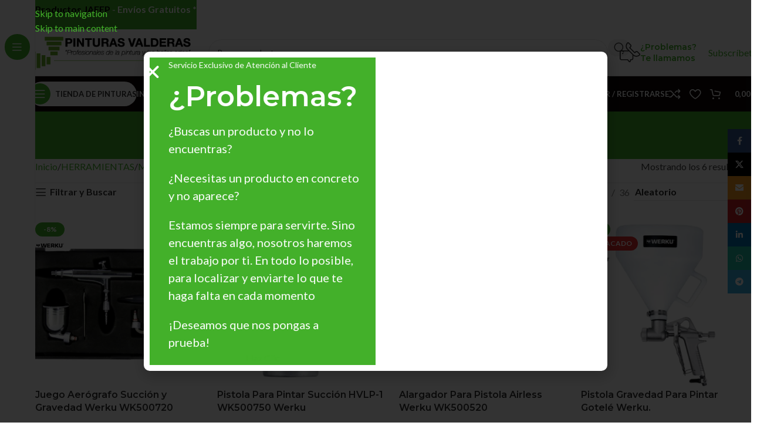

--- FILE ---
content_type: text/html; charset=UTF-8
request_url: https://www.pinturasvalderas.com/compra/herramientas/maquinaria/pistolas/
body_size: 38395
content:
<!DOCTYPE html><html lang="es" prefix="og: https://ogp.me/ns#"><head><meta charset="UTF-8"><link rel="profile" href="https://gmpg.org/xfn/11"><link rel="pingback" href="https://www.pinturasvalderas.com/ke-xml.php"> <script>window._wca = window._wca || [];</script> <!-- Optimización en motores de búsqueda por Rank Math PRO -  https://rankmath.com/ --><link media="all" href="https://www.pinturasvalderas.com/wp-content/cache/autoptimize/css/autoptimize_d14c6132e3fd0b837dfce6884c6d485c.css" rel="stylesheet"><style media="print">body{visibility:hidden !important;display:none !important}</style><title>Comprar PISTOLAS para Pintar &raquo; Pinturas Valderas</title><meta name="robots" content="index, follow, max-snippet:-1, max-video-preview:-1, max-image-preview:large"/><link rel="canonical" href="https://www.pinturasvalderas.com/compra/herramientas/maquinaria/pistolas/" /><meta property="og:locale" content="es_ES" /><meta property="og:type" content="article" /><meta property="og:title" content="Comprar PISTOLAS para Pintar &raquo; Pinturas Valderas" /><meta property="og:url" content="https://www.pinturasvalderas.com/compra/herramientas/maquinaria/pistolas/" /><meta property="og:site_name" content="Pinturas Valderas" /><meta property="article:publisher" content="https://www.facebook.com/pinturasvalderas" /><meta property="og:image" content="https://i0.wp.com/www.pinturasvalderas.com/wp-content/uploads/2021/03/pinturas_valderas_Maletin_Pistolas_HVLP-III_v2_800x700.jpg" /><meta property="og:image:secure_url" content="https://i0.wp.com/www.pinturasvalderas.com/wp-content/uploads/2021/03/pinturas_valderas_Maletin_Pistolas_HVLP-III_v2_800x700.jpg" /><meta property="og:image:width" content="800" /><meta property="og:image:height" content="700" /><meta property="og:image:type" content="image/jpeg" /><meta name="twitter:card" content="summary_large_image" /><meta name="twitter:title" content="Comprar PISTOLAS para Pintar &raquo; Pinturas Valderas" /><meta name="twitter:label1" content="Productos" /><meta name="twitter:data1" content="6" /> <script type="application/ld+json" class="rank-math-schema-pro">{"@context":"https://schema.org","@graph":[{"@type":"Organization","@id":"https://www.pinturasvalderas.com/#organization","name":"Pinturas Valderas","sameAs":["https://www.facebook.com/pinturasvalderas","http://instagram.com/pinturasvalderas"]},{"@type":"WebSite","@id":"https://www.pinturasvalderas.com/#website","url":"https://www.pinturasvalderas.com","name":"Pinturas Valderas","alternateName":"Tienda de Pinturas Online","publisher":{"@id":"https://www.pinturasvalderas.com/#organization"},"inLanguage":"es"},{"@type":"BreadcrumbList","@id":"https://www.pinturasvalderas.com/compra/herramientas/maquinaria/pistolas/#breadcrumb","itemListElement":[{"@type":"ListItem","position":"1","item":{"@id":"https://www.pinturasvalderas.com","name":"Inicio"}},{"@type":"ListItem","position":"2","item":{"@id":"https://www.pinturasvalderas.com/compra/herramientas/maquinaria/pistolas/","name":"PISTOLAS"}}]},{"@type":"CollectionPage","@id":"https://www.pinturasvalderas.com/compra/herramientas/maquinaria/pistolas/#webpage","url":"https://www.pinturasvalderas.com/compra/herramientas/maquinaria/pistolas/","name":"Comprar PISTOLAS para Pintar &raquo; Pinturas Valderas","isPartOf":{"@id":"https://www.pinturasvalderas.com/#website"},"inLanguage":"es","breadcrumb":{"@id":"https://www.pinturasvalderas.com/compra/herramientas/maquinaria/pistolas/#breadcrumb"}}]}</script> <!-- /Plugin Rank Math WordPress SEO --><link rel='dns-prefetch' href='//stats.wp.com' /><link rel='dns-prefetch' href='//fonts.googleapis.com' /><link rel='preconnect' href='//i0.wp.com' /><link rel='preconnect' href='//c0.wp.com' /><link rel="alternate" type="application/rss+xml" title="Pinturas Valderas &raquo; Feed" href="https://www.pinturasvalderas.com/feed/" /><link rel="alternate" type="application/rss+xml" title="Pinturas Valderas &raquo; Feed de los comentarios" href="https://www.pinturasvalderas.com/comments/feed/" /><link rel="alternate" type="application/rss+xml" title="Pinturas Valderas &raquo; PISTOLAS Categoría Feed" href="https://www.pinturasvalderas.com/compra/herramientas/maquinaria/pistolas/feed/" /><link rel='stylesheet' id='elementor-post-9144-css' href='https://www.pinturasvalderas.com/wp-content/cache/autoptimize/css/autoptimize_single_f163247889e42dbe508dc021c6cd914c.css' type='text/css' media='all' /><link rel='stylesheet' id='dashicons-css' href='https://www.pinturasvalderas.com/inc/css/dashicons.min.css' type='text/css' media='all' /><link rel='stylesheet' id='elementor-post-29424-css' href='https://www.pinturasvalderas.com/wp-content/cache/autoptimize/css/autoptimize_single_e2a26ed76b872205882dfc1ee5e28798.css' type='text/css' media='all' /><link rel='stylesheet' id='xts-style-theme_settings_default-css' href='https://www.pinturasvalderas.com/wp-content/cache/autoptimize/css/autoptimize_single_997e09839dc77b6f6a5fa26b512084c7.css' type='text/css' media='all' /><link rel='stylesheet' id='xts-google-fonts-css' href='https://fonts.googleapis.com/css?family=Lato%3A400%2C700%7CMontserrat%3A400%2C600' type='text/css' media='all' /><link rel='stylesheet' id='elementor-gf-local-roboto-css' href='https://www.pinturasvalderas.com/wp-content/cache/autoptimize/css/autoptimize_single_d88d04c335ff76e6049a257cbcee13dc.css' type='text/css' media='all' /><link rel='stylesheet' id='elementor-gf-local-robotoslab-css' href='https://www.pinturasvalderas.com/wp-content/cache/autoptimize/css/autoptimize_single_5eb2fc792a341fe48af8c73e69905b25.css' type='text/css' media='all' /> <script type="text/javascript" src="https://www.pinturasvalderas.com/inc/js/jquery/jquery.min.js" id="jquery-core-js"></script> <script type="text/javascript" src="https://www.pinturasvalderas.com/inc/js/jquery/jquery-migrate.min.js" id="jquery-migrate-js"></script> <script type="text/javascript" src="https://www.pinturasvalderas.com/ke-tienda/assets/js/jquery-blockui/jquery.blockUI.min.js" id="wc-jquery-blockui-js" defer="defer" data-wp-strategy="defer"></script> <script type="text/javascript" id="wc-add-to-cart-js-extra">/* <![CDATA[ */
var wc_add_to_cart_params = {"ajax_url":"\/ke-admin\/admin-ajax.php","wc_ajax_url":"\/?wc-ajax=%%endpoint%%","i18n_view_cart":"Ver carrito","cart_url":"https:\/\/www.pinturasvalderas.com\/carrito\/","is_cart":"","cart_redirect_after_add":"no"};
/* ]]> */</script> <script type="text/javascript" src="https://www.pinturasvalderas.com/ke-tienda/assets/js/frontend/add-to-cart.min.js" id="wc-add-to-cart-js" defer="defer" data-wp-strategy="defer"></script> <script type="text/javascript" src="https://www.pinturasvalderas.com/ke-tienda/assets/js/js-cookie/js.cookie.min.js" id="wc-js-cookie-js" defer="defer" data-wp-strategy="defer"></script> <script type="text/javascript" id="woocommerce-js-extra">/* <![CDATA[ */
var woocommerce_params = {"ajax_url":"\/ke-admin\/admin-ajax.php","wc_ajax_url":"\/?wc-ajax=%%endpoint%%","i18n_password_show":"Mostrar contrase\u00f1a","i18n_password_hide":"Ocultar contrase\u00f1a"};
/* ]]> */</script> <script type="text/javascript" src="https://www.pinturasvalderas.com/ke-tienda/assets/js/frontend/woocommerce.min.js" id="woocommerce-js" defer="defer" data-wp-strategy="defer"></script> <script type="text/javascript" src="https://stats.wp.com/s-202603.js" id="woocommerce-analytics-js" defer="defer" data-wp-strategy="defer"></script> <script type="text/javascript" src="https://www.pinturasvalderas.com/ke-e/assets/lib/font-awesome/js/v4-shims.min.js" id="font-awesome-4-shim-js"></script> <script type="text/javascript" src="https://www.pinturasvalderas.com/wp-content/themes/woodmart/js/libs/device.min.js" id="wd-device-library-js"></script> <script type="text/javascript" src="https://www.pinturasvalderas.com/wp-content/themes/woodmart/js/scripts/global/scrollBar.min.js" id="wd-scrollbar-js"></script> <link rel="https://api.w.org/" href="https://www.pinturasvalderas.com/ke-apps-a/" /><link rel="alternate" title="JSON" type="application/json" href="https://www.pinturasvalderas.com/ke-apps-a/wp/v2/product_cat/134" /><link rel="EditURI" type="application/rsd+xml" title="RSD" href="https://www.pinturasvalderas.com/ke-xml.php?rsd" /> <!-- Global site tag (gtag.js) - Google Analytics --> <script async src="https://www.googletagmanager.com/gtag/js?id=G-7PRMP4C44C"></script> <script>window.dataLayer = window.dataLayer || [];
  function gtag(){dataLayer.push(arguments);}
  gtag('js', new Date());

  gtag('config', 'G-7PRMP4C44C');</script> <meta name="google-site-verification" content="C99_huVIgD2jUeYdHwJD5v0gL5-Zv1oLEfvfgBr9gxs" /> <script>(function(h,o,t,j,a,r){
        h.hj=h.hj||function(){(h.hj.q=h.hj.q||[]).push(arguments)};
        h._hjSettings={hjid:2882814,hjsv:6};
        a=o.getElementsByTagName('head')[0];
        r=o.createElement('script');r.async=1;
        r.src=t+h._hjSettings.hjid+j+h._hjSettings.hjsv;
        a.appendChild(r);
    })(window,document,'https://static.hotjar.com/c/hotjar-','.js?sv=');</script> <meta name="p:domain_verify" content="73a75e2fada62478b5bbc8e31846e81e"/><meta name="facebook-domain-verification" content="n5y4prh0wakcebggghfgw5tvyhd70t" /> <!-- Meta Pixel Code --> <script>!function(f,b,e,v,n,t,s)
  {if(f.fbq)return;n=f.fbq=function(){n.callMethod?
  n.callMethod.apply(n,arguments):n.queue.push(arguments)};
  if(!f._fbq)f._fbq=n;n.push=n;n.loaded=!0;n.version='2.0';
  n.queue=[];t=b.createElement(e);t.async=!0;
  t.src=v;s=b.getElementsByTagName(e)[0];
  s.parentNode.insertBefore(t,s)}(window, document,'script',
  'https://connect.facebook.net/en_US/fbevents.js');
  fbq('init', '1422284128248334');
  fbq('track', 'PageView');</script> <noscript><img height="1" width="1" style="display:none"  src="https://www.facebook.com/tr?id=1422284128248334&ev=PageView&noscript=1" /></noscript> <!-- End Meta Pixel Code --><script>var el_i13_login_captcha=null; var el_i13_register_captcha=null;</script> <!-- This website runs the Product Feed PRO for WooCommerce by AdTribes.io plugin - version woocommercesea_option_installed_version --><meta name="ti-site-data" content="[base64]" /><!-- This site is powered by WooCommerce Redsys Gateway Light v.6.5.0 - https://es.wordpress.org/plugins/woo-redsys-gateway-light/ --><meta name="viewport" content="width=device-width, initial-scale=1.0, maximum-scale=1.0, user-scalable=no"> <noscript><style>.woocommerce-product-gallery{opacity:1 !important}</style></noscript><link rel="icon" href="https://i0.wp.com/www.pinturasvalderas.com/wp-content/uploads/2021/02/cropped-Logo-Pinturas-Valderas-ico.png?fit=32%2C32&#038;ssl=1" sizes="32x32" /><link rel="icon" href="https://i0.wp.com/www.pinturasvalderas.com/wp-content/uploads/2021/02/cropped-Logo-Pinturas-Valderas-ico.png?fit=192%2C192&#038;ssl=1" sizes="192x192" /><link rel="apple-touch-icon" href="https://i0.wp.com/www.pinturasvalderas.com/wp-content/uploads/2021/02/cropped-Logo-Pinturas-Valderas-ico.png?fit=180%2C180&#038;ssl=1" /><meta name="msapplication-TileImage" content="https://i0.wp.com/www.pinturasvalderas.com/wp-content/uploads/2021/02/cropped-Logo-Pinturas-Valderas-ico.png?fit=270%2C270&#038;ssl=1" /> <script data-jetpack-boost="ignore">function setREVStartSize(e){
			//window.requestAnimationFrame(function() {
				window.RSIW = window.RSIW===undefined ? window.innerWidth : window.RSIW;
				window.RSIH = window.RSIH===undefined ? window.innerHeight : window.RSIH;
				try {
					var pw = document.getElementById(e.c).parentNode.offsetWidth,
						newh;
					pw = pw===0 || isNaN(pw) || (e.l=="fullwidth" || e.layout=="fullwidth") ? window.RSIW : pw;
					e.tabw = e.tabw===undefined ? 0 : parseInt(e.tabw);
					e.thumbw = e.thumbw===undefined ? 0 : parseInt(e.thumbw);
					e.tabh = e.tabh===undefined ? 0 : parseInt(e.tabh);
					e.thumbh = e.thumbh===undefined ? 0 : parseInt(e.thumbh);
					e.tabhide = e.tabhide===undefined ? 0 : parseInt(e.tabhide);
					e.thumbhide = e.thumbhide===undefined ? 0 : parseInt(e.thumbhide);
					e.mh = e.mh===undefined || e.mh=="" || e.mh==="auto" ? 0 : parseInt(e.mh,0);
					if(e.layout==="fullscreen" || e.l==="fullscreen")
						newh = Math.max(e.mh,window.RSIH);
					else{
						e.gw = Array.isArray(e.gw) ? e.gw : [e.gw];
						for (var i in e.rl) if (e.gw[i]===undefined || e.gw[i]===0) e.gw[i] = e.gw[i-1];
						e.gh = e.el===undefined || e.el==="" || (Array.isArray(e.el) && e.el.length==0)? e.gh : e.el;
						e.gh = Array.isArray(e.gh) ? e.gh : [e.gh];
						for (var i in e.rl) if (e.gh[i]===undefined || e.gh[i]===0) e.gh[i] = e.gh[i-1];
											
						var nl = new Array(e.rl.length),
							ix = 0,
							sl;
						e.tabw = e.tabhide>=pw ? 0 : e.tabw;
						e.thumbw = e.thumbhide>=pw ? 0 : e.thumbw;
						e.tabh = e.tabhide>=pw ? 0 : e.tabh;
						e.thumbh = e.thumbhide>=pw ? 0 : e.thumbh;
						for (var i in e.rl) nl[i] = e.rl[i]<window.RSIW ? 0 : e.rl[i];
						sl = nl[0];
						for (var i in nl) if (sl>nl[i] && nl[i]>0) { sl = nl[i]; ix=i;}
						var m = pw>(e.gw[ix]+e.tabw+e.thumbw) ? 1 : (pw-(e.tabw+e.thumbw)) / (e.gw[ix]);
						newh =  (e.gh[ix] * m) + (e.tabh + e.thumbh);
					}
					var el = document.getElementById(e.c);
					if (el!==null && el) el.style.height = newh+"px";
					el = document.getElementById(e.c+"_wrapper");
					if (el!==null && el) {
						el.style.height = newh+"px";
						el.style.display = "block";
					}
				} catch(e){
					console.log("Failure at Presize of Slider:" + e)
				}
			//});
		  };</script> </head><body class="archive tax-product_cat term-pistolas term-134 wp-theme-woodmart wp-child-theme-woodmart-child theme-woodmart woocommerce woocommerce-page woocommerce-no-js wrapper-full-width  categories-accordion-on woodmart-archive-shop header-banner-display header-banner-enabled woodmart-ajax-shop-on notifications-sticky sticky-toolbar-on wd-sticky-nav-enabled elementor-default elementor-kit-9144"> <script type="text/javascript" id="wd-flicker-fix">// Flicker fix.</script> <div class="wd-skip-links"> <a href="#menu-menu-principal" class="wd-skip-navigation btn"> Skip to navigation </a> <a href="#main-content" class="wd-skip-content btn"> Skip to main content </a></div><div class="wd-sticky-nav wd-hide-md"><div class="wd-sticky-nav-title"> <span> Todas las Categorías </span></div><ul id="menu-sticky-barra-lateral" class="menu wd-nav wd-nav-vertical wd-nav-sticky wd-dis-act"><li id="menu-item-21043" class="menu-item menu-item-type-post_type menu-item-object-page menu-item-21043 item-level-0 menu-simple-dropdown wd-event-hover" ><a href="https://www.pinturasvalderas.com/tienda/" class="woodmart-nav-link"><span class="nav-link-text">Tienda</span></a></li><li id="menu-item-18448" class="menu-item menu-item-type-post_type menu-item-object-page menu-item-18448 item-level-0 menu-simple-dropdown wd-event-hover" ><a href="https://www.pinturasvalderas.com/comprar-pinturas/" class="woodmart-nav-link"><span class="nav-link-text">Pinturas</span></a></li><li id="menu-item-18449" class="menu-item menu-item-type-post_type menu-item-object-page menu-item-18449 item-level-0 menu-simple-dropdown wd-event-hover" ><a href="https://www.pinturasvalderas.com/herramientas-para-pintar/" class="woodmart-nav-link"><span class="nav-link-text">Herramientas</span></a></li><li id="menu-item-18450" class="menu-item menu-item-type-post_type menu-item-object-page menu-item-18450 item-level-0 menu-simple-dropdown wd-event-hover" ><a href="https://www.pinturasvalderas.com/productos-auxiliares-para-pintar/" class="woodmart-nav-link"><span class="nav-link-text">Productos Auxiliares</span></a></li><li id="menu-item-18451" class="menu-item menu-item-type-custom menu-item-object-custom menu-item-18451 item-level-0 menu-simple-dropdown wd-event-hover" ><a href="https://www.pinturasvalderas.com/compra/productos-especiales/" class="woodmart-nav-link"><span class="nav-link-text">Productos Especiales</span></a></li><li id="menu-item-18452" class="menu-item menu-item-type-post_type menu-item-object-page menu-item-18452 item-level-0 menu-simple-dropdown wd-event-hover" ><a href="https://www.pinturasvalderas.com/productos-para-bellas-artes/" class="woodmart-nav-link"><span class="nav-link-text">Bellas Artes</span></a></li></ul></div><div class="wd-page-wrapper website-wrapper"><header class="whb-header whb-header_257471 whb-sticky-shadow whb-scroll-stick whb-sticky-real whb-hide-on-scroll"><div class="whb-main-header"><div class="whb-row whb-top-bar whb-not-sticky-row whb-without-bg whb-border-fullwidth whb-color-dark whb-hidden-desktop whb-hidden-mobile whb-flex-flex-middle"><div class="container"><div class="whb-flex-row whb-top-bar-inner"><div class="whb-column whb-col-left whb-column5 whb-visible-lg whb-empty-column"></div><div class="whb-column whb-col-center whb-column6 whb-visible-lg whb-empty-column"></div><div class="whb-column whb-col-right whb-column7 whb-visible-lg"><nav class="wd-header-nav wd-header-secondary-nav whb-ie7ypyss8hsbzgvu5q6i text-right" role="navigation" aria-label="Top Bar Right"><ul id="menu-top-bar-right" class="menu wd-nav wd-nav-header wd-nav-secondary wd-style-separated wd-gap-s"><li id="menu-item-18443" class="menu-item menu-item-type-custom menu-item-object-custom menu-item-home menu-item-18443 item-level-0 menu-simple-dropdown wd-event-hover" ><a href="https://www.pinturasvalderas.com/#tu-mejor-tienda-online-de-pinturas" class="woodmart-nav-link"><span class="nav-link-text">Pinturas Valderas</span></a></li><li id="menu-item-18475" class="menu-item menu-item-type-custom menu-item-object-custom menu-item-home menu-item-18475 item-level-0 menu-simple-dropdown wd-event-hover" ><a href="https://www.pinturasvalderas.com/#opiniones-clientes" class="woodmart-nav-link"><span class="nav-link-text">Clientes Opinan</span></a></li><li id="menu-item-18437" class="menu-item menu-item-type-custom menu-item-object-custom menu-item-home menu-item-18437 item-level-0 menu-simple-dropdown wd-event-hover" ><a href="https://www.pinturasvalderas.com/#productos-destacados" class="woodmart-nav-link"><span class="nav-link-text">Productos Destacados</span></a></li><li id="menu-item-18438" class="menu-item menu-item-type-custom menu-item-object-custom menu-item-home menu-item-18438 item-level-0 menu-simple-dropdown wd-event-hover" ><a href="https://www.pinturasvalderas.com/#pinturas" class="woodmart-nav-link"><span class="nav-link-text">Pinturas</span></a></li><li id="menu-item-18439" class="menu-item menu-item-type-custom menu-item-object-custom menu-item-home menu-item-18439 item-level-0 menu-simple-dropdown wd-event-hover" ><a href="https://www.pinturasvalderas.com/#herramientas" class="woodmart-nav-link"><span class="nav-link-text">Herramientas</span></a></li><li id="menu-item-18440" class="menu-item menu-item-type-custom menu-item-object-custom menu-item-home menu-item-18440 item-level-0 menu-simple-dropdown wd-event-hover" ><a href="https://www.pinturasvalderas.com/#auxiliares" class="woodmart-nav-link"><span class="nav-link-text">Auxiliares</span></a></li><li id="menu-item-18441" class="menu-item menu-item-type-custom menu-item-object-custom menu-item-home menu-item-18441 item-level-0 menu-simple-dropdown wd-event-hover" ><a href="https://www.pinturasvalderas.com/#bellas-artes" class="woodmart-nav-link"><span class="nav-link-text">Bellas Artes</span></a></li><li id="menu-item-18442" class="menu-item menu-item-type-custom menu-item-object-custom menu-item-home menu-item-18442 item-level-0 menu-simple-dropdown wd-event-hover" ><a href="https://www.pinturasvalderas.com/#productos-especiales" class="woodmart-nav-link"><span class="nav-link-text">Productos Especiales</span></a></li><li id="menu-item-402" class="menu-item menu-item-type-custom menu-item-object-custom menu-item-402 item-level-0 menu-simple-dropdown wd-event-hover" ><a href="/contactar" class="woodmart-nav-link"><span class="nav-link-text">Contactar</span></a></li><li id="menu-item-18436" class="menu-item menu-item-type-post_type menu-item-object-page menu-item-18436 item-level-0 menu-simple-dropdown wd-event-hover" ><a href="https://www.pinturasvalderas.com/mi-cuenta/" class="woodmart-nav-link"><span class="nav-link-text">Mi cuenta</span></a></li></ul></nav></div><div class="whb-column whb-col-mobile whb-column_mobile1 whb-hidden-lg"><div class="wd-header-cart wd-tools-element wd-design-5 cart-widget-opener whb-c5gq13xh2j3x1cnou6rt"> <a href="https://www.pinturasvalderas.com/carrito/" title="Carrito de compras"> <span class="wd-tools-icon"> <span class="wd-cart-number wd-tools-count">0 <span>artículos</span></span> </span> <span class="wd-tools-text"> <span class="wd-cart-subtotal"><span class="woocommerce-Price-amount amount"><bdi>0,00&nbsp;<span class="woocommerce-Price-currencySymbol">&euro;</span></bdi></span></span> </span> </a></div><div class="wd-tools-element wd-header-mobile-nav wd-style-icon wd-design-1 whb-6f9x9gv05o54did5lknk"> <a href="#" rel="nofollow" aria-label="Open mobile menu"> <span class="wd-tools-icon"> </span> <span class="wd-tools-text">Menú</span> </a></div></div></div></div></div><div class="whb-row whb-general-header whb-not-sticky-row whb-without-bg whb-border-boxed whb-color-dark whb-flex-flex-middle"><div class="container"><div class="whb-flex-row whb-general-header-inner"><div class="whb-column whb-col-left whb-column8 whb-visible-lg"><div class="site-logo whb-5q8debbh8purs9tucmz5"> <a href="https://www.pinturasvalderas.com/" class="wd-logo wd-main-logo" rel="home" aria-label="Site logo"> <img src="https://i0.wp.com/www.pinturasvalderas.com/wp-content/uploads/2020/11/Logo-Pinturas-Valderas.png?ssl=1" alt="Pinturas Valderas" style="max-width: 285px;" loading="lazy" /> </a></div></div><div class="whb-column whb-col-center whb-column9 whb-visible-lg"><div class="whb-space-element whb-8yepsolp386r157t2iu4 " style="width:20px;"></div><div class="wd-search-form  wd-header-search-form wd-display-form whb-k2gwx7lp4ciccfrofq3b"><form role="search" method="get" class="searchform  wd-style-with-bg-2 woodmart-ajax-search" action="https://www.pinturasvalderas.com/"  data-thumbnail="1" data-price="1" data-post_type="product" data-count="20" data-sku="1" data-symbols_count="3" data-include_cat_search="no" autocomplete="off"> <input type="text" class="s" placeholder="Buscar productos" value="" name="s" aria-label="Buscar" title="Buscar productos" required/> <input type="hidden" name="post_type" value="product"> <span tabindex="0" aria-label="Clear search" class="wd-clear-search wd-role-btn wd-hide"></span> <button type="submit" class="searchsubmit"> <span> Buscar... </span> </button></form><div class="wd-search-results-wrapper"><div class="wd-search-results wd-dropdown-results wd-dropdown wd-scroll"><div class="wd-scroll-content"></div></div></div></div><div class="whb-space-element whb-4ds78dvxwcayqgyqe69b " style="width:20px;"></div></div><div class="whb-column whb-col-right whb-column10 whb-visible-lg"><div class="info-box-wrapper  whb-xvvf8rb7zaqo2ttl13oq"><div id="wd-696ba883978b4" class=" wd-info-box text-left box-icon-align-left box-style-base color-scheme- wd-bg-none wd-items-middle"><div class="box-icon-wrapper  box-with-icon box-icon-simple"><div class="info-box-icon"><div class="info-svg-wrapper" style="width: 35px;height: 35px;"><img class=" wd-lazy-fade"  src="https://www.pinturasvalderas.com/wp-content/themes/woodmart/images/lazy.svg" data-src="https://www.pinturasvalderas.com/wp-content/uploads/2023/05/contactar.svg" title="contactar" loading="lazy" width="35" height="35"></div></div></div><div class="info-box-content"><div class="info-box-inner reset-last-child"><h6 style="margin-bottom: 0; font-size: 14px;"><a href="https://www.pinturasvalderas.com/problemas-te-llamamos-para-resolverte-cualquier-duda-que-tengas/" target="_blank" rel="noopener">¿Problemas?<br /> Te llamamos</a></h6></div></div> <a class="wd-info-box-link wd-fill" aria-label="Infobox link" href="https://www.pinturasvalderas.com/problemas-te-llamamos-para-resolverte-cualquier-duda-que-tengas/" title="" target="_blank"></a></div></div><div class="whb-space-element whb-lyrrwck7tbhpdhmee3kh " style="width:20px;"></div><div id="wd-696ba883981b7" class=" whb-mubjow1w5zvrdp3ky870 wd-button-wrapper text-center"><a href="#newsletter" title="" class="btn btn-color-primary btn-style-round btn-shape-rectangle btn-size-default">Subscríbete</a></div></div><div class="whb-column whb-mobile-left whb-column_mobile2 whb-hidden-lg whb-empty-column"></div><div class="whb-column whb-mobile-center whb-column_mobile3 whb-hidden-lg"><div class="site-logo whb-6zdemxd7x4i8uxjp3tw0 wd-switch-logo"> <a href="https://www.pinturasvalderas.com/" class="wd-logo wd-main-logo" rel="home" aria-label="Site logo"> <img src="https://i0.wp.com/www.pinturasvalderas.com/wp-content/uploads/2020/11/Logo-Pinturas-Valderas.png?ssl=1" alt="Pinturas Valderas" style="max-width: 200px;" loading="lazy" /> </a> <a href="https://www.pinturasvalderas.com/" class="wd-logo wd-sticky-logo" rel="home"> <img src="https://i0.wp.com/www.pinturasvalderas.com/wp-content/uploads/2020/11/Logo-Pinturas-Valderas.png?ssl=1" alt="Pinturas Valderas" style="max-width: 150px;" /> </a></div></div><div class="whb-column whb-mobile-right whb-column_mobile4 whb-hidden-lg whb-empty-column"></div></div></div></div><div class="whb-row whb-header-bottom whb-sticky-row whb-with-bg whb-without-border whb-color-light whb-flex-flex-middle"><div class="container"><div class="whb-flex-row whb-header-bottom-inner"><div class="whb-column whb-col-left whb-column11 whb-visible-lg"><div class="wd-tools-element wd-header-sticky-nav wd-style-text wd-design-8 wd-event-hover whb-c0n1pfvqxns40vj24lwc"> <a href="#" rel="nofollow" aria-label="Open sticky navigation"> <span class="wd-tools-inner"> <span class="wd-tools-icon"> </span> <span class="wd-tools-text">Tienda de Pinturas</span> </span> </a></div></div><div class="whb-column whb-col-center whb-column12 whb-visible-lg"><nav class="wd-header-nav wd-header-main-nav text-left wd-full-height wd-design-1 whb-cm12b546pudr0yx8n988" role="navigation" aria-label="Navegacion Principal"><ul id="menu-menu-principal" class="menu wd-nav wd-nav-header wd-nav-main wd-style-bordered wd-gap-s"><li id="menu-item-18970" class="menu-item menu-item-type-post_type menu-item-object-page menu-item-home menu-item-18970 item-level-0 menu-simple-dropdown wd-event-hover" ><a href="https://www.pinturasvalderas.com/" class="woodmart-nav-link"><span class="nav-link-text">Inicio</span></a></li><li id="menu-item-18454" class="menu-item menu-item-type-post_type menu-item-object-page menu-item-18454 item-level-0 menu-simple-dropdown wd-event-hover" ><a href="https://www.pinturasvalderas.com/promociones-de-pinturas/" class="woodmart-nav-link"><span class="nav-link-text">Promociones</span></a></li><li id="menu-item-18453" class="menu-item menu-item-type-post_type menu-item-object-page menu-item-18453 item-level-0 menu-simple-dropdown wd-event-hover" ><a href="https://www.pinturasvalderas.com/outlet-de-pinturas/" class="woodmart-nav-link"><span class="nav-link-text">Outlet</span></a></li><li id="menu-item-18455" class="menu-item menu-item-type-post_type menu-item-object-page menu-item-18455 item-level-0 menu-simple-dropdown wd-event-hover" ><a href="https://www.pinturasvalderas.com/kits-de-pinturas/" class="woodmart-nav-link"><span class="nav-link-text">Kits</span></a></li><li id="menu-item-24058" class="menu-item menu-item-type-custom menu-item-object-custom menu-item-has-children menu-item-24058 item-level-0 menu-simple-dropdown wd-event-hover" ><a href="#" class="woodmart-nav-link"><span class="nav-link-text">Marcas</span></a><div class="color-scheme-dark wd-design-default wd-dropdown-menu wd-dropdown"><div class="container wd-entry-content"><ul class="wd-sub-menu color-scheme-dark"><li id="menu-item-24059" class="menu-item menu-item-type-custom menu-item-object-custom menu-item-24059 item-level-1 wd-event-hover" ><a href="https://www.pinturasvalderas.com/pinturas-jafep/" class="woodmart-nav-link"><img width="150" height="100" src="https://www.pinturasvalderas.com/wp-content/themes/woodmart/images/lazy.svg" class="wd-nav-img wd-lazy-fade" alt="Pinturas Jafep" decoding="async" data-src="https://i0.wp.com/www.pinturasvalderas.com/wp-content/uploads/2020/11/LOGO-JAFEP-proveedore-pinturas-valderas-e1685722711280.png?resize=100%2C56&amp;ssl=1" srcset="" />Pinturas Jafep</a></li><li id="menu-item-24060" class="menu-item menu-item-type-custom menu-item-object-custom menu-item-24060 item-level-1 wd-event-hover" ><a href="https://www.pinturasvalderas.com/sennelier/" class="woodmart-nav-link"><img width="150" height="100" src="https://www.pinturasvalderas.com/wp-content/themes/woodmart/images/lazy.svg" class="wd-nav-img wd-lazy-fade" alt="Sennelier" decoding="async" data-src="https://i0.wp.com/www.pinturasvalderas.com/wp-content/uploads/2020/11/LOGO-SENNELIER-proveedore-pinturas-valderas.png?resize=150%2C100&amp;ssl=1" srcset="" />Sennelier</a></li><li id="menu-item-24061" class="menu-item menu-item-type-custom menu-item-object-custom menu-item-24061 item-level-1 wd-event-hover" ><a href="https://www.pinturasvalderas.com/pinturas-la-pajarita/" class="woodmart-nav-link"><img width="150" height="100" src="https://www.pinturasvalderas.com/wp-content/themes/woodmart/images/lazy.svg" class="wd-nav-img wd-lazy-fade" alt="La Pajarita" decoding="async" data-src="https://i0.wp.com/www.pinturasvalderas.com/wp-content/uploads/2020/11/LOGO-LA-PAJARITA-proveedore-pinturas-valderas.png?resize=150%2C100&amp;ssl=1" srcset="" />La Pajarita</a></li><li id="menu-item-24062" class="menu-item menu-item-type-custom menu-item-object-custom menu-item-24062 item-level-1 wd-event-hover" ><a href="https://www.pinturasvalderas.com/monto-pinturas/" class="woodmart-nav-link"><img width="150" height="100" src="https://www.pinturasvalderas.com/wp-content/themes/woodmart/images/lazy.svg" class="wd-nav-img wd-lazy-fade" alt="Montó Pinturas" decoding="async" data-src="https://i0.wp.com/www.pinturasvalderas.com/wp-content/uploads/2020/11/LOGO-MONTO-proveedore-pinturas-valderas.png?resize=150%2C100&amp;ssl=1" srcset="" />Montó Pinturas</a></li><li id="menu-item-24064" class="menu-item menu-item-type-custom menu-item-object-custom menu-item-24064 item-level-1 wd-event-hover" ><a href="https://www.pinturasvalderas.com/tienda/?filter_marca=tinajero-brochas-pinceles-y-rodillos" class="woodmart-nav-link"><img width="150" height="100" src="https://www.pinturasvalderas.com/wp-content/themes/woodmart/images/lazy.svg" class="wd-nav-img wd-lazy-fade" alt="Tinajero" decoding="async" data-src="https://i0.wp.com/www.pinturasvalderas.com/wp-content/uploads/2020/11/LOGO-TINAJERO-proveedore-pinturas-valderas.png?resize=150%2C100&amp;ssl=1" srcset="" />Tinajero</a></li><li id="menu-item-24065" class="menu-item menu-item-type-custom menu-item-object-custom menu-item-24065 item-level-1 wd-event-hover" ><a href="https://www.pinturasvalderas.com/werku/" class="woodmart-nav-link"><img width="150" height="100" src="https://www.pinturasvalderas.com/wp-content/themes/woodmart/images/lazy.svg" class="wd-nav-img wd-lazy-fade" alt="Werku" decoding="async" data-src="https://i0.wp.com/www.pinturasvalderas.com/wp-content/uploads/2020/11/LOGO-WERKU-proveedore-pinturas-valderas.png?resize=150%2C100&amp;ssl=1" srcset="" />Werku</a></li><li id="menu-item-24066" class="menu-item menu-item-type-custom menu-item-object-custom menu-item-24066 item-level-1 wd-event-hover" ><a href="https://www.pinturasvalderas.com/tag-colors/" class="woodmart-nav-link"><img width="150" height="150" src="https://www.pinturasvalderas.com/wp-content/themes/woodmart/images/lazy.svg" class="wd-nav-img wd-lazy-fade" alt="Tag Colors" decoding="async" srcset="" sizes="(max-width: 150px) 100vw, 150px" data-src="https://i0.wp.com/www.pinturasvalderas.com/wp-content/uploads/2022/08/tag-colors-logo-web-dark.png?resize=150%2C150&amp;ssl=1" data-srcset="https://i0.wp.com/www.pinturasvalderas.com/wp-content/uploads/2022/08/tag-colors-logo-web-dark.png?resize=150%2C150&amp;ssl=1 150w, https://i0.wp.com/www.pinturasvalderas.com/wp-content/uploads/2022/08/tag-colors-logo-web-dark.png?resize=1200%2C1200&amp;ssl=1 1200w, https://i0.wp.com/www.pinturasvalderas.com/wp-content/uploads/2022/08/tag-colors-logo-web-dark.png?resize=600%2C600&amp;ssl=1 600w, https://i0.wp.com/www.pinturasvalderas.com/wp-content/uploads/2022/08/tag-colors-logo-web-dark.png?zoom=2&amp;resize=150%2C150&amp;ssl=1 300w, https://i0.wp.com/www.pinturasvalderas.com/wp-content/uploads/2022/08/tag-colors-logo-web-dark.png?zoom=3&amp;resize=150%2C150&amp;ssl=1 450w" />Tag Colors</a></li><li id="menu-item-24067" class="menu-item menu-item-type-custom menu-item-object-custom menu-item-24067 item-level-1 wd-event-hover" ><a href="https://www.pinturasvalderas.com/tienda/?filter_marca=macode-rodillos-y-herramientas" class="woodmart-nav-link"><img width="150" height="100" src="https://www.pinturasvalderas.com/wp-content/themes/woodmart/images/lazy.svg" class="wd-nav-img wd-lazy-fade" alt="Macode" decoding="async" data-src="https://i0.wp.com/www.pinturasvalderas.com/wp-content/uploads/2020/11/LOGO-MACODE-proveedore-pinturas-valderas.png?resize=150%2C100&amp;ssl=1" srcset="" />Macode</a></li><li id="menu-item-24068" class="menu-item menu-item-type-custom menu-item-object-custom menu-item-24068 item-level-1 wd-event-hover" ><a href="https://www.pinturasvalderas.com/ambro-sol-spray/" class="woodmart-nav-link"><img width="150" height="100" src="https://www.pinturasvalderas.com/wp-content/themes/woodmart/images/lazy.svg" class="wd-nav-img wd-lazy-fade" alt="Ambro-Sol Spray" decoding="async" data-src="https://i0.wp.com/www.pinturasvalderas.com/wp-content/uploads/2020/11/LOGO-AMBROSOL-proveedore-pinturas-valderas.png?resize=150%2C100&amp;ssl=1" srcset="" />Ambro-Sol Spray</a></li><li id="menu-item-24069" class="menu-item menu-item-type-custom menu-item-object-custom menu-item-24069 item-level-1 wd-event-hover" ><a href="https://www.pinturasvalderas.com/cyem-cinta-de-carrocero/" class="woodmart-nav-link"><img width="150" height="100" src="https://www.pinturasvalderas.com/wp-content/themes/woodmart/images/lazy.svg" class="wd-nav-img wd-lazy-fade" alt="Cyem" decoding="async" data-src="https://i0.wp.com/www.pinturasvalderas.com/wp-content/uploads/2020/11/LOGO-CYEM-proveedore-pinturas-valderas.png?resize=150%2C100&amp;ssl=1" srcset="" />Cyem</a></li><li id="menu-item-24070" class="menu-item menu-item-type-custom menu-item-object-custom menu-item-24070 item-level-1 wd-event-hover" ><a href="https://www.pinturasvalderas.com/tienda/?filter_marca=monestir" class="woodmart-nav-link"><img width="150" height="150" src="https://www.pinturasvalderas.com/wp-content/themes/woodmart/images/lazy.svg" class="wd-nav-img wd-lazy-fade" alt="Monestir" decoding="async" data-src="https://i0.wp.com/www.pinturasvalderas.com/wp-content/uploads/2021/04/pinturas_valderas_logo-monestir-blanco_800x700-e1620547744598.jpg?resize=150%2C150&amp;ssl=1" srcset="" />Monestir</a></li><li id="menu-item-24071" class="menu-item menu-item-type-custom menu-item-object-custom menu-item-24071 item-level-1 wd-event-hover" ><a href="https://www.pinturasvalderas.com/cedria/" class="woodmart-nav-link"><img width="150" height="150" src="https://www.pinturasvalderas.com/wp-content/themes/woodmart/images/lazy.svg" class="wd-nav-img wd-lazy-fade" alt="Cedria" decoding="async" srcset="" sizes="(max-width: 150px) 100vw, 150px" data-src="https://i0.wp.com/www.pinturasvalderas.com/wp-content/uploads/2022/05/pinturas_valderas_cedria_800x700.jpg?resize=150%2C150&amp;ssl=1" data-srcset="https://i0.wp.com/www.pinturasvalderas.com/wp-content/uploads/2022/05/pinturas_valderas_cedria_800x700.jpg?resize=150%2C150&amp;ssl=1 150w, https://i0.wp.com/www.pinturasvalderas.com/wp-content/uploads/2022/05/pinturas_valderas_cedria_800x700.jpg?resize=600%2C600&amp;ssl=1 600w, https://i0.wp.com/www.pinturasvalderas.com/wp-content/uploads/2022/05/pinturas_valderas_cedria_800x700.jpg?zoom=2&amp;resize=150%2C150&amp;ssl=1 300w, https://i0.wp.com/www.pinturasvalderas.com/wp-content/uploads/2022/05/pinturas_valderas_cedria_800x700.jpg?zoom=3&amp;resize=150%2C150&amp;ssl=1 450w" />Cedria</a></li><li id="menu-item-24072" class="menu-item menu-item-type-custom menu-item-object-custom menu-item-24072 item-level-1 wd-event-hover" ><a href="https://www.pinturasvalderas.com/tienda/?filter_marca=pinturas-ecu" class="woodmart-nav-link"><img width="150" height="100" src="https://www.pinturasvalderas.com/wp-content/themes/woodmart/images/lazy.svg" class="wd-nav-img wd-lazy-fade" alt="Pinturas ECU" decoding="async" data-src="https://i0.wp.com/www.pinturasvalderas.com/wp-content/uploads/2020/11/LOGO-PINTURASECU-proveedore-pinturas-valderas.png?resize=150%2C100&amp;ssl=1" srcset="" />Pinturas ECU</a></li><li id="menu-item-24073" class="menu-item menu-item-type-custom menu-item-object-custom menu-item-24073 item-level-1 wd-event-hover" ><a href="https://www.pinturasvalderas.com/valpaint/" class="woodmart-nav-link"><img width="122" height="31" src="https://www.pinturasvalderas.com/wp-content/themes/woodmart/images/lazy.svg" class="wd-nav-img wd-lazy-fade" alt="Valpaint" decoding="async" data-src="https://i0.wp.com/www.pinturasvalderas.com/wp-content/uploads/2021/04/LOGO_VALPAIT_2.jpg?resize=122%2C31&amp;ssl=1" srcset="" />Valpaint</a></li><li id="menu-item-24074" class="menu-item menu-item-type-custom menu-item-object-custom menu-item-24074 item-level-1 wd-event-hover" ><a href="https://www.pinturasvalderas.com/tienda/?filter_marca=beissier-pinturas" class="woodmart-nav-link"><img width="150" height="100" src="https://www.pinturasvalderas.com/wp-content/themes/woodmart/images/lazy.svg" class="wd-nav-img wd-lazy-fade" alt="Beissier Pinturas" decoding="async" data-src="https://i0.wp.com/www.pinturasvalderas.com/wp-content/uploads/2020/11/LOGO-BEISSIER-proveedore-pinturas-valderas.png?resize=150%2C100&amp;ssl=1" srcset="" />Beissier Pinturas</a></li><li id="menu-item-24075" class="menu-item menu-item-type-custom menu-item-object-custom menu-item-24075 item-level-1 wd-event-hover" ><a href="https://www.pinturasvalderas.com/tienda/?filter_marca=helske-revestimientos-de-interiores" class="woodmart-nav-link"><img width="150" height="100" src="https://www.pinturasvalderas.com/wp-content/themes/woodmart/images/lazy.svg" class="wd-nav-img wd-lazy-fade" alt="Helske" decoding="async" data-src="https://i0.wp.com/www.pinturasvalderas.com/wp-content/uploads/2020/11/LOGO-HELSKE-proveedore-pinturas-valderas.png?resize=150%2C100&amp;ssl=1" srcset="" />Helske</a></li><li id="menu-item-24076" class="menu-item menu-item-type-custom menu-item-object-custom menu-item-24076 item-level-1 wd-event-hover" ><a href="https://www.pinturasvalderas.com/tienda/?filter_marca=neo-quim" class="woodmart-nav-link"><img width="150" height="100" src="https://www.pinturasvalderas.com/wp-content/themes/woodmart/images/lazy.svg" class="wd-nav-img wd-lazy-fade" alt="NeoQuim" decoding="async" data-src="https://i0.wp.com/www.pinturasvalderas.com/wp-content/uploads/2023/04/NEOQUIM-LOGO-1.png?resize=150%2C100&amp;ssl=1" srcset="" />NeoQuim</a></li><li id="menu-item-24077" class="menu-item menu-item-type-custom menu-item-object-custom menu-item-24077 item-level-1 wd-event-hover" ><a href="https://www.pinturasvalderas.com/tienda/?filter_marca=blatem-pinturas" class="woodmart-nav-link"><img width="150" height="100" src="https://www.pinturasvalderas.com/wp-content/themes/woodmart/images/lazy.svg" class="wd-nav-img wd-lazy-fade" alt="Blatem Pinturas" decoding="async" data-src="https://i0.wp.com/www.pinturasvalderas.com/wp-content/uploads/2020/11/LOGO-BLATEM-proveedore-pinturas-valderas.png?resize=150%2C100&amp;ssl=1" srcset="" />Blatem Pinturas</a></li><li id="menu-item-24078" class="menu-item menu-item-type-custom menu-item-object-custom menu-item-24078 item-level-1 wd-event-hover" ><a href="https://www.pinturasvalderas.com/tienda/?filter_marca=felton-spray" class="woodmart-nav-link"><img width="150" height="150" src="https://www.pinturasvalderas.com/wp-content/themes/woodmart/images/lazy.svg" class="wd-nav-img wd-lazy-fade" alt="Felton Spray" decoding="async" srcset="" sizes="(max-width: 150px) 100vw, 150px" data-src="https://i0.wp.com/www.pinturasvalderas.com/wp-content/uploads/2021/04/pinturas_valderas_LOGO_FELTON-COLOR_800x700.jpg?resize=150%2C150&amp;ssl=1" data-srcset="https://i0.wp.com/www.pinturasvalderas.com/wp-content/uploads/2021/04/pinturas_valderas_LOGO_FELTON-COLOR_800x700.jpg?resize=150%2C150&amp;ssl=1 150w, https://i0.wp.com/www.pinturasvalderas.com/wp-content/uploads/2021/04/pinturas_valderas_LOGO_FELTON-COLOR_800x700.jpg?resize=600%2C600&amp;ssl=1 600w, https://i0.wp.com/www.pinturasvalderas.com/wp-content/uploads/2021/04/pinturas_valderas_LOGO_FELTON-COLOR_800x700.jpg?resize=100%2C100&amp;ssl=1 100w, https://i0.wp.com/www.pinturasvalderas.com/wp-content/uploads/2021/04/pinturas_valderas_LOGO_FELTON-COLOR_800x700.jpg?zoom=2&amp;resize=150%2C150&amp;ssl=1 300w, https://i0.wp.com/www.pinturasvalderas.com/wp-content/uploads/2021/04/pinturas_valderas_LOGO_FELTON-COLOR_800x700.jpg?zoom=3&amp;resize=150%2C150&amp;ssl=1 450w" />Felton Spray</a></li><li id="menu-item-24079" class="menu-item menu-item-type-custom menu-item-object-custom menu-item-24079 item-level-1 wd-event-hover" ><a href="https://www.pinturasvalderas.com/tienda/?filter_marca=mirka" class="woodmart-nav-link"><img width="150" height="150" src="https://www.pinturasvalderas.com/wp-content/themes/woodmart/images/lazy.svg" class="wd-nav-img wd-lazy-fade" alt="Mirka" decoding="async" srcset="" sizes="(max-width: 150px) 100vw, 150px" data-src="https://i0.wp.com/www.pinturasvalderas.com/wp-content/uploads/2023/10/mirka-ltd-logo-vector.png?resize=150%2C150&amp;ssl=1" data-srcset="https://i0.wp.com/www.pinturasvalderas.com/wp-content/uploads/2023/10/mirka-ltd-logo-vector.png?resize=150%2C150&amp;ssl=1 150w, https://i0.wp.com/www.pinturasvalderas.com/wp-content/uploads/2023/10/mirka-ltd-logo-vector.png?resize=64%2C64&amp;ssl=1 64w, https://i0.wp.com/www.pinturasvalderas.com/wp-content/uploads/2023/10/mirka-ltd-logo-vector.png?zoom=2&amp;resize=150%2C150&amp;ssl=1 300w, https://i0.wp.com/www.pinturasvalderas.com/wp-content/uploads/2023/10/mirka-ltd-logo-vector.png?zoom=3&amp;resize=150%2C150&amp;ssl=1 450w" />Mirka</a></li></ul></div></div></li><li id="menu-item-18456" class="menu-item menu-item-type-post_type menu-item-object-page menu-item-18456 item-level-0 menu-simple-dropdown wd-event-hover" ><a href="https://www.pinturasvalderas.com/blog/" class="woodmart-nav-link"><span class="nav-link-text">Blog</span></a></li></ul></nav></div><div class="whb-column whb-col-right whb-column13 whb-visible-lg"><div class="wd-header-my-account wd-tools-element wd-event-hover wd-with-username wd-design-7 wd-account-style-icon login-side-opener whb-za9c17gdklk77pj14dt7"> <a href="https://www.pinturasvalderas.com/mi-cuenta/" title="Mi cuenta"> <span class="wd-tools-icon"> </span> <span class="wd-tools-text"> Ingresar / Registrarse </span> </a></div><div class="wd-header-compare wd-tools-element wd-style-icon wd-with-count wd-design-7 whb-xfno0ee5zzejxkhj24yj"> <a href="https://www.pinturasvalderas.com/compare/" title="Comparar productos"> <span class="wd-tools-icon"> <span class="wd-tools-count">0</span> </span> <span class="wd-tools-text"> Comparar </span> </a></div><div class="wd-header-wishlist wd-tools-element wd-style-icon wd-with-count wd-design-7 whb-wpa1yzvjgcdegcjyk2i9" title="Mi Lista de Deseos"> <a href="https://www.pinturasvalderas.com/lista-de-deseos/" title="Wishlist products"> <span class="wd-tools-icon"> <span class="wd-tools-count"> 0 </span> </span> <span class="wd-tools-text"> Lista de deseos </span> </a></div><div class="wd-header-cart wd-tools-element wd-design-7 cart-widget-opener wd-style-text whb-59dm3x7qhe9gj2xm0ebm"> <a href="https://www.pinturasvalderas.com/carrito/" title="Carrito de compras"> <span class="wd-tools-icon"> <span class="wd-cart-number wd-tools-count">0 <span>artículos</span></span> </span> <span class="wd-tools-text"> <span class="wd-cart-subtotal"><span class="woocommerce-Price-amount amount"><bdi>0,00&nbsp;<span class="woocommerce-Price-currencySymbol">&euro;</span></bdi></span></span> </span> </a></div></div><div class="whb-column whb-col-mobile whb-column_mobile5 whb-hidden-lg"><div class="wd-search-form  wd-header-search-form-mobile wd-display-form whb-1tmeojirnjx862myqe2f"><form role="search" method="get" class="searchform  wd-style-with-bg-2 woodmart-ajax-search" action="https://www.pinturasvalderas.com/"  data-thumbnail="1" data-price="1" data-post_type="product" data-count="20" data-sku="1" data-symbols_count="3" data-include_cat_search="no" autocomplete="off"> <input type="text" class="s" placeholder="Buscar productos" value="" name="s" aria-label="Buscar" title="Buscar productos" required/> <input type="hidden" name="post_type" value="product"> <span tabindex="0" aria-label="Clear search" class="wd-clear-search wd-role-btn wd-hide"></span> <button type="submit" class="searchsubmit"> <span> Buscar... </span> </button></form><div class="wd-search-results-wrapper"><div class="wd-search-results wd-dropdown-results wd-dropdown wd-scroll"><div class="wd-scroll-content"></div></div></div></div></div></div></div></div></div></header><div class="wd-page-content main-page-wrapper"><div class="wd-page-title page-title  page-title-default title-size-default title-design-centered color-scheme-light with-back-btn wd-nav-accordion-mb-on" style=""><div class="wd-page-title-bg wd-fill"></div><div class="container"><div class="wd-title-wrapp"><div class="wd-back-btn wd-action-btn wd-style-icon"><a href="#" rel="nofollow noopener" aria-label="Regresar"></a></div><h1 class="entry-title title"> PISTOLAS</h1></div></div></div><main id="main-content" class="wd-content-layout content-layout-wrapper container wd-sidebar-hidden-lg wd-sidebar-hidden-md-sm wd-sidebar-hidden-sm wd-builder-off" role="main"><aside class="wd-sidebar sidebar-container wd-grid-col sidebar-left" style="--wd-col-lg:12;--wd-col-md:12;--wd-col-sm:12;"><div class="wd-heading"><div class="close-side-widget wd-action-btn wd-style-text wd-cross-icon"> <a href="#" rel="nofollow noopener">Cerrar</a></div></div><div class="widget-area"><div id="woocommerce_price_filter-2" class="wd-widget widget sidebar-widget woocommerce widget_price_filter"><h5 class="widget-title">Filtrar por Precio</h5><form method="get" action="https://www.pinturasvalderas.com/compra/herramientas/maquinaria/pistolas/"><div class="price_slider_wrapper"><div class="price_slider" style="display:none;"></div><div class="price_slider_amount" data-step="10"> <label class="screen-reader-text" for="min_price">Precio mínimo</label> <input type="text" id="min_price" name="min_price" value="10" data-min="10" placeholder="Precio mínimo" /> <label class="screen-reader-text" for="max_price">Precio máximo</label> <input type="text" id="max_price" name="max_price" value="60" data-max="60" placeholder="Precio máximo" /> <button type="submit" class="button">Filtrar</button><div class="price_label" style="display:none;"> Precio: <span class="from"></span> &mdash; <span class="to"></span></div><div class="clear"></div></div></div></form></div><div id="woodmart-woocommerce-layered-nav-6" class="wd-widget widget sidebar-widget woodmart-woocommerce-layered-nav"><h5 class="widget-title">Marcas</h5><div class="wd-scroll"><ul class="wd-swatches-filter wd-filter-list wd-labels-on wd-size-normal wd-layout-list wd-text-style-1 wd-swatches-brands wd-scroll-content"><li class="wc-layered-nav-term wd-swatch-wrap"><a rel="nofollow noopener" href="https://www.pinturasvalderas.com/compra/herramientas/maquinaria/pistolas/?filter_marca=werku-bricolaje-y-herramientas" class="layered-nav-link" aria-label="Filter by Werku Bricolaje y Herramientas"><span class="wd-swatch wd-bg"><span class="wd-swatch-bg" style=""><img class=" wd-lazy-fade" src="https://www.pinturasvalderas.com/wp-content/themes/woodmart/images/lazy.svg" data-src="https://www.pinturasvalderas.com/wp-content/uploads/2020/11/LOGO-WERKU-proveedore-pinturas-valderas.png" alt="Swatch image"></span><span class="wd-swatch-text">Werku Bricolaje y Herramientas</span></span><span class="wd-filter-lable layer-term-lable">Werku Bricolaje y Herramientas</span></a> <span class="count">6</span></li></ul></div></div><div id="woocommerce_product_tag_cloud-2" class="wd-widget widget sidebar-widget woocommerce widget_product_tag_cloud"><h5 class="widget-title">Productos para&#8230; ¿Qué Necesitas?</h5><div class="tagcloud"><a href="https://www.pinturasvalderas.com/comprar-productos/abstract/" class="tag-cloud-link tag-link-811 tag-link-position-1" style="font-size: 18.826666666667pt;" aria-label="Abstract (63 productos)">Abstract</a> <a href="https://www.pinturasvalderas.com/comprar-productos/acabado-mate-seda/" class="tag-cloud-link tag-link-400 tag-link-position-2" style="font-size: 14.16pt;" aria-label="acabado mate seda (35 productos)">acabado mate seda</a> <a href="https://www.pinturasvalderas.com/comprar-productos/acabados-lisos/" class="tag-cloud-link tag-link-306 tag-link-position-3" style="font-size: 20.32pt;" aria-label="Acabados Lisos (76 productos)">Acabados Lisos</a> <a href="https://www.pinturasvalderas.com/comprar-productos/acrilico/" class="tag-cloud-link tag-link-445 tag-link-position-4" style="font-size: 18.64pt;" aria-label="acrílico (62 productos)">acrílico</a> <a href="https://www.pinturasvalderas.com/comprar-productos/efectos-alta-decoracion/" class="tag-cloud-link tag-link-174 tag-link-position-5" style="font-size: 8pt;" aria-label="Efectos Alta Decoración (16 productos)">Efectos Alta Decoración</a> <a href="https://www.pinturasvalderas.com/comprar-productos/efectos-decape/" class="tag-cloud-link tag-link-373 tag-link-position-6" style="font-size: 8pt;" aria-label="Efectos decapé (16 productos)">Efectos decapé</a> <a href="https://www.pinturasvalderas.com/comprar-productos/efectos-vintage/" class="tag-cloud-link tag-link-374 tag-link-position-7" style="font-size: 8pt;" aria-label="Efectos vintage (16 productos)">Efectos vintage</a> <a href="https://www.pinturasvalderas.com/comprar-productos/multisuperficies/" class="tag-cloud-link tag-link-513 tag-link-position-8" style="font-size: 12.853333333333pt;" aria-label="multisuperficies (30 productos)">multisuperficies</a> <a href="https://www.pinturasvalderas.com/comprar-productos/para-acabados-finos/" class="tag-cloud-link tag-link-392 tag-link-position-9" style="font-size: 12.666666666667pt;" aria-label="para acabados finos (29 productos)">para acabados finos</a> <a href="https://www.pinturasvalderas.com/comprar-productos/para-acabados-lisos/" class="tag-cloud-link tag-link-379 tag-link-position-10" style="font-size: 8.56pt;" aria-label="para acabados lisos (17 productos)">para acabados lisos</a> <a href="https://www.pinturasvalderas.com/comprar-productos/para-agathizar/" class="tag-cloud-link tag-link-395 tag-link-position-11" style="font-size: 13.226666666667pt;" aria-label="para agathizar (31 productos)">para agathizar</a> <a href="https://www.pinturasvalderas.com/comprar-productos/para-barnizar/" class="tag-cloud-link tag-link-426 tag-link-position-12" style="font-size: 8.9333333333333pt;" aria-label="para barnizar (18 productos)">para barnizar</a> <a href="https://www.pinturasvalderas.com/comprar-productos/para-decorar-interiores/" class="tag-cloud-link tag-link-456 tag-link-position-13" style="font-size: 18.826666666667pt;" aria-label="para decorar interiores (64 productos)">para decorar interiores</a> <a href="https://www.pinturasvalderas.com/comprar-productos/para-decorar-paredes-de-interior/" class="tag-cloud-link tag-link-378 tag-link-position-14" style="font-size: 8.56pt;" aria-label="Para decorar paredes de interior (17 productos)">Para decorar paredes de interior</a> <a href="https://www.pinturasvalderas.com/comprar-productos/para-hacer-graffitis/" class="tag-cloud-link tag-link-595 tag-link-position-15" style="font-size: 17.146666666667pt;" aria-label="para hacer graffitis (51 productos)">para hacer graffitis</a> <a href="https://www.pinturasvalderas.com/comprar-productos/para-imitar-envejecidos/" class="tag-cloud-link tag-link-372 tag-link-position-16" style="font-size: 8pt;" aria-label="Para imitar envejecidos (16 productos)">Para imitar envejecidos</a> <a href="https://www.pinturasvalderas.com/comprar-productos/para-impermeabilizar-tejados/" class="tag-cloud-link tag-link-404 tag-link-position-17" style="font-size: 8pt;" aria-label="para impermeabilizar tejados (16 productos)">para impermeabilizar tejados</a> <a href="https://www.pinturasvalderas.com/comprar-productos/para-multiples-aplicaciones/" class="tag-cloud-link tag-link-381 tag-link-position-18" style="font-size: 20.88pt;" aria-label="para múltiples aplicaciones (83 productos)">para múltiples aplicaciones</a> <a href="https://www.pinturasvalderas.com/comprar-productos/para-pintar-azulejos/" class="tag-cloud-link tag-link-397 tag-link-position-19" style="font-size: 14.72pt;" aria-label="para pintar azulejos (38 productos)">para pintar azulejos</a> <a href="https://www.pinturasvalderas.com/comprar-productos/para-pintar-barniz/" class="tag-cloud-link tag-link-388 tag-link-position-20" style="font-size: 16.586666666667pt;" aria-label="para pintar barniz (48 productos)">para pintar barniz</a> <a href="https://www.pinturasvalderas.com/comprar-productos/para-pintar-bicicletas/" class="tag-cloud-link tag-link-383 tag-link-position-21" style="font-size: 22pt;" aria-label="para pintar bicicletas (95 productos)">para pintar bicicletas</a> <a href="https://www.pinturasvalderas.com/comprar-productos/para-pintar-esmalte/" class="tag-cloud-link tag-link-387 tag-link-position-22" style="font-size: 15.84pt;" aria-label="para pintar esmalte (44 productos)">para pintar esmalte</a> <a href="https://www.pinturasvalderas.com/comprar-productos/para-pintar-muebles/" class="tag-cloud-link tag-link-396 tag-link-position-23" style="font-size: 9.68pt;" aria-label="para pintar muebles (20 productos)">para pintar muebles</a> <a href="https://www.pinturasvalderas.com/comprar-productos/para-pintar-paredes-en-color/" class="tag-cloud-link tag-link-455 tag-link-position-24" style="font-size: 18.826666666667pt;" aria-label="para pintar paredes en color (64 productos)">para pintar paredes en color</a> <a href="https://www.pinturasvalderas.com/comprar-productos/para-pintar-sillas/" class="tag-cloud-link tag-link-382 tag-link-position-25" style="font-size: 21.813333333333pt;" aria-label="para pintar sillas (93 productos)">para pintar sillas</a> <a href="https://www.pinturasvalderas.com/comprar-productos/para-pintar-tela/" class="tag-cloud-link tag-link-514 tag-link-position-26" style="font-size: 13.413333333333pt;" aria-label="para pintar tela (32 productos)">para pintar tela</a> <a href="https://www.pinturasvalderas.com/comprar-productos/para-pintar-angulos/" class="tag-cloud-link tag-link-420 tag-link-position-27" style="font-size: 9.68pt;" aria-label="para pintar ángulos (20 productos)">para pintar ángulos</a> <a href="https://www.pinturasvalderas.com/comprar-productos/para-pintura-plastica/" class="tag-cloud-link tag-link-423 tag-link-position-28" style="font-size: 8.56pt;" aria-label="para pintura plástica (17 productos)">para pintura plástica</a> <a href="https://www.pinturasvalderas.com/comprar-productos/para-pinturas-al-agua/" class="tag-cloud-link tag-link-419 tag-link-position-29" style="font-size: 9.68pt;" aria-label="para pinturas al agua (20 productos)">para pinturas al agua</a> <a href="https://www.pinturasvalderas.com/comprar-productos/para-proteger/" class="tag-cloud-link tag-link-369 tag-link-position-30" style="font-size: 10.053333333333pt;" aria-label="para proteger (21 productos)">para proteger</a> <a href="https://www.pinturasvalderas.com/comprar-productos/para-proteger-madera/" class="tag-cloud-link tag-link-441 tag-link-position-31" style="font-size: 18.266666666667pt;" aria-label="para proteger madera (59 productos)">para proteger madera</a> <a href="https://www.pinturasvalderas.com/comprar-productos/para-reparar-agujeros/" class="tag-cloud-link tag-link-408 tag-link-position-32" style="font-size: 8.9333333333333pt;" aria-label="para reparar agujeros (18 productos)">para reparar agujeros</a> <a href="https://www.pinturasvalderas.com/comprar-productos/para-reparar-grietas/" class="tag-cloud-link tag-link-409 tag-link-position-33" style="font-size: 8.9333333333333pt;" aria-label="para reparar grietas (18 productos)">para reparar grietas</a> <a href="https://www.pinturasvalderas.com/comprar-productos/para-tenir-madera/" class="tag-cloud-link tag-link-440 tag-link-position-34" style="font-size: 13.786666666667pt;" aria-label="para teñir madera (34 productos)">para teñir madera</a> <a href="https://www.pinturasvalderas.com/comprar-productos/para-tenir-pinturas-al-agua/" class="tag-cloud-link tag-link-452 tag-link-position-35" style="font-size: 16.4pt;" aria-label="para teñir pinturas al agua (47 productos)">para teñir pinturas al agua</a> <a href="https://www.pinturasvalderas.com/comprar-productos/para-tenir-pinturas-sinteticas/" class="tag-cloud-link tag-link-454 tag-link-position-36" style="font-size: 8.9333333333333pt;" aria-label="para teñir pinturas sintéticas (18 productos)">para teñir pinturas sintéticas</a> <a href="https://www.pinturasvalderas.com/comprar-productos/para-todo-tipo-de-pinturas/" class="tag-cloud-link tag-link-389 tag-link-position-37" style="font-size: 12.106666666667pt;" aria-label="para todo tipo de pinturas (27 productos)">para todo tipo de pinturas</a> <a href="https://www.pinturasvalderas.com/comprar-productos/pintar-suelos/" class="tag-cloud-link tag-link-430 tag-link-position-38" style="font-size: 11.173333333333pt;" aria-label="pintar suelos (24 productos)">pintar suelos</a> <a href="https://www.pinturasvalderas.com/comprar-productos/pintura-a-la-tiza/" class="tag-cloud-link tag-link-586 tag-link-position-39" style="font-size: 12.106666666667pt;" aria-label="pintura a la tiza (27 productos)">pintura a la tiza</a> <a href="https://www.pinturasvalderas.com/comprar-productos/pintura-con-aroma/" class="tag-cloud-link tag-link-398 tag-link-position-40" style="font-size: 9.68pt;" aria-label="pintura con aroma (20 productos)">pintura con aroma</a> <a href="https://www.pinturasvalderas.com/comprar-productos/pintura-multiadherente/" class="tag-cloud-link tag-link-399 tag-link-position-41" style="font-size: 10.8pt;" aria-label="pintura multiadherente (23 productos)">pintura multiadherente</a> <a href="https://www.pinturasvalderas.com/comprar-productos/revestimiento-liso-para-la-decoracion-y-la-proteccion-exterior/" class="tag-cloud-link tag-link-304 tag-link-position-42" style="font-size: 19.76pt;" aria-label="Revestimiento Liso para la decoración y la protección exterior (72 productos)">Revestimiento Liso para la decoración y la protección exterior</a> <a href="https://www.pinturasvalderas.com/comprar-productos/revestimiento-liso-para-la-decoracion-y-la-proteccion-interior/" class="tag-cloud-link tag-link-305 tag-link-position-43" style="font-size: 19.76pt;" aria-label="Revestimiento Liso para la decoración y la protección interior (72 productos)">Revestimiento Liso para la decoración y la protección interior</a> <a href="https://www.pinturasvalderas.com/comprar-productos/tinte-universal/" class="tag-cloud-link tag-link-453 tag-link-position-44" style="font-size: 8.9333333333333pt;" aria-label="tinte universal (18 productos)">tinte universal</a> <a href="https://www.pinturasvalderas.com/comprar-productos/oleo/" class="tag-cloud-link tag-link-446 tag-link-position-45" style="font-size: 18.453333333333pt;" aria-label="óleo (60 productos)">óleo</a></div></div></div></aside><div class="wd-content-area site-content"><div class="woocommerce-notices-wrapper"></div><div class="shop-loop-head"><div class="wd-shop-tools"><nav class="wd-breadcrumbs woocommerce-breadcrumb" aria-label="Breadcrumb"> <a href="https://www.pinturasvalderas.com"> Inicio </a> <span class="wd-delimiter"></span> <a href="https://www.pinturasvalderas.com/compra/herramientas/"> HERRAMIENTAS </a> <span class="wd-delimiter"></span> <a href="https://www.pinturasvalderas.com/compra/herramientas/maquinaria/" class="wd-last-link"> MAQUINARIA </a> <span class="wd-delimiter"></span> <span class="wd-last"> PISTOLAS </span></nav><p class="woocommerce-result-count" role="alert" aria-relevant="all" > Mostrando los 6 resultados</p></div><div class="wd-shop-tools"><div class="wd-show-sidebar-btn wd-action-btn wd-style-text wd-burger-icon"> <a href="#" rel="nofollow">Filtrar y Buscar</a></div><div class="wd-products-per-page"> <span class="wd-label per-page-title"> Mostrar </span> <a rel="nofollow noopener" href="https://www.pinturasvalderas.com/compra/herramientas/maquinaria/pistolas/?per_page=12" class="per-page-variation current-variation"> <span> 12 </span> </a> <span class="per-page-border"></span> <a rel="nofollow noopener" href="https://www.pinturasvalderas.com/compra/herramientas/maquinaria/pistolas/?per_page=24" class="per-page-variation"> <span> 24 </span> </a> <span class="per-page-border"></span> <a rel="nofollow noopener" href="https://www.pinturasvalderas.com/compra/herramientas/maquinaria/pistolas/?per_page=36" class="per-page-variation"> <span> 36 </span> </a> <span class="per-page-border"></span></div><form class="woocommerce-ordering wd-style-underline wd-ordering-mb-icon" method="get"> <select name="orderby" class="orderby" aria-label="Pedido de la tienda"><option value="popularity" >Ordenar por popularidad</option><option value="rating" >Ordenar por puntuación media</option><option value="date" >Ordenar por los últimos</option><option value="price" >Ordenar por precio: bajo a alto</option><option value="price-desc" >Ordenar por precio: alto a bajo</option><option value="random_list"  selected='selected'>Aleatorio</option> </select> <input type="hidden" name="paged" value="1" /></form></div></div><div class="wd-products-element"><div class="wd-sticky-loader wd-content-loader"><span class="wd-loader"></span></div><div class="products wd-products wd-grid-g grid-columns-4 elements-grid pagination-infinit wd-products-with-bg" data-source="main_loop" data-min_price="" data-max_price="" data-columns="4" style="--wd-col-lg:4;--wd-col-md:4;--wd-col-sm:2;--wd-gap-lg:20px;--wd-gap-sm:10px;"><div class="wd-product wd-with-labels wd-hover-fw-button wd-hover-with-fade wd-col product-grid-item product type-product post-14958 status-publish instock product_cat-pistolas product_tag-aerografia-artistica product_tag-aerografia-de-precision product_tag-aerografo product_tag-aerografo-profesional product_tag-compresor-aerografia product_tag-deposito-de-succion-y-gravedad product_tag-herramientas-de-pintura product_tag-juego-de-aerografo product_tag-pintura-artistica has-post-thumbnail sale taxable shipping-taxable purchasable product-type-simple" data-loop="1" data-id="14958"><div class="product-wrapper"><div class="content-product-imagin"></div><div class="product-element-top wd-quick-shop"> <a href="https://www.pinturasvalderas.com/comprar/aerografo-werku-wk500720/" class="product-image-link" tabindex="-1" aria-label="Juego Aerógrafo Succión y Gravedad Werku WK500720"><div class="wd-product-grid-slider wd-fill"><div class="wd-product-grid-slide" data-image-url="https://i0.wp.com/www.pinturasvalderas.com/wp-content/uploads/2021/05/pinturas_valderas_wk500720_maletin_800x700.jpg?resize=600%2C600&#038;ssl=1" data-image-srcset="https://i0.wp.com/www.pinturasvalderas.com/wp-content/uploads/2021/05/pinturas_valderas_wk500720_maletin_800x700.jpg?resize=150%2C150&amp;ssl=1 150w, https://i0.wp.com/www.pinturasvalderas.com/wp-content/uploads/2021/05/pinturas_valderas_wk500720_maletin_800x700.jpg?resize=600%2C600&amp;ssl=1 600w, https://i0.wp.com/www.pinturasvalderas.com/wp-content/uploads/2021/05/pinturas_valderas_wk500720_maletin_800x700.jpg?resize=100%2C100&amp;ssl=1 100w, https://i0.wp.com/www.pinturasvalderas.com/wp-content/uploads/2021/05/pinturas_valderas_wk500720_maletin_800x700.jpg?resize=64%2C64&amp;ssl=1 64w" data-image-id="0"></div><div class="wd-product-grid-slide" data-image-url="https://i0.wp.com/www.pinturasvalderas.com/wp-content/uploads/2021/05/pinturas_valderas_wk500720_800x700.jpg?resize=600%2C600&#038;ssl=1" data-image-srcset="https://i0.wp.com/www.pinturasvalderas.com/wp-content/uploads/2021/05/pinturas_valderas_wk500720_800x700.jpg?resize=150%2C150&amp;ssl=1 150w, https://i0.wp.com/www.pinturasvalderas.com/wp-content/uploads/2021/05/pinturas_valderas_wk500720_800x700.jpg?resize=600%2C600&amp;ssl=1 600w, https://i0.wp.com/www.pinturasvalderas.com/wp-content/uploads/2021/05/pinturas_valderas_wk500720_800x700.jpg?resize=100%2C100&amp;ssl=1 100w, https://i0.wp.com/www.pinturasvalderas.com/wp-content/uploads/2021/05/pinturas_valderas_wk500720_800x700.jpg?resize=64%2C64&amp;ssl=1 64w" data-image-id="1"></div><div class="wd-product-grid-slide" data-image-url="https://i0.wp.com/www.pinturasvalderas.com/wp-content/uploads/2021/05/pinturas_valderas_wk500720_b_800x700.jpg?resize=600%2C600&#038;ssl=1" data-image-srcset="https://i0.wp.com/www.pinturasvalderas.com/wp-content/uploads/2021/05/pinturas_valderas_wk500720_b_800x700.jpg?resize=150%2C150&amp;ssl=1 150w, https://i0.wp.com/www.pinturasvalderas.com/wp-content/uploads/2021/05/pinturas_valderas_wk500720_b_800x700.jpg?resize=600%2C600&amp;ssl=1 600w, https://i0.wp.com/www.pinturasvalderas.com/wp-content/uploads/2021/05/pinturas_valderas_wk500720_b_800x700.jpg?resize=100%2C100&amp;ssl=1 100w, https://i0.wp.com/www.pinturasvalderas.com/wp-content/uploads/2021/05/pinturas_valderas_wk500720_b_800x700.jpg?resize=64%2C64&amp;ssl=1 64w" data-image-id="2"></div></div><div class="wd-product-grid-slider-pagin"><div data-image-id="0" class="wd-product-grid-slider-dot"></div><div data-image-id="1" class="wd-product-grid-slider-dot"></div><div data-image-id="2" class="wd-product-grid-slider-dot"></div></div><div class="product-labels labels-rounded-sm"><span class="onsale product-label">-8%</span><span class="attribute-label product-label label-term-werku-bricolaje-y-herramientas label-attribute-pa_marca label-with-img"><img src="https://www.pinturasvalderas.com/wp-content/uploads/2020/11/LOGO-WERKU-proveedore-pinturas-valderas.png" title="werku-bricolaje-y-herramientas" alt="werku-bricolaje-y-herramientas" /></span></div><img width="600" height="600" src="https://i0.wp.com/www.pinturasvalderas.com/wp-content/uploads/2021/05/pinturas_valderas_wk500720_maletin_800x700.jpg?resize=600%2C600&amp;ssl=1" class="attachment-woocommerce_thumbnail size-woocommerce_thumbnail" alt="Aerógrafo Werku WK500720" decoding="async" fetchpriority="high" srcset="https://i0.wp.com/www.pinturasvalderas.com/wp-content/uploads/2021/05/pinturas_valderas_wk500720_maletin_800x700.jpg?resize=150%2C150&amp;ssl=1 150w, https://i0.wp.com/www.pinturasvalderas.com/wp-content/uploads/2021/05/pinturas_valderas_wk500720_maletin_800x700.jpg?resize=600%2C600&amp;ssl=1 600w, https://i0.wp.com/www.pinturasvalderas.com/wp-content/uploads/2021/05/pinturas_valderas_wk500720_maletin_800x700.jpg?resize=100%2C100&amp;ssl=1 100w, https://i0.wp.com/www.pinturasvalderas.com/wp-content/uploads/2021/05/pinturas_valderas_wk500720_maletin_800x700.jpg?resize=64%2C64&amp;ssl=1 64w" sizes="(max-width: 600px) 100vw, 600px" /> </a><div class="wd-buttons wd-pos-r-t"><div class="wd-compare-btn product-compare-button wd-action-btn wd-style-icon wd-compare-icon"> <a href="https://www.pinturasvalderas.com/compare/?product_id=14958" data-id="14958" rel="nofollow" data-added-text="Comparar productos"> <span class="wd-added-icon"></span> <span class="wd-action-text">Add to compare</span> </a></div><div class="quick-view wd-action-btn wd-style-icon wd-quick-view-icon"> <a  href="https://www.pinturasvalderas.com/comprar/aerografo-werku-wk500720/"  class="open-quick-view quick-view-button"  rel="nofollow"  data-id="14958"  >Vista rápida</a></div><div class="wd-wishlist-btn wd-action-btn wd-style-icon wd-wishlist-icon"> <a class="" href="https://www.pinturasvalderas.com/lista-de-deseos/" data-key="cdf5c5b33c" data-product-id="14958" rel="nofollow" data-added-text="Browse wishlist"> <span class="wd-added-icon"></span> <span class="wd-action-text">Añadir a la lista de deseos</span> </a></div></div></div><div class="product-element-bottom"><h3 class="wd-entities-title"><a href="https://www.pinturasvalderas.com/comprar/aerografo-werku-wk500720/">Juego Aerógrafo Succión y Gravedad Werku WK500720</a></h3><div class="wd-product-cats"> <a href="https://www.pinturasvalderas.com/compra/herramientas/maquinaria/pistolas/" rel="tag">PISTOLAS</a></div><div class="wd-product-brands-links"><a href="https://www.pinturasvalderas.com/marca/werku-bricolaje-y-herramientas/">Werku Bricolaje y Herramientas</a></div><p class="wd-product-stock stock wd-style-default in-stock">En stock</p><div class="wrap-price"> <span class="price"><del aria-hidden="true"><span class="woocommerce-Price-amount amount"><bdi>39,00&nbsp;<span class="woocommerce-Price-currencySymbol">&euro;</span></bdi></span></del> <span class="screen-reader-text">El precio original era: 39,00&nbsp;&euro;.</span><ins aria-hidden="true"><span class="woocommerce-Price-amount amount"><bdi>35,95&nbsp;<span class="woocommerce-Price-currencySymbol">&euro;</span></bdi></span></ins><span class="screen-reader-text">El precio actual es: 35,95&nbsp;&euro;.</span> <small class="woocommerce-price-suffix">IVA Incluido</small></br><small><span class="snippet-dto-ahorro">Ahorras:</span> <span class="snippet-dto-precio"><span class="woocommerce-Price-amount amount"><bdi>3,05&nbsp;<span class="woocommerce-Price-currencySymbol">&euro;</span></bdi></span></span> </small></span></div><div class="wd-add-btn wd-add-btn-replace"> <a href="/compra/herramientas/maquinaria/pistolas/?add-to-cart=14958" aria-describedby="woocommerce_loop_add_to_cart_link_describedby_14958" data-quantity="1" class="button product_type_simple add_to_cart_button ajax_add_to_cart add-to-cart-loop" data-product_id="14958" data-product_sku="WK500720" aria-label="Añadir al carrito: &ldquo;Juego Aerógrafo Succión y Gravedad Werku WK500720&rdquo;" rel="nofollow" data-success_message="«Juego Aerógrafo Succión y Gravedad Werku WK500720» se ha añadido a tu carrito" role="button"><span>Añadir al carrito</span></a> <span id="woocommerce_loop_add_to_cart_link_describedby_14958" class="screen-reader-text"> </span></div><div class="wd-product-detail wd-product-sku"> <span class="wd-label"> SKU: </span> <span> WK500720 </span></div><div class="fade-in-block wd-scroll"><div class="hover-content-wrap"><div class="hover-content wd-more-desc"><div class="hover-content-inner wd-more-desc-inner"><table class="woocommerce-product-attributes shop_attributes" aria-label="Detalles del producto"><tr class="woocommerce-product-attributes-item woocommerce-product-attributes-item--weight"><th class="woocommerce-product-attributes-item__label" scope="row"> <span class="wd-attr-name"> <span class="wd-attr-name-label"> Peso </span> </span></th><td class="woocommerce-product-attributes-item__value"> 393 g</td></tr><tr class="woocommerce-product-attributes-item woocommerce-product-attributes-item--attribute_pa_marca"><th class="woocommerce-product-attributes-item__label" scope="row"> <span class="wd-attr-name"> <span class="wd-attr-name-label"> Marca </span> </span></th><td class="woocommerce-product-attributes-item__value"> <span class="wd-attr-term"><p><a href="https://www.pinturasvalderas.com/marca/werku-bricolaje-y-herramientas/" rel="tag">Werku Bricolaje y Herramientas</a></p> </span></td></tr></table></div> <a href="#" rel="nofollow" class="wd-more-desc-btn" aria-label="Leer mas descripcion"></a></div></div></div></div></div></div><div class="wd-product wd-with-labels wd-hover-fw-button wd-hover-with-fade wd-col product-grid-item product type-product post-14897 status-publish outofstock product_cat-pistolas product_tag-para-esmaltar product_tag-para-pintar-barniz product_tag-para-pintar-bicicletas product_tag-para-pintar-esmalte has-post-thumbnail sale taxable shipping-taxable purchasable product-type-simple" data-loop="2" data-id="14897"><div class="product-wrapper"><div class="content-product-imagin"></div><div class="product-element-top wd-quick-shop"> <a href="https://www.pinturasvalderas.com/comprar/pistola-para-pintar-succion-hvlp-1-wk500750-werku/" class="product-image-link" tabindex="-1" aria-label="Pistola Para Pintar Succión HVLP-1 WK500750 Werku"><div class="product-labels labels-rounded-sm"><span class="onsale product-label">-18%</span><span class="attribute-label product-label label-term-werku-bricolaje-y-herramientas label-attribute-pa_marca label-with-img"><img src="https://www.pinturasvalderas.com/wp-content/uploads/2020/11/LOGO-WERKU-proveedore-pinturas-valderas.png" title="werku-bricolaje-y-herramientas" alt="werku-bricolaje-y-herramientas" /></span></div><img width="600" height="600" src="https://www.pinturasvalderas.com/wp-content/themes/woodmart/images/lazy.svg" class="attachment-woocommerce_thumbnail size-woocommerce_thumbnail wd-lazy-fade" alt="" decoding="async" srcset="" sizes="(max-width: 600px) 100vw, 600px" data-src="https://i0.wp.com/www.pinturasvalderas.com/wp-content/uploads/2021/05/pinturas_valderas_wk500750_2_800x700.jpg?resize=600%2C600&amp;ssl=1" data-srcset="https://i0.wp.com/www.pinturasvalderas.com/wp-content/uploads/2021/05/pinturas_valderas_wk500750_2_800x700.jpg?resize=150%2C150&amp;ssl=1 150w, https://i0.wp.com/www.pinturasvalderas.com/wp-content/uploads/2021/05/pinturas_valderas_wk500750_2_800x700.jpg?resize=600%2C600&amp;ssl=1 600w, https://i0.wp.com/www.pinturasvalderas.com/wp-content/uploads/2021/05/pinturas_valderas_wk500750_2_800x700.jpg?resize=100%2C100&amp;ssl=1 100w, https://i0.wp.com/www.pinturasvalderas.com/wp-content/uploads/2021/05/pinturas_valderas_wk500750_2_800x700.jpg?resize=64%2C64&amp;ssl=1 64w" /> </a><div class="wd-buttons wd-pos-r-t"><div class="wd-compare-btn product-compare-button wd-action-btn wd-style-icon wd-compare-icon"> <a href="https://www.pinturasvalderas.com/compare/?product_id=14897" data-id="14897" rel="nofollow" data-added-text="Comparar productos"> <span class="wd-added-icon"></span> <span class="wd-action-text">Add to compare</span> </a></div><div class="quick-view wd-action-btn wd-style-icon wd-quick-view-icon"> <a  href="https://www.pinturasvalderas.com/comprar/pistola-para-pintar-succion-hvlp-1-wk500750-werku/"  class="open-quick-view quick-view-button"  rel="nofollow"  data-id="14897"  >Vista rápida</a></div><div class="wd-wishlist-btn wd-action-btn wd-style-icon wd-wishlist-icon"> <a class="" href="https://www.pinturasvalderas.com/lista-de-deseos/" data-key="cdf5c5b33c" data-product-id="14897" rel="nofollow" data-added-text="Browse wishlist"> <span class="wd-added-icon"></span> <span class="wd-action-text">Añadir a la lista de deseos</span> </a></div></div></div><div class="product-element-bottom"><h3 class="wd-entities-title"><a href="https://www.pinturasvalderas.com/comprar/pistola-para-pintar-succion-hvlp-1-wk500750-werku/">Pistola Para Pintar Succión HVLP-1 WK500750 Werku</a></h3><div class="wd-product-cats"> <a href="https://www.pinturasvalderas.com/compra/herramientas/maquinaria/pistolas/" rel="tag">PISTOLAS</a></div><div class="wd-product-brands-links"><a href="https://www.pinturasvalderas.com/marca/werku-bricolaje-y-herramientas/">Werku Bricolaje y Herramientas</a></div><p class="wd-product-stock stock wd-style-default out-of-stock">Agotado</p><div class="wrap-price"> <span class="price"><del aria-hidden="true"><span class="woocommerce-Price-amount amount"><bdi>39,00&nbsp;<span class="woocommerce-Price-currencySymbol">&euro;</span></bdi></span></del> <span class="screen-reader-text">El precio original era: 39,00&nbsp;&euro;.</span><ins aria-hidden="true"><span class="woocommerce-Price-amount amount"><bdi>32,00&nbsp;<span class="woocommerce-Price-currencySymbol">&euro;</span></bdi></span></ins><span class="screen-reader-text">El precio actual es: 32,00&nbsp;&euro;.</span> <small class="woocommerce-price-suffix">IVA Incluido</small></br><small><span class="snippet-dto-ahorro">Ahorras:</span> <span class="snippet-dto-precio"><span class="woocommerce-Price-amount amount"><bdi>7,00&nbsp;<span class="woocommerce-Price-currencySymbol">&euro;</span></bdi></span></span> </small></span></div><div class="wd-add-btn wd-add-btn-replace"> <a href="https://www.pinturasvalderas.com/comprar/pistola-para-pintar-succion-hvlp-1-wk500750-werku/" aria-describedby="woocommerce_loop_add_to_cart_link_describedby_14897" data-quantity="1" class="button product_type_simple add-to-cart-loop" data-product_id="14897" data-product_sku="WK500750" aria-label="Lee más sobre &ldquo;Pistola Para Pintar Succión HVLP-1 WK500750 Werku&rdquo;" rel="nofollow" data-success_message=""><span>Leer más</span></a> <span id="woocommerce_loop_add_to_cart_link_describedby_14897" class="screen-reader-text"> </span></div><div class="wd-product-detail wd-product-sku"> <span class="wd-label"> SKU: </span> <span> WK500750 </span></div><div class="fade-in-block wd-scroll"><div class="hover-content-wrap"><div class="hover-content wd-more-desc"><div class="hover-content-inner wd-more-desc-inner"><table class="woocommerce-product-attributes shop_attributes" aria-label="Detalles del producto"><tr class="woocommerce-product-attributes-item woocommerce-product-attributes-item--weight"><th class="woocommerce-product-attributes-item__label" scope="row"> <span class="wd-attr-name"> <span class="wd-attr-name-label"> Peso </span> </span></th><td class="woocommerce-product-attributes-item__value"> 1000 g</td></tr><tr class="woocommerce-product-attributes-item woocommerce-product-attributes-item--attribute_pa_marca"><th class="woocommerce-product-attributes-item__label" scope="row"> <span class="wd-attr-name"> <span class="wd-attr-name-label"> Marca </span> </span></th><td class="woocommerce-product-attributes-item__value"> <span class="wd-attr-term"><p><a href="https://www.pinturasvalderas.com/marca/werku-bricolaje-y-herramientas/" rel="tag">Werku Bricolaje y Herramientas</a></p> </span></td></tr></table></div> <a href="#" rel="nofollow" class="wd-more-desc-btn" aria-label="Leer mas descripcion"></a></div></div></div></div></div></div><div class="wd-product wd-with-labels wd-hover-fw-button wd-hover-with-fade wd-col product-grid-item product type-product post-16771 status-publish last instock product_cat-pistolas product_tag-para-pintar-zonas-dificiles has-post-thumbnail sale featured taxable shipping-taxable purchasable product-type-simple" data-loop="3" data-id="16771"><div class="product-wrapper"><div class="content-product-imagin"></div><div class="product-element-top wd-quick-shop"> <a href="https://www.pinturasvalderas.com/comprar/alargador-para-pistola-airless-werku-wk500520/" class="product-image-link" tabindex="-1" aria-label="Alargador Para Pistola Airless Werku WK500520"><div class="product-labels labels-rounded-sm"><span class="onsale product-label">-13%</span><span class="featured product-label">Destacado</span><span class="attribute-label product-label label-term-werku-bricolaje-y-herramientas label-attribute-pa_marca label-with-img"><img src="https://www.pinturasvalderas.com/wp-content/uploads/2020/11/LOGO-WERKU-proveedore-pinturas-valderas.png" title="werku-bricolaje-y-herramientas" alt="werku-bricolaje-y-herramientas" /></span></div><img width="600" height="600" src="https://www.pinturasvalderas.com/wp-content/themes/woodmart/images/lazy.svg" class="attachment-woocommerce_thumbnail size-woocommerce_thumbnail wd-lazy-fade" alt="" decoding="async" srcset="" sizes="(max-width: 600px) 100vw, 600px" data-src="https://i0.wp.com/www.pinturasvalderas.com/wp-content/uploads/2022/08/pinturas_valderas_alargadores-pistola-pintar-airless_800x700.jpg?resize=600%2C600&amp;ssl=1" data-srcset="https://i0.wp.com/www.pinturasvalderas.com/wp-content/uploads/2022/08/pinturas_valderas_alargadores-pistola-pintar-airless_800x700.jpg?resize=150%2C150&amp;ssl=1 150w, https://i0.wp.com/www.pinturasvalderas.com/wp-content/uploads/2022/08/pinturas_valderas_alargadores-pistola-pintar-airless_800x700.jpg?resize=600%2C600&amp;ssl=1 600w, https://i0.wp.com/www.pinturasvalderas.com/wp-content/uploads/2022/08/pinturas_valderas_alargadores-pistola-pintar-airless_800x700.jpg?resize=64%2C64&amp;ssl=1 64w" /> </a><div class="wd-buttons wd-pos-r-t"><div class="wd-compare-btn product-compare-button wd-action-btn wd-style-icon wd-compare-icon"> <a href="https://www.pinturasvalderas.com/compare/?product_id=16771" data-id="16771" rel="nofollow" data-added-text="Comparar productos"> <span class="wd-added-icon"></span> <span class="wd-action-text">Add to compare</span> </a></div><div class="quick-view wd-action-btn wd-style-icon wd-quick-view-icon"> <a  href="https://www.pinturasvalderas.com/comprar/alargador-para-pistola-airless-werku-wk500520/"  class="open-quick-view quick-view-button"  rel="nofollow"  data-id="16771"  >Vista rápida</a></div><div class="wd-wishlist-btn wd-action-btn wd-style-icon wd-wishlist-icon"> <a class="" href="https://www.pinturasvalderas.com/lista-de-deseos/" data-key="cdf5c5b33c" data-product-id="16771" rel="nofollow" data-added-text="Browse wishlist"> <span class="wd-added-icon"></span> <span class="wd-action-text">Añadir a la lista de deseos</span> </a></div></div></div><div class="product-element-bottom"><h3 class="wd-entities-title"><a href="https://www.pinturasvalderas.com/comprar/alargador-para-pistola-airless-werku-wk500520/">Alargador Para Pistola Airless Werku WK500520</a></h3><div class="wd-product-cats"> <a href="https://www.pinturasvalderas.com/compra/herramientas/maquinaria/pistolas/" rel="tag">PISTOLAS</a></div><div class="wd-product-brands-links"><a href="https://www.pinturasvalderas.com/marca/werku-bricolaje-y-herramientas/">Werku Bricolaje y Herramientas</a></div><p class="wd-product-stock stock wd-style-default in-stock">En stock</p><div class="wrap-price"> <span class="price"><del aria-hidden="true"><span class="woocommerce-Price-amount amount"><bdi>14,95&nbsp;<span class="woocommerce-Price-currencySymbol">&euro;</span></bdi></span></del> <span class="screen-reader-text">El precio original era: 14,95&nbsp;&euro;.</span><ins aria-hidden="true"><span class="woocommerce-Price-amount amount"><bdi>12,95&nbsp;<span class="woocommerce-Price-currencySymbol">&euro;</span></bdi></span></ins><span class="screen-reader-text">El precio actual es: 12,95&nbsp;&euro;.</span> <small class="woocommerce-price-suffix">IVA Incluido</small></br><small><span class="snippet-dto-ahorro">Ahorras:</span> <span class="snippet-dto-precio"><span class="woocommerce-Price-amount amount"><bdi>2,00&nbsp;<span class="woocommerce-Price-currencySymbol">&euro;</span></bdi></span></span> </small></span></div><div class="wd-add-btn wd-add-btn-replace"> <a href="/compra/herramientas/maquinaria/pistolas/?add-to-cart=16771" aria-describedby="woocommerce_loop_add_to_cart_link_describedby_16771" data-quantity="1" class="button product_type_simple add_to_cart_button ajax_add_to_cart add-to-cart-loop" data-product_id="16771" data-product_sku="WK500520" aria-label="Añadir al carrito: &ldquo;Alargador Para Pistola Airless Werku WK500520&rdquo;" rel="nofollow" data-success_message="«Alargador Para Pistola Airless Werku WK500520» se ha añadido a tu carrito" role="button"><span>Añadir al carrito</span></a> <span id="woocommerce_loop_add_to_cart_link_describedby_16771" class="screen-reader-text"> </span></div><div class="wd-product-detail wd-product-sku"> <span class="wd-label"> SKU: </span> <span> WK500520 </span></div><div class="fade-in-block wd-scroll"><div class="hover-content-wrap"><div class="hover-content wd-more-desc"><div class="hover-content-inner wd-more-desc-inner"><table class="woocommerce-product-attributes shop_attributes" aria-label="Detalles del producto"><tr class="woocommerce-product-attributes-item woocommerce-product-attributes-item--weight"><th class="woocommerce-product-attributes-item__label" scope="row"> <span class="wd-attr-name"> <span class="wd-attr-name-label"> Peso </span> </span></th><td class="woocommerce-product-attributes-item__value"> 235 g</td></tr><tr class="woocommerce-product-attributes-item woocommerce-product-attributes-item--attribute_pa_marca"><th class="woocommerce-product-attributes-item__label" scope="row"> <span class="wd-attr-name"> <span class="wd-attr-name-label"> Marca </span> </span></th><td class="woocommerce-product-attributes-item__value"> <span class="wd-attr-term"><p><a href="https://www.pinturasvalderas.com/marca/werku-bricolaje-y-herramientas/" rel="tag">Werku Bricolaje y Herramientas</a></p> </span></td></tr></table></div> <a href="#" rel="nofollow" class="wd-more-desc-btn" aria-label="Leer mas descripcion"></a></div></div></div></div></div></div><div class="wd-product wd-with-labels wd-hover-fw-button wd-hover-with-fade wd-col product-grid-item product type-product post-14823 status-publish first instock product_cat-pistolas product_tag-para-proyectar-gota has-post-thumbnail sale featured taxable shipping-taxable purchasable product-type-simple" data-loop="4" data-id="14823"><div class="product-wrapper"><div class="content-product-imagin"></div><div class="product-element-top wd-quick-shop"> <a href="https://www.pinturasvalderas.com/comprar/pistola-gravedad-para-pintar-gotele-werku/" class="product-image-link" tabindex="-1" aria-label="Pistola Gravedad Para Pintar Gotelé Werku."><div class="product-labels labels-rounded-sm"><span class="onsale product-label">-10%</span><span class="featured product-label">Destacado</span><span class="attribute-label product-label label-term-werku-bricolaje-y-herramientas label-attribute-pa_marca label-with-img"><img src="https://www.pinturasvalderas.com/wp-content/uploads/2020/11/LOGO-WERKU-proveedore-pinturas-valderas.png" title="werku-bricolaje-y-herramientas" alt="werku-bricolaje-y-herramientas" /></span></div><img width="600" height="600" src="https://www.pinturasvalderas.com/wp-content/themes/woodmart/images/lazy.svg" class="attachment-woocommerce_thumbnail size-woocommerce_thumbnail wd-lazy-fade" alt="Pistola Gravedad Para Pintar Gotelé Werku" decoding="async" loading="lazy" srcset="" sizes="auto, (max-width: 600px) 100vw, 600px" data-src="https://i0.wp.com/www.pinturasvalderas.com/wp-content/uploads/2021/05/pinturas_valderas_wk500660_800x700-2.jpg?resize=600%2C600&amp;ssl=1" data-srcset="https://i0.wp.com/www.pinturasvalderas.com/wp-content/uploads/2021/05/pinturas_valderas_wk500660_800x700-2.jpg?resize=150%2C150&amp;ssl=1 150w, https://i0.wp.com/www.pinturasvalderas.com/wp-content/uploads/2021/05/pinturas_valderas_wk500660_800x700-2.jpg?resize=600%2C600&amp;ssl=1 600w, https://i0.wp.com/www.pinturasvalderas.com/wp-content/uploads/2021/05/pinturas_valderas_wk500660_800x700-2.jpg?resize=100%2C100&amp;ssl=1 100w, https://i0.wp.com/www.pinturasvalderas.com/wp-content/uploads/2021/05/pinturas_valderas_wk500660_800x700-2.jpg?resize=64%2C64&amp;ssl=1 64w" /> </a><div class="wd-buttons wd-pos-r-t"><div class="wd-compare-btn product-compare-button wd-action-btn wd-style-icon wd-compare-icon"> <a href="https://www.pinturasvalderas.com/compare/?product_id=14823" data-id="14823" rel="nofollow" data-added-text="Comparar productos"> <span class="wd-added-icon"></span> <span class="wd-action-text">Add to compare</span> </a></div><div class="quick-view wd-action-btn wd-style-icon wd-quick-view-icon"> <a  href="https://www.pinturasvalderas.com/comprar/pistola-gravedad-para-pintar-gotele-werku/"  class="open-quick-view quick-view-button"  rel="nofollow"  data-id="14823"  >Vista rápida</a></div><div class="wd-wishlist-btn wd-action-btn wd-style-icon wd-wishlist-icon"> <a class="" href="https://www.pinturasvalderas.com/lista-de-deseos/" data-key="cdf5c5b33c" data-product-id="14823" rel="nofollow" data-added-text="Browse wishlist"> <span class="wd-added-icon"></span> <span class="wd-action-text">Añadir a la lista de deseos</span> </a></div></div></div><div class="product-element-bottom"><h3 class="wd-entities-title"><a href="https://www.pinturasvalderas.com/comprar/pistola-gravedad-para-pintar-gotele-werku/">Pistola Gravedad Para Pintar Gotelé Werku.</a></h3><div class="wd-product-cats"> <a href="https://www.pinturasvalderas.com/compra/herramientas/maquinaria/pistolas/" rel="tag">PISTOLAS</a></div><div class="wd-product-brands-links"><a href="https://www.pinturasvalderas.com/marca/werku-bricolaje-y-herramientas/">Werku Bricolaje y Herramientas</a></div><p class="wd-product-stock stock wd-style-default in-stock">En stock</p><div class="wrap-price"> <span class="price"><del aria-hidden="true"><span class="woocommerce-Price-amount amount"><bdi>49,95&nbsp;<span class="woocommerce-Price-currencySymbol">&euro;</span></bdi></span></del> <span class="screen-reader-text">El precio original era: 49,95&nbsp;&euro;.</span><ins aria-hidden="true"><span class="woocommerce-Price-amount amount"><bdi>44,95&nbsp;<span class="woocommerce-Price-currencySymbol">&euro;</span></bdi></span></ins><span class="screen-reader-text">El precio actual es: 44,95&nbsp;&euro;.</span> <small class="woocommerce-price-suffix">IVA Incluido</small></br><small><span class="snippet-dto-ahorro">Ahorras:</span> <span class="snippet-dto-precio"><span class="woocommerce-Price-amount amount"><bdi>5,00&nbsp;<span class="woocommerce-Price-currencySymbol">&euro;</span></bdi></span></span> </small></span></div><div class="wd-add-btn wd-add-btn-replace"> <a href="/compra/herramientas/maquinaria/pistolas/?add-to-cart=14823" aria-describedby="woocommerce_loop_add_to_cart_link_describedby_14823" data-quantity="1" class="button product_type_simple add_to_cart_button ajax_add_to_cart add-to-cart-loop" data-product_id="14823" data-product_sku="WK500660" aria-label="Añadir al carrito: &ldquo;Pistola Gravedad Para Pintar Gotelé Werku.&rdquo;" rel="nofollow" data-success_message="«Pistola Gravedad Para Pintar Gotelé Werku.» se ha añadido a tu carrito" role="button"><span>Añadir al carrito</span></a> <span id="woocommerce_loop_add_to_cart_link_describedby_14823" class="screen-reader-text"> </span></div><div class="wd-product-detail wd-product-sku"> <span class="wd-label"> SKU: </span> <span> WK500660 </span></div><div class="fade-in-block wd-scroll"><div class="hover-content-wrap"><div class="hover-content wd-more-desc"><div class="hover-content-inner wd-more-desc-inner"><table class="woocommerce-product-attributes shop_attributes" aria-label="Detalles del producto"><tr class="woocommerce-product-attributes-item woocommerce-product-attributes-item--weight"><th class="woocommerce-product-attributes-item__label" scope="row"> <span class="wd-attr-name"> <span class="wd-attr-name-label"> Peso </span> </span></th><td class="woocommerce-product-attributes-item__value"> 2000 g</td></tr><tr class="woocommerce-product-attributes-item woocommerce-product-attributes-item--attribute_pa_marca"><th class="woocommerce-product-attributes-item__label" scope="row"> <span class="wd-attr-name"> <span class="wd-attr-name-label"> Marca </span> </span></th><td class="woocommerce-product-attributes-item__value"> <span class="wd-attr-term"><p><a href="https://www.pinturasvalderas.com/marca/werku-bricolaje-y-herramientas/" rel="tag">Werku Bricolaje y Herramientas</a></p> </span></td></tr></table></div> <a href="#" rel="nofollow" class="wd-more-desc-btn" aria-label="Leer mas descripcion"></a></div></div></div></div></div></div><div class="wd-product wd-with-labels wd-hover-fw-button wd-hover-with-fade wd-col product-grid-item product type-product post-14893 status-publish instock product_cat-pistolas product_tag-para-esmaltar product_tag-para-pintar-barniz product_tag-para-pintar-bicicletas product_tag-para-pintar-esmalte has-post-thumbnail sale featured taxable shipping-taxable purchasable product-type-simple" data-loop="5" data-id="14893"><div class="product-wrapper"><div class="content-product-imagin"></div><div class="product-element-top wd-quick-shop"> <a href="https://www.pinturasvalderas.com/comprar/pistola-para-pintar-gravedad-hvlp-1-wk500740-werku/" class="product-image-link" tabindex="-1" aria-label="Pistola Para Pintar Gravedad HVLP-1 WK500740 Werku"><div class="wd-product-grid-slider wd-fill"><div class="wd-product-grid-slide" data-image-url="https://i0.wp.com/www.pinturasvalderas.com/wp-content/uploads/2021/05/pinturas_valderas_wk500740_800x700.jpg?resize=600%2C600&#038;ssl=1" data-image-srcset="https://i0.wp.com/www.pinturasvalderas.com/wp-content/uploads/2021/05/pinturas_valderas_wk500740_800x700.jpg?resize=150%2C150&amp;ssl=1 150w, https://i0.wp.com/www.pinturasvalderas.com/wp-content/uploads/2021/05/pinturas_valderas_wk500740_800x700.jpg?resize=600%2C600&amp;ssl=1 600w, https://i0.wp.com/www.pinturasvalderas.com/wp-content/uploads/2021/05/pinturas_valderas_wk500740_800x700.jpg?resize=100%2C100&amp;ssl=1 100w, https://i0.wp.com/www.pinturasvalderas.com/wp-content/uploads/2021/05/pinturas_valderas_wk500740_800x700.jpg?resize=64%2C64&amp;ssl=1 64w" data-image-id="0"></div><div class="wd-product-grid-slide" data-image-url="https://i0.wp.com/www.pinturasvalderas.com/wp-content/uploads/2021/05/pinturas_valderas_wk500740_1_800x700.jpg?resize=600%2C600&#038;ssl=1" data-image-srcset="https://i0.wp.com/www.pinturasvalderas.com/wp-content/uploads/2021/05/pinturas_valderas_wk500740_1_800x700.jpg?resize=150%2C150&amp;ssl=1 150w, https://i0.wp.com/www.pinturasvalderas.com/wp-content/uploads/2021/05/pinturas_valderas_wk500740_1_800x700.jpg?resize=600%2C600&amp;ssl=1 600w, https://i0.wp.com/www.pinturasvalderas.com/wp-content/uploads/2021/05/pinturas_valderas_wk500740_1_800x700.jpg?resize=100%2C100&amp;ssl=1 100w, https://i0.wp.com/www.pinturasvalderas.com/wp-content/uploads/2021/05/pinturas_valderas_wk500740_1_800x700.jpg?resize=64%2C64&amp;ssl=1 64w" data-image-id="1"></div></div><div class="wd-product-grid-slider-pagin"><div data-image-id="0" class="wd-product-grid-slider-dot"></div><div data-image-id="1" class="wd-product-grid-slider-dot"></div></div><div class="product-labels labels-rounded-sm"><span class="onsale product-label">-12%</span><span class="featured product-label">Destacado</span><span class="attribute-label product-label label-term-werku-bricolaje-y-herramientas label-attribute-pa_marca label-with-img"><img src="https://www.pinturasvalderas.com/wp-content/uploads/2020/11/LOGO-WERKU-proveedore-pinturas-valderas.png" title="werku-bricolaje-y-herramientas" alt="werku-bricolaje-y-herramientas" /></span></div><img width="600" height="600" src="https://www.pinturasvalderas.com/wp-content/themes/woodmart/images/lazy.svg" class="attachment-woocommerce_thumbnail size-woocommerce_thumbnail wd-lazy-fade" alt="" decoding="async" loading="lazy" srcset="" sizes="auto, (max-width: 600px) 100vw, 600px" data-src="https://i0.wp.com/www.pinturasvalderas.com/wp-content/uploads/2021/05/pinturas_valderas_wk500740_800x700.jpg?resize=600%2C600&amp;ssl=1" data-srcset="https://i0.wp.com/www.pinturasvalderas.com/wp-content/uploads/2021/05/pinturas_valderas_wk500740_800x700.jpg?resize=150%2C150&amp;ssl=1 150w, https://i0.wp.com/www.pinturasvalderas.com/wp-content/uploads/2021/05/pinturas_valderas_wk500740_800x700.jpg?resize=600%2C600&amp;ssl=1 600w, https://i0.wp.com/www.pinturasvalderas.com/wp-content/uploads/2021/05/pinturas_valderas_wk500740_800x700.jpg?resize=100%2C100&amp;ssl=1 100w, https://i0.wp.com/www.pinturasvalderas.com/wp-content/uploads/2021/05/pinturas_valderas_wk500740_800x700.jpg?resize=64%2C64&amp;ssl=1 64w" /> </a><div class="wd-buttons wd-pos-r-t"><div class="wd-compare-btn product-compare-button wd-action-btn wd-style-icon wd-compare-icon"> <a href="https://www.pinturasvalderas.com/compare/?product_id=14893" data-id="14893" rel="nofollow" data-added-text="Comparar productos"> <span class="wd-added-icon"></span> <span class="wd-action-text">Add to compare</span> </a></div><div class="quick-view wd-action-btn wd-style-icon wd-quick-view-icon"> <a  href="https://www.pinturasvalderas.com/comprar/pistola-para-pintar-gravedad-hvlp-1-wk500740-werku/"  class="open-quick-view quick-view-button"  rel="nofollow"  data-id="14893"  >Vista rápida</a></div><div class="wd-wishlist-btn wd-action-btn wd-style-icon wd-wishlist-icon"> <a class="" href="https://www.pinturasvalderas.com/lista-de-deseos/" data-key="cdf5c5b33c" data-product-id="14893" rel="nofollow" data-added-text="Browse wishlist"> <span class="wd-added-icon"></span> <span class="wd-action-text">Añadir a la lista de deseos</span> </a></div></div></div><div class="product-element-bottom"><h3 class="wd-entities-title"><a href="https://www.pinturasvalderas.com/comprar/pistola-para-pintar-gravedad-hvlp-1-wk500740-werku/">Pistola Para Pintar Gravedad HVLP-1 WK500740 Werku</a></h3><div class="wd-product-cats"> <a href="https://www.pinturasvalderas.com/compra/herramientas/maquinaria/pistolas/" rel="tag">PISTOLAS</a></div><div class="wd-product-brands-links"><a href="https://www.pinturasvalderas.com/marca/werku-bricolaje-y-herramientas/">Werku Bricolaje y Herramientas</a></div><p class="wd-product-stock stock wd-style-default in-stock">En stock</p><div class="wrap-price"> <span class="price"><del aria-hidden="true"><span class="woocommerce-Price-amount amount"><bdi>45,00&nbsp;<span class="woocommerce-Price-currencySymbol">&euro;</span></bdi></span></del> <span class="screen-reader-text">El precio original era: 45,00&nbsp;&euro;.</span><ins aria-hidden="true"><span class="woocommerce-Price-amount amount"><bdi>39,50&nbsp;<span class="woocommerce-Price-currencySymbol">&euro;</span></bdi></span></ins><span class="screen-reader-text">El precio actual es: 39,50&nbsp;&euro;.</span> <small class="woocommerce-price-suffix">IVA Incluido</small></br><small><span class="snippet-dto-ahorro">Ahorras:</span> <span class="snippet-dto-precio"><span class="woocommerce-Price-amount amount"><bdi>5,50&nbsp;<span class="woocommerce-Price-currencySymbol">&euro;</span></bdi></span></span> </small></span></div><div class="wd-add-btn wd-add-btn-replace"> <a href="/compra/herramientas/maquinaria/pistolas/?add-to-cart=14893" aria-describedby="woocommerce_loop_add_to_cart_link_describedby_14893" data-quantity="1" class="button product_type_simple add_to_cart_button ajax_add_to_cart add-to-cart-loop" data-product_id="14893" data-product_sku="WK500740" aria-label="Añadir al carrito: &ldquo;Pistola Para Pintar Gravedad HVLP-1 WK500740 Werku&rdquo;" rel="nofollow" data-success_message="«Pistola Para Pintar Gravedad HVLP-1 WK500740 Werku» se ha añadido a tu carrito" role="button"><span>Añadir al carrito</span></a> <span id="woocommerce_loop_add_to_cart_link_describedby_14893" class="screen-reader-text"> </span></div><div class="wd-product-detail wd-product-sku"> <span class="wd-label"> SKU: </span> <span> WK500740 </span></div><div class="fade-in-block wd-scroll"><div class="hover-content-wrap"><div class="hover-content wd-more-desc"><div class="hover-content-inner wd-more-desc-inner"><table class="woocommerce-product-attributes shop_attributes" aria-label="Detalles del producto"><tr class="woocommerce-product-attributes-item woocommerce-product-attributes-item--weight"><th class="woocommerce-product-attributes-item__label" scope="row"> <span class="wd-attr-name"> <span class="wd-attr-name-label"> Peso </span> </span></th><td class="woocommerce-product-attributes-item__value"> 500 g</td></tr><tr class="woocommerce-product-attributes-item woocommerce-product-attributes-item--attribute_pa_marca"><th class="woocommerce-product-attributes-item__label" scope="row"> <span class="wd-attr-name"> <span class="wd-attr-name-label"> Marca </span> </span></th><td class="woocommerce-product-attributes-item__value"> <span class="wd-attr-term"><p><a href="https://www.pinturasvalderas.com/marca/werku-bricolaje-y-herramientas/" rel="tag">Werku Bricolaje y Herramientas</a></p> </span></td></tr></table></div> <a href="#" rel="nofollow" class="wd-more-desc-btn" aria-label="Leer mas descripcion"></a></div></div></div></div></div></div><div class="wd-product wd-with-labels wd-hover-fw-button wd-hover-with-fade wd-col product-grid-item product type-product post-16763 status-publish instock product_cat-pistolas product_tag-para-pintar-grandes-superficies has-post-thumbnail sale featured taxable shipping-taxable purchasable product-type-simple" data-loop="6" data-id="16763"><div class="product-wrapper"><div class="content-product-imagin"></div><div class="product-element-top wd-quick-shop"> <a href="https://www.pinturasvalderas.com/comprar/pistola-para-pintar-con-airless-werku-wk500490/" class="product-image-link" tabindex="-1" aria-label="Pistola Para Pintar con Airless Werku WK500490"><div class="wd-product-grid-slider wd-fill"><div class="wd-product-grid-slide" data-image-url="https://i0.wp.com/www.pinturasvalderas.com/wp-content/uploads/2022/08/pinturas_valderas_wk500490_2_800x700.jpg?resize=600%2C600&#038;ssl=1" data-image-srcset="https://i0.wp.com/www.pinturasvalderas.com/wp-content/uploads/2022/08/pinturas_valderas_wk500490_2_800x700.jpg?resize=150%2C150&amp;ssl=1 150w, https://i0.wp.com/www.pinturasvalderas.com/wp-content/uploads/2022/08/pinturas_valderas_wk500490_2_800x700.jpg?resize=600%2C600&amp;ssl=1 600w, https://i0.wp.com/www.pinturasvalderas.com/wp-content/uploads/2022/08/pinturas_valderas_wk500490_2_800x700.jpg?resize=64%2C64&amp;ssl=1 64w" data-image-id="0"></div><div class="wd-product-grid-slide" data-image-url="https://i0.wp.com/www.pinturasvalderas.com/wp-content/uploads/2022/08/pinturas_valderas_wk500490_1_800x700.jpg?resize=600%2C600&#038;ssl=1" data-image-srcset="https://i0.wp.com/www.pinturasvalderas.com/wp-content/uploads/2022/08/pinturas_valderas_wk500490_1_800x700.jpg?resize=150%2C150&amp;ssl=1 150w, https://i0.wp.com/www.pinturasvalderas.com/wp-content/uploads/2022/08/pinturas_valderas_wk500490_1_800x700.jpg?resize=600%2C600&amp;ssl=1 600w, https://i0.wp.com/www.pinturasvalderas.com/wp-content/uploads/2022/08/pinturas_valderas_wk500490_1_800x700.jpg?resize=64%2C64&amp;ssl=1 64w" data-image-id="1"></div><div class="wd-product-grid-slide" data-image-url="https://i0.wp.com/www.pinturasvalderas.com/wp-content/uploads/2022/08/pinturas_valderas_wk500490_2_800x700-1.jpg?resize=600%2C600&#038;ssl=1" data-image-srcset="https://i0.wp.com/www.pinturasvalderas.com/wp-content/uploads/2022/08/pinturas_valderas_wk500490_2_800x700-1.jpg?resize=150%2C150&amp;ssl=1 150w, https://i0.wp.com/www.pinturasvalderas.com/wp-content/uploads/2022/08/pinturas_valderas_wk500490_2_800x700-1.jpg?resize=600%2C600&amp;ssl=1 600w, https://i0.wp.com/www.pinturasvalderas.com/wp-content/uploads/2022/08/pinturas_valderas_wk500490_2_800x700-1.jpg?resize=64%2C64&amp;ssl=1 64w" data-image-id="2"></div><div class="wd-product-grid-slide" data-image-url="https://i0.wp.com/www.pinturasvalderas.com/wp-content/uploads/2022/08/pinturas_valderas_wk500490_3_800x700.jpg?resize=600%2C600&#038;ssl=1" data-image-srcset="https://i0.wp.com/www.pinturasvalderas.com/wp-content/uploads/2022/08/pinturas_valderas_wk500490_3_800x700.jpg?resize=150%2C150&amp;ssl=1 150w, https://i0.wp.com/www.pinturasvalderas.com/wp-content/uploads/2022/08/pinturas_valderas_wk500490_3_800x700.jpg?resize=600%2C600&amp;ssl=1 600w, https://i0.wp.com/www.pinturasvalderas.com/wp-content/uploads/2022/08/pinturas_valderas_wk500490_3_800x700.jpg?resize=64%2C64&amp;ssl=1 64w" data-image-id="3"></div><div class="wd-product-grid-slide" data-image-url="https://i0.wp.com/www.pinturasvalderas.com/wp-content/uploads/2022/08/pinturas_valderas_wk500490_4_800x700.jpg?resize=600%2C600&#038;ssl=1" data-image-srcset="https://i0.wp.com/www.pinturasvalderas.com/wp-content/uploads/2022/08/pinturas_valderas_wk500490_4_800x700.jpg?resize=150%2C150&amp;ssl=1 150w, https://i0.wp.com/www.pinturasvalderas.com/wp-content/uploads/2022/08/pinturas_valderas_wk500490_4_800x700.jpg?resize=600%2C600&amp;ssl=1 600w, https://i0.wp.com/www.pinturasvalderas.com/wp-content/uploads/2022/08/pinturas_valderas_wk500490_4_800x700.jpg?resize=64%2C64&amp;ssl=1 64w" data-image-id="4"></div><div class="wd-product-grid-slide" data-image-url="https://i0.wp.com/www.pinturasvalderas.com/wp-content/uploads/2022/08/pinturas_valderas_wk500490_800x700.jpg?resize=600%2C600&#038;ssl=1" data-image-srcset="https://i0.wp.com/www.pinturasvalderas.com/wp-content/uploads/2022/08/pinturas_valderas_wk500490_800x700.jpg?resize=150%2C150&amp;ssl=1 150w, https://i0.wp.com/www.pinturasvalderas.com/wp-content/uploads/2022/08/pinturas_valderas_wk500490_800x700.jpg?resize=600%2C600&amp;ssl=1 600w, https://i0.wp.com/www.pinturasvalderas.com/wp-content/uploads/2022/08/pinturas_valderas_wk500490_800x700.jpg?resize=64%2C64&amp;ssl=1 64w" data-image-id="5"></div></div><div class="wd-product-grid-slider-pagin"><div data-image-id="0" class="wd-product-grid-slider-dot"></div><div data-image-id="1" class="wd-product-grid-slider-dot"></div><div data-image-id="2" class="wd-product-grid-slider-dot"></div><div data-image-id="3" class="wd-product-grid-slider-dot"></div><div data-image-id="4" class="wd-product-grid-slider-dot"></div><div data-image-id="5" class="wd-product-grid-slider-dot"></div></div><div class="product-labels labels-rounded-sm"><span class="onsale product-label">-13%</span><span class="featured product-label">Destacado</span><span class="attribute-label product-label label-term-werku-bricolaje-y-herramientas label-attribute-pa_marca label-with-img"><img src="https://www.pinturasvalderas.com/wp-content/uploads/2020/11/LOGO-WERKU-proveedore-pinturas-valderas.png" title="werku-bricolaje-y-herramientas" alt="werku-bricolaje-y-herramientas" /></span></div><img width="600" height="600" src="https://www.pinturasvalderas.com/wp-content/themes/woodmart/images/lazy.svg" class="attachment-woocommerce_thumbnail size-woocommerce_thumbnail wd-lazy-fade" alt="" decoding="async" loading="lazy" srcset="" sizes="auto, (max-width: 600px) 100vw, 600px" data-src="https://i0.wp.com/www.pinturasvalderas.com/wp-content/uploads/2022/08/pinturas_valderas_wk500490_2_800x700.jpg?resize=600%2C600&amp;ssl=1" data-srcset="https://i0.wp.com/www.pinturasvalderas.com/wp-content/uploads/2022/08/pinturas_valderas_wk500490_2_800x700.jpg?resize=150%2C150&amp;ssl=1 150w, https://i0.wp.com/www.pinturasvalderas.com/wp-content/uploads/2022/08/pinturas_valderas_wk500490_2_800x700.jpg?resize=600%2C600&amp;ssl=1 600w, https://i0.wp.com/www.pinturasvalderas.com/wp-content/uploads/2022/08/pinturas_valderas_wk500490_2_800x700.jpg?resize=64%2C64&amp;ssl=1 64w" /> </a><div class="wd-buttons wd-pos-r-t"><div class="wd-compare-btn product-compare-button wd-action-btn wd-style-icon wd-compare-icon"> <a href="https://www.pinturasvalderas.com/compare/?product_id=16763" data-id="16763" rel="nofollow" data-added-text="Comparar productos"> <span class="wd-added-icon"></span> <span class="wd-action-text">Add to compare</span> </a></div><div class="quick-view wd-action-btn wd-style-icon wd-quick-view-icon"> <a  href="https://www.pinturasvalderas.com/comprar/pistola-para-pintar-con-airless-werku-wk500490/"  class="open-quick-view quick-view-button"  rel="nofollow"  data-id="16763"  >Vista rápida</a></div><div class="wd-wishlist-btn wd-action-btn wd-style-icon wd-wishlist-icon"> <a class="" href="https://www.pinturasvalderas.com/lista-de-deseos/" data-key="cdf5c5b33c" data-product-id="16763" rel="nofollow" data-added-text="Browse wishlist"> <span class="wd-added-icon"></span> <span class="wd-action-text">Añadir a la lista de deseos</span> </a></div></div></div><div class="product-element-bottom"><h3 class="wd-entities-title"><a href="https://www.pinturasvalderas.com/comprar/pistola-para-pintar-con-airless-werku-wk500490/">Pistola Para Pintar con Airless Werku WK500490</a></h3><div class="wd-product-cats"> <a href="https://www.pinturasvalderas.com/compra/herramientas/maquinaria/pistolas/" rel="tag">PISTOLAS</a></div><div class="wd-product-brands-links"><a href="https://www.pinturasvalderas.com/marca/werku-bricolaje-y-herramientas/">Werku Bricolaje y Herramientas</a></div><p class="wd-product-stock stock wd-style-default in-stock">En stock</p><div class="wrap-price"> <span class="price"><del aria-hidden="true"><span class="woocommerce-Price-amount amount"><bdi>58,00&nbsp;<span class="woocommerce-Price-currencySymbol">&euro;</span></bdi></span></del> <span class="screen-reader-text">El precio original era: 58,00&nbsp;&euro;.</span><ins aria-hidden="true"><span class="woocommerce-Price-amount amount"><bdi>50,56&nbsp;<span class="woocommerce-Price-currencySymbol">&euro;</span></bdi></span></ins><span class="screen-reader-text">El precio actual es: 50,56&nbsp;&euro;.</span> <small class="woocommerce-price-suffix">IVA Incluido</small></br><small><span class="snippet-dto-ahorro">Ahorras:</span> <span class="snippet-dto-precio"><span class="woocommerce-Price-amount amount"><bdi>7,44&nbsp;<span class="woocommerce-Price-currencySymbol">&euro;</span></bdi></span></span> </small></span></div><div class="wd-add-btn wd-add-btn-replace"> <a href="/compra/herramientas/maquinaria/pistolas/?add-to-cart=16763" aria-describedby="woocommerce_loop_add_to_cart_link_describedby_16763" data-quantity="1" class="button product_type_simple add_to_cart_button ajax_add_to_cart add-to-cart-loop" data-product_id="16763" data-product_sku="WK500490" aria-label="Añadir al carrito: &ldquo;Pistola Para Pintar con Airless Werku WK500490&rdquo;" rel="nofollow" data-success_message="«Pistola Para Pintar con Airless Werku WK500490» se ha añadido a tu carrito" role="button"><span>Añadir al carrito</span></a> <span id="woocommerce_loop_add_to_cart_link_describedby_16763" class="screen-reader-text"> </span></div><div class="wd-product-detail wd-product-sku"> <span class="wd-label"> SKU: </span> <span> WK500490 </span></div><div class="fade-in-block wd-scroll"><div class="hover-content-wrap"><div class="hover-content wd-more-desc"><div class="hover-content-inner wd-more-desc-inner"><table class="woocommerce-product-attributes shop_attributes" aria-label="Detalles del producto"><tr class="woocommerce-product-attributes-item woocommerce-product-attributes-item--weight"><th class="woocommerce-product-attributes-item__label" scope="row"> <span class="wd-attr-name"> <span class="wd-attr-name-label"> Peso </span> </span></th><td class="woocommerce-product-attributes-item__value"> 600 g</td></tr><tr class="woocommerce-product-attributes-item woocommerce-product-attributes-item--attribute_pa_marca"><th class="woocommerce-product-attributes-item__label" scope="row"> <span class="wd-attr-name"> <span class="wd-attr-name-label"> Marca </span> </span></th><td class="woocommerce-product-attributes-item__value"> <span class="wd-attr-term"><p><a href="https://www.pinturasvalderas.com/marca/werku-bricolaje-y-herramientas/" rel="tag">Werku Bricolaje y Herramientas</a></p> </span></td></tr></table></div> <a href="#" rel="nofollow" class="wd-more-desc-btn" aria-label="Leer mas descripcion"></a></div></div></div></div></div></div></div></div></div></main></div><div class="wd-prefooter"><div class="container wd-entry-content"><link rel="stylesheet" id="elementor-post-258-css" href="https://www.pinturasvalderas.com/wp-content/cache/autoptimize/css/autoptimize_single_4979bc2e2ab07ab680efda29d5f64169.css?ver=1763382299" type="text/css" media="all"><div data-elementor-type="wp-post" data-elementor-id="258" class="elementor elementor-258" data-elementor-post-type="cms_block"><section class="elementor-section elementor-top-section elementor-element elementor-element-07a9a0d elementor-section-full_width elementor-section-height-default elementor-section-height-default" data-id="07a9a0d" data-element_type="section"><div class="elementor-container elementor-column-gap-default"><div class="elementor-column elementor-col-100 elementor-top-column elementor-element elementor-element-a9738f0" data-id="a9738f0" data-element_type="column"><div class="elementor-widget-wrap elementor-element-populated"><div class="elementor-element elementor-element-1582797 wd-width-100 elementor-widget elementor-widget-wd_title" data-id="1582797" data-element_type="widget" data-widget_type="wd_title.default"><div class="elementor-widget-container"><div class="title-wrapper wd-set-mb reset-last-child wd-title-color-primary wd-title-style-underlined wd-title-size-default text-left"><div class="title-subtitle subtitle-color-primary subtitle-style-default wd-fontsize-xs"> Pinturas Valderas</div><div class="liner-continer"><h5 class="woodmart-title-container title wd-fontsize-l">Marcas Profesionales</h5></div><div class="title-after_title reset-last-child wd-fontsize-xs"> Trabajamos con diversas <span style="color: #43B02A"><strong>Marcas Profesionales</strong> </span>de <a href="https://www.pinturasvalderas.com/comprar-pinturas/" target="_blank" rel="noopener"><strong><span style="color: #43B02A">Productos de Pinturas</span> </strong></a>y <a href="https://www.pinturasvalderas.com/productos-para-bellas-artes/" target="_blank" rel="noopener"><span style="color: #43B02A"><b>Bellas Artes </b></span></a>para complacer a todos nuestros clientes</div></div></div></div></div></div></div></section><footer class="wd-negative-gap elementor-section elementor-top-section elementor-element elementor-element-6cc0167 elementor-section-full_width elementor-section-height-default elementor-section-height-default" data-id="6cc0167" data-element_type="section"><div class="elementor-container elementor-column-gap-default"><div class="elementor-column elementor-col-100 elementor-top-column elementor-element elementor-element-cdf0108" data-id="cdf0108" data-element_type="column"><div class="elementor-widget-wrap elementor-element-populated"><div class="elementor-element elementor-element-8149c24 elementor-widget elementor-widget-wd_products_brands" data-id="8149c24" data-element_type="widget" data-widget_type="wd_products_brands.default"><div class="elementor-widget-container"><div class="wd-brands brands-widget slider-brands_2134 wd-hover-default wd-style-default wd-layout-carousel wd-carousel-container" id="brands_2134"><div class="wd-carousel-inner"><div class="wd-carousel wd-grid scroll-init" data-speed="5000" data-wrap="yes" data-autoplay="yes" data-scroll_per_page="yes" style="--wd-col-lg:6;--wd-col-md:4;--wd-col-sm:2;"><div class="wd-carousel-wrap"><div class="wd-carousel-item"><div class="wd-brand-item brand-item"> <a title="Osaka Pinturas Decorativas" href="https://www.pinturasvalderas.com/marca/osaka-pinturas-decorativas/" class="wd-fill"></a> <img class=" wd-lazy-fade" src="https://www.pinturasvalderas.com/wp-content/themes/woodmart/images/lazy.svg" data-src="https://www.pinturasvalderas.com/wp-content/uploads/2020/11/LOGO-OSAKA-proveedore-pinturas-valderas.png" alt="Osaka Pinturas Decorativas" title="Osaka Pinturas Decorativas"></div></div><div class="wd-carousel-item"><div class="wd-brand-item brand-item"> <a title="CEDRIA Lasures y barnices" href="https://www.pinturasvalderas.com/marca/cedria-lasures-y-barnices/" class="wd-fill"></a> <img width="800" height="700" src="https://www.pinturasvalderas.com/wp-content/themes/woodmart/images/lazy.svg" class="attachment-full size-full wd-lazy-fade" alt="" decoding="async" loading="lazy" srcset="" sizes="auto, (max-width: 800px) 100vw, 800px" data-src="https://i0.wp.com/www.pinturasvalderas.com/wp-content/uploads/2022/05/pinturas_valderas_cedria_800x700.jpg?fit=800%2C700&amp;ssl=1" data-srcset="https://i0.wp.com/www.pinturasvalderas.com/wp-content/uploads/2022/05/pinturas_valderas_cedria_800x700.jpg?w=800&amp;ssl=1 800w, https://i0.wp.com/www.pinturasvalderas.com/wp-content/uploads/2022/05/pinturas_valderas_cedria_800x700.jpg?resize=300%2C263&amp;ssl=1 300w, https://i0.wp.com/www.pinturasvalderas.com/wp-content/uploads/2022/05/pinturas_valderas_cedria_800x700.jpg?resize=768%2C672&amp;ssl=1 768w, https://i0.wp.com/www.pinturasvalderas.com/wp-content/uploads/2022/05/pinturas_valderas_cedria_800x700.jpg?resize=150%2C131&amp;ssl=1 150w" /></div></div><div class="wd-carousel-item"><div class="wd-brand-item brand-item"> <a title="Sennelier Materiales Bellas Artes" href="https://www.pinturasvalderas.com/marca/sennelier-materiales-bellas-artes/" class="wd-fill"></a> <img class=" wd-lazy-fade" src="https://www.pinturasvalderas.com/wp-content/themes/woodmart/images/lazy.svg" data-src="https://www.pinturasvalderas.com/wp-content/uploads/2020/11/LOGO-SENNELIER-proveedore-pinturas-valderas.png" alt="Sennelier Materiales Bellas Artes" title="Sennelier Materiales Bellas Artes"></div></div><div class="wd-carousel-item"><div class="wd-brand-item brand-item"> <a title="Helske Revestimientos de Interiores" href="https://www.pinturasvalderas.com/marca/helske-revestimientos-de-interiores/" class="wd-fill"></a> <img class=" wd-lazy-fade" src="https://www.pinturasvalderas.com/wp-content/themes/woodmart/images/lazy.svg" data-src="https://www.pinturasvalderas.com/wp-content/uploads/2020/11/LOGO-HELSKE-proveedore-pinturas-valderas.png" alt="Helske Revestimientos de Interiores" title="Helske Revestimientos de Interiores"></div></div><div class="wd-carousel-item"><div class="wd-brand-item brand-item"> <a title="Tag Colors Spray" href="https://www.pinturasvalderas.com/marca/tag-colors-spray/" class="wd-fill"></a> <img width="3625" height="4167" src="https://www.pinturasvalderas.com/wp-content/themes/woodmart/images/lazy.svg" class="attachment-full size-full wd-lazy-fade" alt="" decoding="async" loading="lazy" srcset="" sizes="auto, (max-width: 3625px) 100vw, 3625px" data-src="https://i0.wp.com/www.pinturasvalderas.com/wp-content/uploads/2022/08/tag-colors-logo-web-dark.png?fit=3625%2C4167&amp;ssl=1" data-srcset="https://i0.wp.com/www.pinturasvalderas.com/wp-content/uploads/2022/08/tag-colors-logo-web-dark.png?w=3625&amp;ssl=1 3625w, https://i0.wp.com/www.pinturasvalderas.com/wp-content/uploads/2022/08/tag-colors-logo-web-dark.png?resize=261%2C300&amp;ssl=1 261w, https://i0.wp.com/www.pinturasvalderas.com/wp-content/uploads/2022/08/tag-colors-logo-web-dark.png?resize=891%2C1024&amp;ssl=1 891w, https://i0.wp.com/www.pinturasvalderas.com/wp-content/uploads/2022/08/tag-colors-logo-web-dark.png?resize=768%2C883&amp;ssl=1 768w, https://i0.wp.com/www.pinturasvalderas.com/wp-content/uploads/2022/08/tag-colors-logo-web-dark.png?resize=1336%2C1536&amp;ssl=1 1336w, https://i0.wp.com/www.pinturasvalderas.com/wp-content/uploads/2022/08/tag-colors-logo-web-dark.png?resize=1782%2C2048&amp;ssl=1 1782w, https://i0.wp.com/www.pinturasvalderas.com/wp-content/uploads/2022/08/tag-colors-logo-web-dark.png?resize=1200%2C1379&amp;ssl=1 1200w, https://i0.wp.com/www.pinturasvalderas.com/wp-content/uploads/2022/08/tag-colors-logo-web-dark.png?resize=150%2C172&amp;ssl=1 150w, https://i0.wp.com/www.pinturasvalderas.com/wp-content/uploads/2022/08/tag-colors-logo-web-dark.png?w=2000&amp;ssl=1 2000w, https://i0.wp.com/www.pinturasvalderas.com/wp-content/uploads/2022/08/tag-colors-logo-web-dark.png?w=3000&amp;ssl=1 3000w" /></div></div><div class="wd-carousel-item"><div class="wd-brand-item brand-item"> <a title="Pinturas La Pajarita" href="https://www.pinturasvalderas.com/marca/pinturas-la-pajarita/" class="wd-fill"></a> <img class=" wd-lazy-fade" src="https://www.pinturasvalderas.com/wp-content/themes/woodmart/images/lazy.svg" data-src="https://www.pinturasvalderas.com/wp-content/uploads/2020/11/LOGO-LA-PAJARITA-proveedore-pinturas-valderas.png" alt="Pinturas La Pajarita" title="Pinturas La Pajarita"></div></div><div class="wd-carousel-item"><div class="wd-brand-item brand-item"> <a title="Valpaint España" href="https://www.pinturasvalderas.com/marca/valpaint-espana/" class="wd-fill"></a> <img width="122" height="31" src="https://www.pinturasvalderas.com/wp-content/themes/woodmart/images/lazy.svg" class="attachment-full size-full wd-lazy-fade" alt="" decoding="async" loading="lazy" data-src="https://i0.wp.com/www.pinturasvalderas.com/wp-content/uploads/2021/04/LOGO_VALPAIT_2.jpg?fit=122%2C31&amp;ssl=1" srcset="" /></div></div><div class="wd-carousel-item"><div class="wd-brand-item brand-item"> <a title="Monestir" href="https://www.pinturasvalderas.com/marca/monestir/" class="wd-fill"></a> <img class=" wd-lazy-fade" src="https://www.pinturasvalderas.com/wp-content/themes/woodmart/images/lazy.svg" data-src="https://www.pinturasvalderas.com/wp-content/uploads/2021/04/pinturas_valderas_logo-monestir-blanco_800x700.jpg" alt="Monestir" title="Monestir"></div></div><div class="wd-carousel-item"><div class="wd-brand-item brand-item"> <a title="Werku Bricolaje y Herramientas" href="https://www.pinturasvalderas.com/marca/werku-bricolaje-y-herramientas/" class="wd-fill"></a> <img class=" wd-lazy-fade" src="https://www.pinturasvalderas.com/wp-content/themes/woodmart/images/lazy.svg" data-src="https://www.pinturasvalderas.com/wp-content/uploads/2020/11/LOGO-WERKU-proveedore-pinturas-valderas.png" alt="Werku Bricolaje y Herramientas" title="Werku Bricolaje y Herramientas"></div></div><div class="wd-carousel-item"><div class="wd-brand-item brand-item"> <a title="Tinajero Brochas, Pinceles y Rodillos" href="https://www.pinturasvalderas.com/marca/tinajero-brochas-pinceles-y-rodillos/" class="wd-fill"></a> <img class=" wd-lazy-fade" src="https://www.pinturasvalderas.com/wp-content/themes/woodmart/images/lazy.svg" data-src="https://www.pinturasvalderas.com/wp-content/uploads/2020/11/LOGO-TINAJERO-proveedore-pinturas-valderas.png" alt="Tinajero Brochas, Pinceles y Rodillos" title="Tinajero Brochas, Pinceles y Rodillos"></div></div><div class="wd-carousel-item"><div class="wd-brand-item brand-item"> <a title="Cyem Cinta de Carrocero" href="https://www.pinturasvalderas.com/marca/cyem-cinta-de-carrocero/" class="wd-fill"></a> <img width="180" height="100" src="https://www.pinturasvalderas.com/wp-content/themes/woodmart/images/lazy.svg" class="attachment-full size-full wd-lazy-fade" alt="" decoding="async" loading="lazy" srcset="" sizes="auto, (max-width: 180px) 100vw, 180px" data-src="https://i0.wp.com/www.pinturasvalderas.com/wp-content/uploads/2020/11/LOGO-CYEM-proveedore-pinturas-valderas.png?fit=180%2C100&amp;ssl=1" data-srcset="https://i0.wp.com/www.pinturasvalderas.com/wp-content/uploads/2020/11/LOGO-CYEM-proveedore-pinturas-valderas.png?w=180&amp;ssl=1 180w, https://i0.wp.com/www.pinturasvalderas.com/wp-content/uploads/2020/11/LOGO-CYEM-proveedore-pinturas-valderas.png?resize=150%2C83&amp;ssl=1 150w" /></div></div><div class="wd-carousel-item"><div class="wd-brand-item brand-item"> <a title="Iplisa Barnices y Pinturas" href="https://www.pinturasvalderas.com/marca/iplisa-barnices-y-pinturas/" class="wd-fill"></a> <img class=" wd-lazy-fade" src="https://www.pinturasvalderas.com/wp-content/themes/woodmart/images/lazy.svg" data-src="https://www.pinturasvalderas.com/wp-content/uploads/2020/11/LOGO-IPLISA-proveedore-pinturas-valderas.png" alt="Iplisa Barnices y Pinturas" title="Iplisa Barnices y Pinturas"></div></div><div class="wd-carousel-item"><div class="wd-brand-item brand-item"> <a title="Comercial Cardoso" href="https://www.pinturasvalderas.com/marca/comercial-cardoso/" class="wd-fill"></a> <img width="179" height="126" src="https://www.pinturasvalderas.com/wp-content/themes/woodmart/images/lazy.svg" class="attachment-full size-full wd-lazy-fade" alt="" decoding="async" loading="lazy" srcset="" sizes="auto, (max-width: 179px) 100vw, 179px" data-src="https://i0.wp.com/www.pinturasvalderas.com/wp-content/uploads/2022/11/Sin-titulo-1.png?fit=179%2C126&amp;ssl=1" data-srcset="https://i0.wp.com/www.pinturasvalderas.com/wp-content/uploads/2022/11/Sin-titulo-1.png?w=179&amp;ssl=1 179w, https://i0.wp.com/www.pinturasvalderas.com/wp-content/uploads/2022/11/Sin-titulo-1.png?resize=150%2C106&amp;ssl=1 150w" /></div></div><div class="wd-carousel-item"><div class="wd-brand-item brand-item"> <a title="Macode Rodillos y Herramientas" href="https://www.pinturasvalderas.com/marca/macode-rodillos-y-herramientas/" class="wd-fill"></a> <img class=" wd-lazy-fade" src="https://www.pinturasvalderas.com/wp-content/themes/woodmart/images/lazy.svg" data-src="https://www.pinturasvalderas.com/wp-content/uploads/2020/11/LOGO-MACODE-proveedore-pinturas-valderas.png" alt="Macode Rodillos y Herramientas" title="Macode Rodillos y Herramientas"></div></div><div class="wd-carousel-item"><div class="wd-brand-item brand-item"> <a title="Pinturas Jafep" href="https://www.pinturasvalderas.com/marca/pinturas-jafep/" class="wd-fill"></a> <img width="100" height="56" src="https://www.pinturasvalderas.com/wp-content/themes/woodmart/images/lazy.svg" class="attachment-full size-full wd-lazy-fade" alt="Pinturas Jafep" decoding="async" loading="lazy" data-src="https://i0.wp.com/www.pinturasvalderas.com/wp-content/uploads/2020/11/LOGO-JAFEP-proveedore-pinturas-valderas-e1685722711280.png?fit=100%2C56&amp;ssl=1" srcset="" /></div></div><div class="wd-carousel-item"><div class="wd-brand-item brand-item"> <a title="Felton Spray" href="https://www.pinturasvalderas.com/marca/felton-spray/" class="wd-fill"></a> <img class=" wd-lazy-fade" src="https://www.pinturasvalderas.com/wp-content/themes/woodmart/images/lazy.svg" data-src="https://www.pinturasvalderas.com/wp-content/uploads/2021/04/pinturas_valderas_LOGO_FELTON-COLOR_800x700.jpg" alt="Felton Spray" title="Felton Spray"></div></div><div class="wd-carousel-item"><div class="wd-brand-item brand-item"> <a title="Montó Pinturas" href="https://www.pinturasvalderas.com/marca/monto-pinturas/" class="wd-fill"></a> <img class=" wd-lazy-fade" src="https://www.pinturasvalderas.com/wp-content/themes/woodmart/images/lazy.svg" data-src="https://www.pinturasvalderas.com/wp-content/uploads/2020/11/LOGO-MONTO-proveedore-pinturas-valderas.png" alt="Montó Pinturas" title="Montó Pinturas"></div></div><div class="wd-carousel-item"><div class="wd-brand-item brand-item"> <a title="Quimibase 2000" href="https://www.pinturasvalderas.com/marca/quimibase-2000/" class="wd-fill"></a> <img class=" wd-lazy-fade" src="https://www.pinturasvalderas.com/wp-content/themes/woodmart/images/lazy.svg" data-src="https://www.pinturasvalderas.com/wp-content/uploads/2020/11/LOGO-QUIMIBASE2000-proveedore-pinturas-valderas.png" alt="Quimibase 2000" title="Quimibase 2000"></div></div><div class="wd-carousel-item"><div class="wd-brand-item brand-item"> <a title="Pinturas Ecu" href="https://www.pinturasvalderas.com/marca/pinturas-ecu/" class="wd-fill"></a> <img class=" wd-lazy-fade" src="https://www.pinturasvalderas.com/wp-content/themes/woodmart/images/lazy.svg" data-src="https://www.pinturasvalderas.com/wp-content/uploads/2020/11/LOGO-PINTURASECU-proveedore-pinturas-valderas.png" alt="Pinturas Ecu" title="Pinturas Ecu"></div></div><div class="wd-carousel-item"><div class="wd-brand-item brand-item"> <a title="Regarsa" href="https://www.pinturasvalderas.com/marca/regarsa/" class="wd-fill"></a> <img class=" wd-lazy-fade" src="https://www.pinturasvalderas.com/wp-content/themes/woodmart/images/lazy.svg" data-src="https://www.pinturasvalderas.com/wp-content/uploads/2020/11/LOGO-REGARSA-proveedore-pinturas-valderas.png" alt="Regarsa" title="Regarsa"></div></div></div></div><div class="wd-nav-arrows wd-pos-sep wd-hover-1 wd-icon-1"><div class="wd-btn-arrow wd-prev wd-disabled"><div class="wd-arrow-inner"></div></div><div class="wd-btn-arrow wd-next"><div class="wd-arrow-inner"></div></div></div></div></div></div></div></div></div></div></footer></div></div></div><footer class="wd-footer footer-container color-scheme-dark"><div class="container main-footer wd-entry-content"><link rel="stylesheet" id="elementor-post-21949-css" href="https://www.pinturasvalderas.com/wp-content/cache/autoptimize/css/autoptimize_single_e74b15561c693dea0c88e0f6d208416a.css?ver=1763382299" type="text/css" media="all"><div data-elementor-type="wp-post" data-elementor-id="21949" class="elementor elementor-21949" data-elementor-post-type="cms_block"><div class="wd-negative-gap elementor-element elementor-element-ee22d1e e-flex e-con-boxed e-con e-parent" data-id="ee22d1e" data-element_type="container"><div class="e-con-inner"><div class="elementor-element elementor-element-af479a6 elementor-widget elementor-widget-menu-anchor" data-id="af479a6" data-element_type="widget" data-widget_type="menu-anchor.default"><div class="elementor-widget-container"><div class="elementor-menu-anchor" id="newsletter"></div></div></div></div></div><header data-dce-background-overlay-image-url="https://www.pinturasvalderas.com/wp-content/uploads/2021/02/pinturas_valderas_fachada-tienda-e1613045831248.jpg" class="wd-negative-gap elementor-section elementor-top-section elementor-element elementor-element-9a89117 elementor-section-full_width elementor-section-stretched elementor-section-height-default elementor-section-height-default elementor-invisible" data-id="9a89117" data-element_type="section" data-settings="{&quot;stretch_section&quot;:&quot;section-stretched&quot;,&quot;background_background&quot;:&quot;classic&quot;,&quot;animation&quot;:&quot;wd-anim-top-flip-x&quot;}"><div class="elementor-background-overlay"></div><div class="elementor-container elementor-column-gap-default"><div class="elementor-column elementor-col-100 elementor-top-column elementor-element elementor-element-7c641dc color-scheme-light" data-id="7c641dc" data-element_type="column"><div class="elementor-widget-wrap elementor-element-populated"><div class="elementor-element elementor-element-9c91f15 wd-width-100 elementor-widget elementor-widget-wd_title" data-id="9c91f15" data-element_type="widget" data-widget_type="wd_title.default"><div class="elementor-widget-container"><div class="title-wrapper wd-set-mb reset-last-child wd-title-color-white wd-title-style-default wd-title-size-large text-center"><div class="title-subtitle subtitle-color-white subtitle-style-default wd-fontsize-xs"> NEWSLETTER</div><div class="liner-continer"><h5 class="woodmart-title-container title wd-fontsize-xxl">Boletín de Noticias</h5></div></div></div></div><div class="elementor-element elementor-element-39c113b wd-width-100 elementor-widget elementor-widget-wd_mailchimp" data-id="39c113b" data-element_type="widget" data-widget_type="wd_mailchimp.default"><div class="elementor-widget-container"> <script>(function() {
	window.mc4wp = window.mc4wp || {
		listeners: [],
		forms: {
			on: function(evt, cb) {
				window.mc4wp.listeners.push(
					{
						event   : evt,
						callback: cb
					}
				);
			}
		}
	}
})();</script><!-- Mailchimp for WordPress v4.10.8 - https://wordpress.org/plugins/mailchimp-for-wp/ --><form id="mc4wp-form-1" class="mc4wp-form mc4wp-form-74  text-center" method="post" data-id="74" data-name="Mailshimp" ><div class="mc4wp-form-fields"><div class="row woodmart-spacing-6"><p class="col"> <input type="email" name="EMAIL" placeholder="Escribir correo electrónico" required /></p><p class="col-auto"> <input type="submit" value="¡ Suscríbete !" /></p></div></div><label style="display: none !important;">Deja vacío este campo si eres humano: <input type="text" name="_mc4wp_honeypot" value="" tabindex="-1" autocomplete="off" /></label><input type="hidden" name="_mc4wp_timestamp" value="1768663172" /><input type="hidden" name="_mc4wp_form_id" value="74" /><input type="hidden" name="_mc4wp_form_element_id" value="mc4wp-form-1" /><div class="mc4wp-response"></div></form><!-- / Mailchimp for WordPress Plugin --></div></div><div class="elementor-element elementor-element-357c984 color-scheme-inherit text-left elementor-widget elementor-widget-text-editor" data-id="357c984" data-element_type="widget" data-widget_type="text-editor.default"><div class="elementor-widget-container"><p style="text-align: center;">*Acto seguido debes de <strong>consultar tu email</strong> y <strong>Confirmar Suscripción</strong></p></div></div><div class="elementor-element elementor-element-1e74ad7 elementor-hidden-desktop elementor-hidden-tablet elementor-hidden-mobile elementor-widget elementor-widget-wd_text_block" data-id="1e74ad7" data-element_type="widget" data-widget_type="wd_text_block.default"><div class="elementor-widget-container"><div class="wd-text-block reset-last-child text-center"><p>Comparte nuestra web</p></div></div></div><div class="elementor-element elementor-element-72bbeca elementor-hidden-desktop elementor-hidden-tablet elementor-hidden-mobile elementor-widget elementor-widget-wd_social_buttons" data-id="72bbeca" data-element_type="widget" data-widget_type="wd_social_buttons.default"><div class="elementor-widget-container"><div  class=" wd-social-icons wd-style-bordered wd-size-small social-share wd-shape-circle color-scheme-light text-center"> <a rel="noopener noreferrer nofollow" href="https://www.facebook.com/sharer/sharer.php?u=https://www.pinturasvalderas.com/compra/herramientas/maquinaria/pistolas/" target="_blank" class=" wd-social-icon social-facebook" aria-label="Facebook social link"> <span class="wd-icon"></span> </a> <a rel="noopener noreferrer nofollow" href="https://x.com/share?url=https://www.pinturasvalderas.com/compra/herramientas/maquinaria/pistolas/" target="_blank" class=" wd-social-icon social-twitter" aria-label="X social link"> <span class="wd-icon"></span> </a> <a rel="noopener noreferrer nofollow" href="mailto:?subject=Comprobar%20este%20https://www.pinturasvalderas.com/compra/herramientas/maquinaria/pistolas/" target="_blank" class=" wd-social-icon social-email" aria-label="Email social link"> <span class="wd-icon"></span> </a> <a rel="noopener noreferrer nofollow" href="https://pinterest.com/pin/create/button/?url=https://www.pinturasvalderas.com/compra/herramientas/maquinaria/pistolas/&media=https://www.pinturasvalderas.com/wp-content/uploads/2022/08/pinturas_valderas_wk500490_2_800x700.jpg&description=Pistola+Para+Pintar+con+Airless+Werku+WK500490" target="_blank" class=" wd-social-icon social-pinterest" aria-label="Pinterest social link"> <span class="wd-icon"></span> </a> <a rel="noopener noreferrer nofollow" href="https://www.linkedin.com/shareArticle?mini=true&url=https://www.pinturasvalderas.com/compra/herramientas/maquinaria/pistolas/" target="_blank" class=" wd-social-icon social-linkedin" aria-label="Linkedin social link"> <span class="wd-icon"></span> </a> <a rel="noopener noreferrer nofollow" href="https://api.whatsapp.com/send?text=https%3A%2F%2Fwww.pinturasvalderas.com%2Fcompra%2Fherramientas%2Fmaquinaria%2Fpistolas%2F" target="_blank" class="wd-hide-md  wd-social-icon social-whatsapp" aria-label="WhatsApp social link"> <span class="wd-icon"></span> </a> <a rel="noopener noreferrer nofollow" href="whatsapp://send?text=https%3A%2F%2Fwww.pinturasvalderas.com%2Fcompra%2Fherramientas%2Fmaquinaria%2Fpistolas%2F" target="_blank" class="wd-hide-lg  wd-social-icon social-whatsapp" aria-label="WhatsApp social link"> <span class="wd-icon"></span> </a> <a rel="noopener noreferrer nofollow" href="https://telegram.me/share/url?url=https://www.pinturasvalderas.com/compra/herramientas/maquinaria/pistolas/" target="_blank" class=" wd-social-icon social-tg" aria-label="Telegram social link"> <span class="wd-icon"></span> </a></div></div></div></div></div></div></header><footer class="wd-negative-gap elementor-section elementor-top-section elementor-element elementor-element-97b77eb elementor-section-full_width elementor-section-height-default elementor-section-height-default elementor-invisible" data-id="97b77eb" data-element_type="section" data-settings="{&quot;animation&quot;:&quot;fadeIn&quot;}"><div class="elementor-container elementor-column-gap-default"><div class="elementor-column elementor-col-33 elementor-top-column elementor-element elementor-element-d45643d" data-id="d45643d" data-element_type="column"><div class="elementor-widget-wrap elementor-element-populated"><div class="elementor-element elementor-element-9e2bf03 dce_masking-none elementor-widget elementor-widget-image" data-id="9e2bf03" data-element_type="widget" data-widget_type="image.default"><div class="elementor-widget-container"> <a href="https://www.pinturasvalderas.com"> <img width="367" height="90" src="https://www.pinturasvalderas.com/wp-content/themes/woodmart/images/lazy.svg" class="attachment-full size-full wp-image-10258 wd-lazy-fade" alt="" loading="lazy" srcset="" sizes="auto, (max-width: 367px) 100vw, 367px" data-src="https://i0.wp.com/www.pinturasvalderas.com/wp-content/uploads/2021/02/Logo-Pinturas-Valderas.png?fit=367%2C90&amp;ssl=1" data-srcset="https://i0.wp.com/www.pinturasvalderas.com/wp-content/uploads/2021/02/Logo-Pinturas-Valderas.png?w=367&amp;ssl=1 367w, https://i0.wp.com/www.pinturasvalderas.com/wp-content/uploads/2021/02/Logo-Pinturas-Valderas.png?resize=300%2C74&amp;ssl=1 300w, https://i0.wp.com/www.pinturasvalderas.com/wp-content/uploads/2021/02/Logo-Pinturas-Valderas.png?resize=150%2C37&amp;ssl=1 150w, https://i0.wp.com/www.pinturasvalderas.com/wp-content/uploads/2021/02/Logo-Pinturas-Valderas.png?resize=245%2C60&amp;ssl=1 245w" /> </a></div></div><div class="elementor-element elementor-element-5303660 color-scheme-inherit text-left elementor-widget elementor-widget-text-editor" data-id="5303660" data-element_type="widget" data-widget_type="text-editor.default"><div class="elementor-widget-container"><p>Más de 30 años de experiencia en el mundo de la pintura.</p><p>Soluciones para todos nuestros clientes: Aplicadores, Profesionales y Particulares.</p></div></div><div class="elementor-element elementor-element-f5ad848 color-scheme-inherit text-left elementor-widget elementor-widget-text-editor" data-id="f5ad848" data-element_type="widget" data-widget_type="text-editor.default"><div class="elementor-widget-container"> <i class="fas fa-map-marker-alt color-primary"></i><a href="https://www.google.es/maps/place/PINTURAS+VALDERAS/@40.3520391,-3.8027429,17z/data=!3m1!4b1!4m5!3m4!1s0xd4189146901ada7:0x76ac4fdbcf487f40!8m2!3d40.3520391!4d-3.8005542" target="_blank" rel="noopener"><span style="margin-left: 8px;">Calle Petróleo, 3, 28925 Alcorcón, Madrid</span></a></div></div><div class="elementor-element elementor-element-f1e94e7 color-scheme-inherit text-left elementor-widget elementor-widget-text-editor" data-id="f1e94e7" data-element_type="widget" data-widget_type="text-editor.default"><div class="elementor-widget-container"> <i class="fa fa-phone color-primary"></i> <a href="tel:+34 912194797"><span style="margin-left: 5px;">912 19 47 97</span></a></div></div><div class="elementor-element elementor-element-ef55ade color-scheme-inherit text-left elementor-widget elementor-widget-text-editor" data-id="ef55ade" data-element_type="widget" data-widget_type="text-editor.default"><div class="elementor-widget-container"> <a href="https://wa.me/34689338105" target="_blank" rel="noopener"><i class="fa fa fa-whatsapp color-primary"></i><span style="margin-left: 8px;">689 33 81 05</span></a></div></div><div class="elementor-element elementor-element-ea808ff color-scheme-inherit text-left elementor-widget elementor-widget-text-editor" data-id="ea808ff" data-element_type="widget" data-widget_type="text-editor.default"><div class="elementor-widget-container"> <i class="fa fa-envelope color-primary"></i><a href="/contactar/#email"> <span style="margin-left: 5px;">pinturasvalderas@pinturasvalderas.com</span></a></div></div><div class="elementor-element elementor-element-a43f531 color-scheme-inherit text-left elementor-widget elementor-widget-text-editor" data-id="a43f531" data-element_type="widget" data-widget_type="text-editor.default"><div class="elementor-widget-container"> <a href="https://www.pinturasvalderas.com" target="_blank" rel="noopener"><i class="fas fa-shopping-cart color-primary"></i> <span style="margin-left: 5px;">pinturasvalderas.com</span></a></div></div></div></div><div class="elementor-column elementor-col-33 elementor-top-column elementor-element elementor-element-c659d70" data-id="c659d70" data-element_type="column"><div class="elementor-widget-wrap elementor-element-populated"><div class="elementor-element elementor-element-452e5a6 color-scheme-inherit text-left elementor-widget elementor-widget-text-editor" data-id="452e5a6" data-element_type="widget" data-widget_type="text-editor.default"><div class="elementor-widget-container"><blockquote><h5><span style="vertical-align: inherit;"><span style="vertical-align: inherit;"><span style="vertical-align: inherit;"><span style="vertical-align: inherit;"><span style="font-size: 14pt;">Información</span>​</span></span></span></span></h5></blockquote><ul><li><a href="https://www.pinturasvalderas.com/pintores-profesionales-en-madrid/" target="_blank" rel="noopener"><span style="vertical-align: inherit;"><span style="vertical-align: inherit;"><span style="vertical-align: inherit;"><span style="vertical-align: inherit;">¿Necesitas Pintores Profesionales?</span></span></span></span></a></li><li><a href="/ayuda-para-comprar-pinturas/" target="_blank" rel="noopener"><span style="vertical-align: inherit;"><span style="vertical-align: inherit;"><span style="vertical-align: inherit;"><span style="vertical-align: inherit;">¿Necesitas Ayuda para Comprar?</span></span></span></span></a></li><li><a href="/sobre-pinturas-valderas/"><span style="vertical-align: inherit;"><span style="vertical-align: inherit;"><span style="vertical-align: inherit;"><span style="vertical-align: inherit;">Nosotros</span></span></span></span></a></li><li><a href="https://www.google.es/maps/place/PINTURAS+VALDERAS/@40.3520432,-3.8027429,17z/data=!3m1!4b1!4m5!3m4!1s0xd4189146901ada7:0x76ac4fdbcf487f40!8m2!3d40.3520391!4d-3.8005542" target="_blank" rel="noopener"><span style="vertical-align: inherit;"><span style="vertical-align: inherit;"><span style="vertical-align: inherit;"><span style="vertical-align: inherit;">Sede Central</span></span></span></span></a></li><li><a href="/contactar" rel="noopener"><span style="vertical-align: inherit;"><span style="vertical-align: inherit;"><span style="vertical-align: inherit;"><span style="vertical-align: inherit;">Contactar</span></span></span></span></a></li><li><a href="/envio-y-devoluciones/" target="_blank" rel="noopener"><span style="vertical-align: inherit;"><span style="vertical-align: inherit;"><span style="vertical-align: inherit;"><span style="vertical-align: inherit;">Envío y Devoluciones</span></span></span></span></a></li><li><a href="/aviso-legal/" target="_blank" rel="noopener"><span style="vertical-align: inherit;"><span style="vertical-align: inherit;"><span style="vertical-align: inherit;"><span style="vertical-align: inherit;">Aviso Legal</span></span></span></span></a></li><li><a href="/politica-de-privacidad/" target="_blank" rel="noopener"><span style="vertical-align: inherit;"><span style="vertical-align: inherit;"><span style="vertical-align: inherit;"><span style="vertical-align: inherit;">Política de Privacidad</span></span></span></span></a></li><li><a href="/terminos-y-condiciones/" target="_blank" rel="noopener"><span style="vertical-align: inherit;"><span style="vertical-align: inherit;"><span style="vertical-align: inherit;"><span style="vertical-align: inherit;">Términos y Condiciones</span></span></span></span></a></li><li><a href="/politica-de-cookies/" target="_blank" rel="noopener"><span style="vertical-align: inherit;"><span style="vertical-align: inherit;"><span style="vertical-align: inherit;"><span style="vertical-align: inherit;">Política de Cookies</span></span></span></span></a></li></ul></div></div></div></div><div class="elementor-column elementor-col-33 elementor-top-column elementor-element elementor-element-b39e44b" data-id="b39e44b" data-element_type="column"><div class="elementor-widget-wrap elementor-element-populated"><div class="elementor-element elementor-element-ab66849 color-scheme-inherit text-left elementor-widget elementor-widget-text-editor" data-id="ab66849" data-element_type="widget" data-widget_type="text-editor.default"><div class="elementor-widget-container"><blockquote><h5><span style="vertical-align: inherit;"><span style="vertical-align: inherit;"><span style="vertical-align: inherit;"><span style="vertical-align: inherit;"><span style="font-size: 14pt;">Formas de Pago</span>​</span></span></span></span></h5></blockquote></div></div><div class="elementor-element elementor-element-1a54533 dce_masking-none elementor-widget elementor-widget-image" data-id="1a54533" data-element_type="widget" data-widget_type="image.default"><div class="elementor-widget-container"> <img width="285" height="116" src="https://www.pinturasvalderas.com/wp-content/themes/woodmart/images/lazy.svg" class="attachment-full size-full wp-image-23151 wd-lazy-fade" alt="" loading="lazy" srcset="" sizes="auto, (max-width: 285px) 100vw, 285px" data-src="https://i0.wp.com/www.pinturasvalderas.com/wp-content/uploads/2023/10/formas-de-pago-PV.png?fit=285%2C116&amp;ssl=1" data-srcset="https://i0.wp.com/www.pinturasvalderas.com/wp-content/uploads/2023/10/formas-de-pago-PV.png?w=285&amp;ssl=1 285w, https://i0.wp.com/www.pinturasvalderas.com/wp-content/uploads/2023/10/formas-de-pago-PV.png?resize=150%2C61&amp;ssl=1 150w" /></div></div><div class="elementor-element elementor-element-6417574 color-scheme-inherit text-left elementor-widget elementor-widget-text-editor" data-id="6417574" data-element_type="widget" data-widget_type="text-editor.default"><div class="elementor-widget-container"><blockquote><h5><span style="font-size: 14pt;"><span style="vertical-align: inherit;"><span style="vertical-align: inherit;">Síguenos</span></span></span></h5></blockquote></div></div><div class="elementor-element elementor-element-3bd648e elementor-widget elementor-widget-wd_social_buttons" data-id="3bd648e" data-element_type="widget" data-widget_type="wd_social_buttons.default"><div class="elementor-widget-container"><div  class=" wd-social-icons wd-style-colored-alt wd-size-default social-follow wd-shape-circle color-scheme-dark text-center"> <a rel="noopener noreferrer nofollow" href="https://facebook.com/pinturasvalderas" target="_blank" class=" wd-social-icon social-facebook" aria-label="Facebook social link"> <span class="wd-icon"></span> </a> <a rel="noopener noreferrer nofollow" href="https://twitter.com/PinturaValderas" target="_blank" class=" wd-social-icon social-twitter" aria-label="X social link"> <span class="wd-icon"></span> </a> <a rel="noopener noreferrer nofollow" href="http://instagram.com/pinturasvalderas" target="_blank" class=" wd-social-icon social-instagram" aria-label="Instagram social link"> <span class="wd-icon"></span> </a> <a rel="noopener noreferrer nofollow" href="https://www.youtube.com/@pinturasvalderas" target="_blank" class=" wd-social-icon social-youtube" aria-label="YouTube social link"> <span class="wd-icon"></span> </a> <a rel="noopener noreferrer nofollow" href="https://www.pinterest.es/pinturasvalderas/" target="_blank" class=" wd-social-icon social-pinterest" aria-label="Pinterest social link"> <span class="wd-icon"></span> </a> <a rel="noopener noreferrer nofollow" href="https://wa.me/34689338105" target="_blank" class="wd-hide-md  wd-social-icon social-whatsapp" aria-label="WhatsApp social link"> <span class="wd-icon"></span> </a> <a rel="noopener noreferrer nofollow" href="https://wa.me/34689338105" target="_blank" class="wd-hide-lg  wd-social-icon social-whatsapp" aria-label="WhatsApp social link"> <span class="wd-icon"></span> </a> <a rel="noopener noreferrer nofollow" href="https://www.tiktok.com/@pinturasvalderas" target="_blank" class=" wd-social-icon social-tiktok" aria-label="TikTok social link"> <span class="wd-icon"></span> </a></div></div></div></div></div></div></footer></div></div><div class="wd-copyrights copyrights-wrapper wd-layout-centered"><div class="container wd-grid-g"><div class="wd-col-start reset-last-child"> © 2025 <a href="https://www.pinturasvalderas.com" target="_blank" rel="noopener">Pinturas Valderas</a></div></div></div></footer></div><div class="wd-close-side wd-fill"></div> <a href="#" class="scrollToTop" aria-label="Botón de desplazamiento a la parte superior"></a><div class="mobile-nav wd-side-hidden wd-side-hidden-nav wd-left wd-opener-arrow" role="navigation" aria-label="Navegación móvil"><ul class="wd-nav wd-nav-mob-tab wd-style-underline wd-swap"><li class="mobile-tab-title mobile-pages-title " data-menu="pages"> <a href="#" rel="nofollow noopener"> <span class="nav-link-text"> Menú </span> </a></li><li class="mobile-tab-title mobile-categories-title  wd-active" data-menu="categories"> <a href="#" rel="nofollow noopener"> <span class="nav-link-text"> Categorías </span> </a></li></ul><ul id="menu-mobile-categories" class="mobile-categories-menu menu wd-nav wd-nav-mobile wd-dis-hover wd-layout-dropdown wd-active"><li id="menu-item-18973" class="menu-item menu-item-type-post_type menu-item-object-page menu-item-18973 item-level-0" ><a href="https://www.pinturasvalderas.com/tienda/" class="woodmart-nav-link"><span class="nav-link-text">Tienda</span></a></li><li id="menu-item-18974" class="menu-item menu-item-type-post_type menu-item-object-page menu-item-18974 item-level-0" ><a href="https://www.pinturasvalderas.com/comprar-pinturas/" class="woodmart-nav-link"><span class="nav-link-text">Pinturas</span></a></li><li id="menu-item-18971" class="menu-item menu-item-type-post_type menu-item-object-page menu-item-18971 item-level-0" ><a href="https://www.pinturasvalderas.com/herramientas-para-pintar/" class="woodmart-nav-link"><span class="nav-link-text">Herramientas</span></a></li><li id="menu-item-18972" class="menu-item menu-item-type-post_type menu-item-object-page menu-item-18972 item-level-0" ><a href="https://www.pinturasvalderas.com/productos-auxiliares-para-pintar/" class="woodmart-nav-link"><span class="nav-link-text">Productos Auxiliares</span></a></li><li id="menu-item-18975" class="menu-item menu-item-type-custom menu-item-object-custom menu-item-18975 item-level-0" ><a href="https://www.pinturasvalderas.com/compra/productos-especiales/" class="woodmart-nav-link"><span class="nav-link-text">Productos Especiales</span></a></li><li id="menu-item-18963" class="menu-item menu-item-type-post_type menu-item-object-page menu-item-18963 item-level-0" ><a href="https://www.pinturasvalderas.com/productos-para-bellas-artes/" class="woodmart-nav-link"><span class="nav-link-text">Bellas Artes</span></a></li></ul><ul id="menu-menu-principal-1" class="mobile-pages-menu menu wd-nav wd-nav-mobile wd-dis-hover wd-layout-dropdown"><li class="menu-item menu-item-type-post_type menu-item-object-page menu-item-home menu-item-18970 item-level-0" ><a href="https://www.pinturasvalderas.com/" class="woodmart-nav-link"><span class="nav-link-text">Inicio</span></a></li><li class="menu-item menu-item-type-post_type menu-item-object-page menu-item-18454 item-level-0" ><a href="https://www.pinturasvalderas.com/promociones-de-pinturas/" class="woodmart-nav-link"><span class="nav-link-text">Promociones</span></a></li><li class="menu-item menu-item-type-post_type menu-item-object-page menu-item-18453 item-level-0" ><a href="https://www.pinturasvalderas.com/outlet-de-pinturas/" class="woodmart-nav-link"><span class="nav-link-text">Outlet</span></a></li><li class="menu-item menu-item-type-post_type menu-item-object-page menu-item-18455 item-level-0" ><a href="https://www.pinturasvalderas.com/kits-de-pinturas/" class="woodmart-nav-link"><span class="nav-link-text">Kits</span></a></li><li class="menu-item menu-item-type-custom menu-item-object-custom menu-item-has-children menu-item-24058 item-level-0" ><a href="#" class="woodmart-nav-link"><span class="nav-link-text">Marcas</span></a><ul class="wd-sub-menu"><li class="menu-item menu-item-type-custom menu-item-object-custom menu-item-24059 item-level-1" ><a href="https://www.pinturasvalderas.com/pinturas-jafep/" class="woodmart-nav-link"><img width="150" height="100" src="https://www.pinturasvalderas.com/wp-content/themes/woodmart/images/lazy.svg" class="wd-nav-img wd-lazy-fade" alt="Pinturas Jafep" decoding="async" data-src="https://i0.wp.com/www.pinturasvalderas.com/wp-content/uploads/2020/11/LOGO-JAFEP-proveedore-pinturas-valderas-e1685722711280.png?resize=100%2C56&amp;ssl=1" srcset="" />Pinturas Jafep</a></li><li class="menu-item menu-item-type-custom menu-item-object-custom menu-item-24060 item-level-1" ><a href="https://www.pinturasvalderas.com/sennelier/" class="woodmart-nav-link"><img width="150" height="100" src="https://www.pinturasvalderas.com/wp-content/themes/woodmart/images/lazy.svg" class="wd-nav-img wd-lazy-fade" alt="Sennelier" decoding="async" data-src="https://i0.wp.com/www.pinturasvalderas.com/wp-content/uploads/2020/11/LOGO-SENNELIER-proveedore-pinturas-valderas.png?resize=150%2C100&amp;ssl=1" srcset="" />Sennelier</a></li><li class="menu-item menu-item-type-custom menu-item-object-custom menu-item-24061 item-level-1" ><a href="https://www.pinturasvalderas.com/pinturas-la-pajarita/" class="woodmart-nav-link"><img width="150" height="100" src="https://www.pinturasvalderas.com/wp-content/themes/woodmart/images/lazy.svg" class="wd-nav-img wd-lazy-fade" alt="La Pajarita" decoding="async" data-src="https://i0.wp.com/www.pinturasvalderas.com/wp-content/uploads/2020/11/LOGO-LA-PAJARITA-proveedore-pinturas-valderas.png?resize=150%2C100&amp;ssl=1" srcset="" />La Pajarita</a></li><li class="menu-item menu-item-type-custom menu-item-object-custom menu-item-24062 item-level-1" ><a href="https://www.pinturasvalderas.com/monto-pinturas/" class="woodmart-nav-link"><img width="150" height="100" src="https://www.pinturasvalderas.com/wp-content/themes/woodmart/images/lazy.svg" class="wd-nav-img wd-lazy-fade" alt="Montó Pinturas" decoding="async" data-src="https://i0.wp.com/www.pinturasvalderas.com/wp-content/uploads/2020/11/LOGO-MONTO-proveedore-pinturas-valderas.png?resize=150%2C100&amp;ssl=1" srcset="" />Montó Pinturas</a></li><li class="menu-item menu-item-type-custom menu-item-object-custom menu-item-24064 item-level-1" ><a href="https://www.pinturasvalderas.com/tienda/?filter_marca=tinajero-brochas-pinceles-y-rodillos" class="woodmart-nav-link"><img width="150" height="100" src="https://www.pinturasvalderas.com/wp-content/themes/woodmart/images/lazy.svg" class="wd-nav-img wd-lazy-fade" alt="Tinajero" decoding="async" data-src="https://i0.wp.com/www.pinturasvalderas.com/wp-content/uploads/2020/11/LOGO-TINAJERO-proveedore-pinturas-valderas.png?resize=150%2C100&amp;ssl=1" srcset="" />Tinajero</a></li><li class="menu-item menu-item-type-custom menu-item-object-custom menu-item-24065 item-level-1" ><a href="https://www.pinturasvalderas.com/werku/" class="woodmart-nav-link"><img width="150" height="100" src="https://www.pinturasvalderas.com/wp-content/themes/woodmart/images/lazy.svg" class="wd-nav-img wd-lazy-fade" alt="Werku" decoding="async" data-src="https://i0.wp.com/www.pinturasvalderas.com/wp-content/uploads/2020/11/LOGO-WERKU-proveedore-pinturas-valderas.png?resize=150%2C100&amp;ssl=1" srcset="" />Werku</a></li><li class="menu-item menu-item-type-custom menu-item-object-custom menu-item-24066 item-level-1" ><a href="https://www.pinturasvalderas.com/tag-colors/" class="woodmart-nav-link"><img width="150" height="150" src="https://www.pinturasvalderas.com/wp-content/themes/woodmart/images/lazy.svg" class="wd-nav-img wd-lazy-fade" alt="Tag Colors" decoding="async" srcset="" sizes="(max-width: 150px) 100vw, 150px" data-src="https://i0.wp.com/www.pinturasvalderas.com/wp-content/uploads/2022/08/tag-colors-logo-web-dark.png?resize=150%2C150&amp;ssl=1" data-srcset="https://i0.wp.com/www.pinturasvalderas.com/wp-content/uploads/2022/08/tag-colors-logo-web-dark.png?resize=150%2C150&amp;ssl=1 150w, https://i0.wp.com/www.pinturasvalderas.com/wp-content/uploads/2022/08/tag-colors-logo-web-dark.png?resize=1200%2C1200&amp;ssl=1 1200w, https://i0.wp.com/www.pinturasvalderas.com/wp-content/uploads/2022/08/tag-colors-logo-web-dark.png?resize=600%2C600&amp;ssl=1 600w, https://i0.wp.com/www.pinturasvalderas.com/wp-content/uploads/2022/08/tag-colors-logo-web-dark.png?zoom=2&amp;resize=150%2C150&amp;ssl=1 300w, https://i0.wp.com/www.pinturasvalderas.com/wp-content/uploads/2022/08/tag-colors-logo-web-dark.png?zoom=3&amp;resize=150%2C150&amp;ssl=1 450w" />Tag Colors</a></li><li class="menu-item menu-item-type-custom menu-item-object-custom menu-item-24067 item-level-1" ><a href="https://www.pinturasvalderas.com/tienda/?filter_marca=macode-rodillos-y-herramientas" class="woodmart-nav-link"><img width="150" height="100" src="https://www.pinturasvalderas.com/wp-content/themes/woodmart/images/lazy.svg" class="wd-nav-img wd-lazy-fade" alt="Macode" decoding="async" data-src="https://i0.wp.com/www.pinturasvalderas.com/wp-content/uploads/2020/11/LOGO-MACODE-proveedore-pinturas-valderas.png?resize=150%2C100&amp;ssl=1" srcset="" />Macode</a></li><li class="menu-item menu-item-type-custom menu-item-object-custom menu-item-24068 item-level-1" ><a href="https://www.pinturasvalderas.com/ambro-sol-spray/" class="woodmart-nav-link"><img width="150" height="100" src="https://www.pinturasvalderas.com/wp-content/themes/woodmart/images/lazy.svg" class="wd-nav-img wd-lazy-fade" alt="Ambro-Sol Spray" decoding="async" data-src="https://i0.wp.com/www.pinturasvalderas.com/wp-content/uploads/2020/11/LOGO-AMBROSOL-proveedore-pinturas-valderas.png?resize=150%2C100&amp;ssl=1" srcset="" />Ambro-Sol Spray</a></li><li class="menu-item menu-item-type-custom menu-item-object-custom menu-item-24069 item-level-1" ><a href="https://www.pinturasvalderas.com/cyem-cinta-de-carrocero/" class="woodmart-nav-link"><img width="150" height="100" src="https://www.pinturasvalderas.com/wp-content/themes/woodmart/images/lazy.svg" class="wd-nav-img wd-lazy-fade" alt="Cyem" decoding="async" data-src="https://i0.wp.com/www.pinturasvalderas.com/wp-content/uploads/2020/11/LOGO-CYEM-proveedore-pinturas-valderas.png?resize=150%2C100&amp;ssl=1" srcset="" />Cyem</a></li><li class="menu-item menu-item-type-custom menu-item-object-custom menu-item-24070 item-level-1" ><a href="https://www.pinturasvalderas.com/tienda/?filter_marca=monestir" class="woodmart-nav-link"><img width="150" height="150" src="https://www.pinturasvalderas.com/wp-content/themes/woodmart/images/lazy.svg" class="wd-nav-img wd-lazy-fade" alt="Monestir" decoding="async" data-src="https://i0.wp.com/www.pinturasvalderas.com/wp-content/uploads/2021/04/pinturas_valderas_logo-monestir-blanco_800x700-e1620547744598.jpg?resize=150%2C150&amp;ssl=1" srcset="" />Monestir</a></li><li class="menu-item menu-item-type-custom menu-item-object-custom menu-item-24071 item-level-1" ><a href="https://www.pinturasvalderas.com/cedria/" class="woodmart-nav-link"><img width="150" height="150" src="https://www.pinturasvalderas.com/wp-content/themes/woodmart/images/lazy.svg" class="wd-nav-img wd-lazy-fade" alt="Cedria" decoding="async" srcset="" sizes="(max-width: 150px) 100vw, 150px" data-src="https://i0.wp.com/www.pinturasvalderas.com/wp-content/uploads/2022/05/pinturas_valderas_cedria_800x700.jpg?resize=150%2C150&amp;ssl=1" data-srcset="https://i0.wp.com/www.pinturasvalderas.com/wp-content/uploads/2022/05/pinturas_valderas_cedria_800x700.jpg?resize=150%2C150&amp;ssl=1 150w, https://i0.wp.com/www.pinturasvalderas.com/wp-content/uploads/2022/05/pinturas_valderas_cedria_800x700.jpg?resize=600%2C600&amp;ssl=1 600w, https://i0.wp.com/www.pinturasvalderas.com/wp-content/uploads/2022/05/pinturas_valderas_cedria_800x700.jpg?zoom=2&amp;resize=150%2C150&amp;ssl=1 300w, https://i0.wp.com/www.pinturasvalderas.com/wp-content/uploads/2022/05/pinturas_valderas_cedria_800x700.jpg?zoom=3&amp;resize=150%2C150&amp;ssl=1 450w" />Cedria</a></li><li class="menu-item menu-item-type-custom menu-item-object-custom menu-item-24072 item-level-1" ><a href="https://www.pinturasvalderas.com/tienda/?filter_marca=pinturas-ecu" class="woodmart-nav-link"><img width="150" height="100" src="https://www.pinturasvalderas.com/wp-content/themes/woodmart/images/lazy.svg" class="wd-nav-img wd-lazy-fade" alt="Pinturas ECU" decoding="async" data-src="https://i0.wp.com/www.pinturasvalderas.com/wp-content/uploads/2020/11/LOGO-PINTURASECU-proveedore-pinturas-valderas.png?resize=150%2C100&amp;ssl=1" srcset="" />Pinturas ECU</a></li><li class="menu-item menu-item-type-custom menu-item-object-custom menu-item-24073 item-level-1" ><a href="https://www.pinturasvalderas.com/valpaint/" class="woodmart-nav-link"><img width="122" height="31" src="https://www.pinturasvalderas.com/wp-content/themes/woodmart/images/lazy.svg" class="wd-nav-img wd-lazy-fade" alt="Valpaint" decoding="async" data-src="https://i0.wp.com/www.pinturasvalderas.com/wp-content/uploads/2021/04/LOGO_VALPAIT_2.jpg?resize=122%2C31&amp;ssl=1" srcset="" />Valpaint</a></li><li class="menu-item menu-item-type-custom menu-item-object-custom menu-item-24074 item-level-1" ><a href="https://www.pinturasvalderas.com/tienda/?filter_marca=beissier-pinturas" class="woodmart-nav-link"><img width="150" height="100" src="https://www.pinturasvalderas.com/wp-content/themes/woodmart/images/lazy.svg" class="wd-nav-img wd-lazy-fade" alt="Beissier Pinturas" decoding="async" data-src="https://i0.wp.com/www.pinturasvalderas.com/wp-content/uploads/2020/11/LOGO-BEISSIER-proveedore-pinturas-valderas.png?resize=150%2C100&amp;ssl=1" srcset="" />Beissier Pinturas</a></li><li class="menu-item menu-item-type-custom menu-item-object-custom menu-item-24075 item-level-1" ><a href="https://www.pinturasvalderas.com/tienda/?filter_marca=helske-revestimientos-de-interiores" class="woodmart-nav-link"><img width="150" height="100" src="https://www.pinturasvalderas.com/wp-content/themes/woodmart/images/lazy.svg" class="wd-nav-img wd-lazy-fade" alt="Helske" decoding="async" data-src="https://i0.wp.com/www.pinturasvalderas.com/wp-content/uploads/2020/11/LOGO-HELSKE-proveedore-pinturas-valderas.png?resize=150%2C100&amp;ssl=1" srcset="" />Helske</a></li><li class="menu-item menu-item-type-custom menu-item-object-custom menu-item-24076 item-level-1" ><a href="https://www.pinturasvalderas.com/tienda/?filter_marca=neo-quim" class="woodmart-nav-link"><img width="150" height="100" src="https://www.pinturasvalderas.com/wp-content/themes/woodmart/images/lazy.svg" class="wd-nav-img wd-lazy-fade" alt="NeoQuim" decoding="async" data-src="https://i0.wp.com/www.pinturasvalderas.com/wp-content/uploads/2023/04/NEOQUIM-LOGO-1.png?resize=150%2C100&amp;ssl=1" srcset="" />NeoQuim</a></li><li class="menu-item menu-item-type-custom menu-item-object-custom menu-item-24077 item-level-1" ><a href="https://www.pinturasvalderas.com/tienda/?filter_marca=blatem-pinturas" class="woodmart-nav-link"><img width="150" height="100" src="https://www.pinturasvalderas.com/wp-content/themes/woodmart/images/lazy.svg" class="wd-nav-img wd-lazy-fade" alt="Blatem Pinturas" decoding="async" data-src="https://i0.wp.com/www.pinturasvalderas.com/wp-content/uploads/2020/11/LOGO-BLATEM-proveedore-pinturas-valderas.png?resize=150%2C100&amp;ssl=1" srcset="" />Blatem Pinturas</a></li><li class="menu-item menu-item-type-custom menu-item-object-custom menu-item-24078 item-level-1" ><a href="https://www.pinturasvalderas.com/tienda/?filter_marca=felton-spray" class="woodmart-nav-link"><img width="150" height="150" src="https://www.pinturasvalderas.com/wp-content/themes/woodmart/images/lazy.svg" class="wd-nav-img wd-lazy-fade" alt="Felton Spray" decoding="async" srcset="" sizes="(max-width: 150px) 100vw, 150px" data-src="https://i0.wp.com/www.pinturasvalderas.com/wp-content/uploads/2021/04/pinturas_valderas_LOGO_FELTON-COLOR_800x700.jpg?resize=150%2C150&amp;ssl=1" data-srcset="https://i0.wp.com/www.pinturasvalderas.com/wp-content/uploads/2021/04/pinturas_valderas_LOGO_FELTON-COLOR_800x700.jpg?resize=150%2C150&amp;ssl=1 150w, https://i0.wp.com/www.pinturasvalderas.com/wp-content/uploads/2021/04/pinturas_valderas_LOGO_FELTON-COLOR_800x700.jpg?resize=600%2C600&amp;ssl=1 600w, https://i0.wp.com/www.pinturasvalderas.com/wp-content/uploads/2021/04/pinturas_valderas_LOGO_FELTON-COLOR_800x700.jpg?resize=100%2C100&amp;ssl=1 100w, https://i0.wp.com/www.pinturasvalderas.com/wp-content/uploads/2021/04/pinturas_valderas_LOGO_FELTON-COLOR_800x700.jpg?zoom=2&amp;resize=150%2C150&amp;ssl=1 300w, https://i0.wp.com/www.pinturasvalderas.com/wp-content/uploads/2021/04/pinturas_valderas_LOGO_FELTON-COLOR_800x700.jpg?zoom=3&amp;resize=150%2C150&amp;ssl=1 450w" />Felton Spray</a></li><li class="menu-item menu-item-type-custom menu-item-object-custom menu-item-24079 item-level-1" ><a href="https://www.pinturasvalderas.com/tienda/?filter_marca=mirka" class="woodmart-nav-link"><img width="150" height="150" src="https://www.pinturasvalderas.com/wp-content/themes/woodmart/images/lazy.svg" class="wd-nav-img wd-lazy-fade" alt="Mirka" decoding="async" srcset="" sizes="(max-width: 150px) 100vw, 150px" data-src="https://i0.wp.com/www.pinturasvalderas.com/wp-content/uploads/2023/10/mirka-ltd-logo-vector.png?resize=150%2C150&amp;ssl=1" data-srcset="https://i0.wp.com/www.pinturasvalderas.com/wp-content/uploads/2023/10/mirka-ltd-logo-vector.png?resize=150%2C150&amp;ssl=1 150w, https://i0.wp.com/www.pinturasvalderas.com/wp-content/uploads/2023/10/mirka-ltd-logo-vector.png?resize=64%2C64&amp;ssl=1 64w, https://i0.wp.com/www.pinturasvalderas.com/wp-content/uploads/2023/10/mirka-ltd-logo-vector.png?zoom=2&amp;resize=150%2C150&amp;ssl=1 300w, https://i0.wp.com/www.pinturasvalderas.com/wp-content/uploads/2023/10/mirka-ltd-logo-vector.png?zoom=3&amp;resize=150%2C150&amp;ssl=1 450w" />Mirka</a></li></ul></li><li class="menu-item menu-item-type-post_type menu-item-object-page menu-item-18456 item-level-0" ><a href="https://www.pinturasvalderas.com/blog/" class="woodmart-nav-link"><span class="nav-link-text">Blog</span></a></li><li class="menu-item menu-item-wishlist wd-with-icon item-level-0"> <a href="https://www.pinturasvalderas.com/lista-de-deseos/" class="woodmart-nav-link"> <span class="nav-link-text">Lista de deseos</span> </a></li><li class="menu-item menu-item-compare wd-with-icon item-level-0"><a href="https://www.pinturasvalderas.com/compare/" class="woodmart-nav-link">Comparar</a></li><li class="menu-item  login-side-opener menu-item-account wd-with-icon item-level-0"><a href="https://www.pinturasvalderas.com/mi-cuenta/" class="woodmart-nav-link">Ingresar / Registrarse</a></li></ul></div><div class="cart-widget-side wd-side-hidden wd-right" role="complementary" aria-label="Shopping cart sidebar"><div class="wd-heading"> <span class="title">Carrito de compras</span><div class="close-side-widget wd-action-btn wd-style-text wd-cross-icon"> <a href="#" rel="nofollow">Cerrar</a></div></div><div class="widget woocommerce widget_shopping_cart"><div class="widget_shopping_cart_content"></div></div></div><div class="header-banner color-scheme-light" role="complementary" aria-label="Banner de cabecera"> <a href="https://www.pinturasvalderas.com/productos-jafep-envio-gratuito/" class="header-banner-link wd-fill" aria-label="Enlace de banner de encabezado"></a><div class="container header-banner-container wd-entry-content"><p style="text-align: center"><strong><span style="color: #000000">Productos JAFEP</span> - <span style="color: #ffffff">Envíos Gratuitos *</span></strong></p></div></div><div class="login-form-side wd-side-hidden woocommerce wd-right" role="complementary" aria-label="Barra lateral de inicio de sesión"><div class="wd-heading"> <span class="title">Entrar</span><div class="close-side-widget wd-action-btn wd-style-text wd-cross-icon"> <a href="#" rel="nofollow">Cerrar</a></div></div><div class="woocommerce-notices-wrapper"></div><form id="customer_login" method="post" class="login woocommerce-form woocommerce-form-login hidden-form" action="https://www.pinturasvalderas.com/mi-cuenta/" style="display:none;"><p class="woocommerce-FormRow woocommerce-FormRow--wide form-row form-row-wide form-row-username"> <label for="username">Nombre de usuario o correo electrónico&nbsp;<span class="required" aria-hidden="true">*</span><span class="screen-reader-text">Obligatorio</span></label> <input type="text" class="woocommerce-Input woocommerce-Input--text input-text" name="username" id="username" autocomplete="username" value="" /></p><p class="woocommerce-FormRow woocommerce-FormRow--wide form-row form-row-wide form-row-password"> <label for="password">Contraseña&nbsp;<span class="required" aria-hidden="true">*</span><span class="screen-reader-text">Obligatorio</span></label> <input class="woocommerce-Input woocommerce-Input--text input-text" type="password" name="password" id="password" autocomplete="current-password" /></p><p class="woo-login-captcha woocommerce-form-row woocommerce-form-row--wide form-row form-row-wide"><div id="g-recaptcha-login-i13_696ba8846524d" name="g-recaptcha-login-i13" class="g-recaptcha-login-i13" data-callback="verifyCallback_woo_login" data-sitekey="6LcOz1caAAAAAPC4YJXF68fF-mTPkLoXMKzCBk9k" data-theme="light" data-size="normal" ></div> <input type="hidden" value="" name="i13_recaptcha_login_token_v2" id="i13_recaptcha_login_token_v2"  /></p> <!-- do_not_format_javascript --><script type="text/javascript" id="woo_recaptcha_login_v2">function intval_woo_login_ready(f) {
					   /in/.test(document.readyState) ? setTimeout('intval_woo_login_ready(' + f + ')', 9) : f()
					}
					
				  intval_woo_login_ready(function () { 
					  
								try{
									
									if (typeof grecaptcha == 'undefined' && el_i13_login_captcha == null){

									jQuery.getScript("https://www.google.com/recaptcha/api.js?from=i13_recaptcha&hl=es&onload=reRender_Woo_Login_Captcha", function() {



									});
								}
							else{
									el_i13_login_captcha = grecaptcha.render('g-recaptcha-login-i13_696ba8846524d', {
									'sitekey': '6LcOz1caAAAAAPC4YJXF68fF-mTPkLoXMKzCBk9k',
											'callback' : 'verifyCallback_woo_login'
									});
								}


							} catch (error){}



												
					});
					
					var verifyCallback_woo_login = function(response) {

						 if (response.length !== 0){

							

							if (typeof woo_login_captcha_verified === "function") {

									woo_login_captcha_verified(response);
								}

							}

					  };
					   function reRender_Woo_Login_Captcha(){


							try{

									var myNodeList = document.querySelectorAll('.g-recaptcha-login-i13');
											Array.from(myNodeList).forEach(function(el) {

									if (el.childElementCount == 0){

											try{
													el_i13_login_captcha = grecaptcha.render(el.id, {
													'sitekey': '6LcOz1caAAAAAPC4YJXF68fF-mTPkLoXMKzCBk9k',
															'callback' : 'verifyCallback_woo_login'
													});
											} catch (error){}


									}
									else{


										grecaptcha.reset(el_i13_login_captcha);
									}
								 });
							} 
							catch (error){}

								
							}</script><!-- end_do_not_format_javascript --><p class="form-row form-row-btn"> <input type="hidden" id="woocommerce-login-nonce" name="woocommerce-login-nonce" value="0f938ea523" /><input type="hidden" name="_wp_http_referer" value="/compra/herramientas/maquinaria/pistolas/" /> <input type="hidden" name="redirect" value="https://www.pinturasvalderas.com/tienda/" /> <button type="submit" class="button woocommerce-button woocommerce-form-login__submit" name="login" value="Iniciar sesión">Iniciar sesión</button></p><p class="login-form-footer"> <a href="https://www.pinturasvalderas.com/mi-cuenta/lost-password/" class="woocommerce-LostPassword lost_password">¿Has perdido tu contraseña?</a> <label class="woocommerce-form__label woocommerce-form__label-for-checkbox woocommerce-form-login__rememberme"> <input class="woocommerce-form__input woocommerce-form__input-checkbox" name="rememberme" type="checkbox" value="forever" title="Recordarme" aria-label="Recordarme" /> <span>Recordarme</span> </label></p></form><div class="create-account-question"><p>¿No tienes cuenta aún?</p> <a href="https://www.pinturasvalderas.com/mi-cuenta/?action=register" class="btn create-account-button">Crear una cuenta</a></div></div><div  class=" wd-social-icons wd-style-colored wd-size-custom social-share wd-shape-square wd-sticky-social wd-sticky-social-right text-center"> <a rel="noopener noreferrer nofollow" href="https://www.facebook.com/sharer/sharer.php?u=https://www.pinturasvalderas.com/compra/herramientas/maquinaria/pistolas/" target="_blank" class=" wd-social-icon social-facebook" aria-label="Facebook social link"> <span class="wd-icon"></span> <span class="wd-icon-name">Facebook</span> </a> <a rel="noopener noreferrer nofollow" href="https://x.com/share?url=https://www.pinturasvalderas.com/compra/herramientas/maquinaria/pistolas/" target="_blank" class=" wd-social-icon social-twitter" aria-label="X social link"> <span class="wd-icon"></span> <span class="wd-icon-name">X</span> </a> <a rel="noopener noreferrer nofollow" href="mailto:?subject=Comprobar%20este%20https://www.pinturasvalderas.com/compra/herramientas/maquinaria/pistolas/" target="_blank" class=" wd-social-icon social-email" aria-label="Email social link"> <span class="wd-icon"></span> <span class="wd-icon-name">Correo electrónico</span> </a> <a rel="noopener noreferrer nofollow" href="https://pinterest.com/pin/create/button/?url=https://www.pinturasvalderas.com/compra/herramientas/maquinaria/pistolas/&media=https://www.pinturasvalderas.com/wp-content/uploads/2022/08/pinturas_valderas_wk500490_2_800x700.jpg&description=Pistola+Para+Pintar+con+Airless+Werku+WK500490" target="_blank" class=" wd-social-icon social-pinterest" aria-label="Pinterest social link"> <span class="wd-icon"></span> <span class="wd-icon-name">Pinterest</span> </a> <a rel="noopener noreferrer nofollow" href="https://www.linkedin.com/shareArticle?mini=true&url=https://www.pinturasvalderas.com/compra/herramientas/maquinaria/pistolas/" target="_blank" class=" wd-social-icon social-linkedin" aria-label="Linkedin social link"> <span class="wd-icon"></span> <span class="wd-icon-name">linkedin</span> </a> <a rel="noopener noreferrer nofollow" href="https://api.whatsapp.com/send?text=https%3A%2F%2Fwww.pinturasvalderas.com%2Fcompra%2Fherramientas%2Fmaquinaria%2Fpistolas%2F" target="_blank" class="wd-hide-md  wd-social-icon social-whatsapp" aria-label="WhatsApp social link"> <span class="wd-icon"></span> <span class="wd-icon-name">WhatsApp</span> </a> <a rel="noopener noreferrer nofollow" href="whatsapp://send?text=https%3A%2F%2Fwww.pinturasvalderas.com%2Fcompra%2Fherramientas%2Fmaquinaria%2Fpistolas%2F" target="_blank" class="wd-hide-lg  wd-social-icon social-whatsapp" aria-label="WhatsApp social link"> <span class="wd-icon"></span> <span class="wd-icon-name">WhatsApp</span> </a> <a rel="noopener noreferrer nofollow" href="https://telegram.me/share/url?url=https://www.pinturasvalderas.com/compra/herramientas/maquinaria/pistolas/" target="_blank" class=" wd-social-icon social-tg" aria-label="Telegram social link"> <span class="wd-icon"></span> <span class="wd-icon-name">Telegram</span> </a></div><div class="wd-sidebar-opener wd-action-btn wd-style-icon wd-burger-icon wd-show-on-scroll wd-filter-icon"> <a href="#" rel="nofollow"> <span class=""> Filtros </span> </a></div><div class="wd-cookies-popup" role="complementary" aria-label="Cookies"><div class="wd-cookies-inner"><div class="cookies-info-text"> Usamos cookies para mejorar su experiencia en nuestro sitio web. Al navegar por este sitio web, acepta nuestro uso de cookies.</div><div class="cookies-buttons"> <a href="https://www.pinturasvalderas.com/politica-de-privacidad/" class="cookies-more-btn"> Más información <span class="screen-reader-text">Más información</span> </a> <a href="#" rel="nofollow noopener" class="btn cookies-accept-btn">Aceptar</a></div></div></div> <script>window.RS_MODULES = window.RS_MODULES || {};
			window.RS_MODULES.modules = window.RS_MODULES.modules || {};
			window.RS_MODULES.waiting = window.RS_MODULES.waiting || [];
			window.RS_MODULES.defered = true;
			window.RS_MODULES.moduleWaiting = window.RS_MODULES.moduleWaiting || {};
			window.RS_MODULES.type = 'compiled';</script> <script type="speculationrules">{"prefetch":[{"source":"document","where":{"and":[{"href_matches":"\/*"},{"not":{"href_matches":["\/wp-*.php","\/ke-admin\/*","\/wp-content\/uploads\/*","\/wp-content\/*","\/apps\/*","\/ke\/*","\/wp-content\/themes\/woodmart\/*","\/*\\?(.+)","\/lista-de-deseos\/","\/compare\/","\/mi-cuenta\/"]}},{"not":{"selector_matches":"a[rel~=\"nofollow\"]"}},{"not":{"selector_matches":".no-prefetch, .no-prefetch a"}}]},"eagerness":"conservative"}]}</script> <!-- fbmcc-config-disabled --> <script type="text/javascript">document.addEventListener('contextmenu', event => event.preventDefault());
                                                                const disableselect = ( event ) => event.preventDefault();  
                                document.onselectstart = disableselect;  
                                                                const disable_events = ['drag', 'drop'];
                                disable_events.forEach( function( event_name ) {
                                    document.addEventListener( event_name, function (event) {
                                            event.preventDefault()
                                            return false;    
                                    });    
                                    
                                });
                                
                                                        
                                          
                        document.addEventListener("keydown",  function (event) {

                                                                                    if (event.ctrlKey && event.keyCode === 85) {
                                    event.preventDefault()
                                    return false;
                                }
                                                                                    if (event.ctrlKey && event.keyCode === 80) {
                                    event.preventDefault()
                                    return false;
                                }
                                                                                    if (event.ctrlKey && event.keyCode === 44) {
                                    event.preventDefault()
                                    return false;
                                }
                                                        
                            });</script> <script>(function() {function maybePrefixUrlField () {
  const value = this.value.trim()
  if (value !== '' && value.indexOf('http') !== 0) {
    this.value = 'http://' + value
  }
}

const urlFields = document.querySelectorAll('.mc4wp-form input[type="url"]')
for (let j = 0; j < urlFields.length; j++) {
  urlFields[j].addEventListener('blur', maybePrefixUrlField)
}
})();</script><script id="mcjs">!function(c,h,i,m,p){m=c.createElement(h),p=c.getElementsByTagName(h)[0],m.async=1,m.src=i,p.parentNode.insertBefore(m,p)}(document,"script","https://chimpstatic.com/mcjs-connected/js/users/6762c182c85e7dea57ddecbf8/164d0b2f09c94a2a8e9f5b622.js");</script> <div class="wd-toolbar wd-toolbar-label-show" role="complementary" aria-label="Sticky toolbar"><div class="wd-toolbar-shop wd-toolbar-item wd-tools-element"> <a href="https://www.pinturasvalderas.com/tienda/"> <span class="wd-tools-icon"></span> <span class="wd-toolbar-label"> Tienda </span> </a></div><div class="wd-header-cart wd-tools-element wd-design-5 cart-widget-opener" title="Mi carrito"> <a href="https://www.pinturasvalderas.com/carrito/"> <span class="wd-tools-icon"> <span class="wd-cart-number wd-tools-count">0 <span>artículos</span></span> </span> <span class="wd-toolbar-label"> Carrito </span> </a></div><div class="wd-header-my-account wd-tools-element wd-style-icon  login-side-opener"> <a href="https://www.pinturasvalderas.com/mi-cuenta/"> <span class="wd-tools-icon"></span> <span class="wd-toolbar-label"> Mi cuenta </span> </a></div><div class="wd-header-mobile-nav whb-wd-header-mobile-nav mobile-style-icon wd-tools-element"> <a href="#" rel="nofollow"> <span class="wd-tools-icon"></span> <span class="wd-toolbar-label"> Menú </span> </a></div></div><div data-elementor-type="popup" data-elementor-id="29424" class="elementor elementor-29424 elementor-location-popup" data-elementor-settings="{&quot;entrance_animation&quot;:&quot;fadeIn&quot;,&quot;exit_animation&quot;:&quot;fadeInUp&quot;,&quot;entrance_animation_duration&quot;:{&quot;unit&quot;:&quot;px&quot;,&quot;size&quot;:1.2,&quot;sizes&quot;:[]},&quot;a11y_navigation&quot;:&quot;yes&quot;,&quot;triggers&quot;:{&quot;page_load_delay&quot;:2,&quot;page_load&quot;:&quot;yes&quot;},&quot;timing&quot;:{&quot;logged_in&quot;:&quot;yes&quot;,&quot;devices&quot;:&quot;yes&quot;,&quot;times_times&quot;:1,&quot;times_period&quot;:&quot;session&quot;,&quot;times&quot;:&quot;yes&quot;,&quot;devices_devices&quot;:[&quot;desktop&quot;,&quot;tablet&quot;],&quot;logged_in_users&quot;:&quot;all&quot;}}" data-elementor-post-type="elementor_library"><div class="wd-negative-gap elementor-element elementor-element-5d6c6cd e-flex e-con-boxed e-con e-parent" data-id="5d6c6cd" data-element_type="container"><div class="e-con-inner"><div class="elementor-element elementor-element-7a7184b0 e-con-full e-flex e-con e-child" data-id="7a7184b0" data-element_type="container" data-settings="{&quot;background_background&quot;:&quot;classic&quot;}"><div class="elementor-element elementor-element-3d3195cb wd-width-100 elementor-invisible elementor-widget elementor-widget-wd_title" data-id="3d3195cb" data-element_type="widget" data-settings="{&quot;_animation&quot;:&quot;slideInRight&quot;}" data-widget_type="wd_title.default"><div class="elementor-widget-container"><div class="title-wrapper wd-set-mb reset-last-child wd-title-color-default wd-title-style-default wd-title-size-default text-left"><div class="title-subtitle subtitle-color-default subtitle-style-default wd-fontsize-xs"> Servicio Exclusivo de Atención al Cliente</div><div class="liner-continer"><h4 class="woodmart-title-container title wd-fontsize-l">¿Problemas?</h4></div><div class="title-after_title reset-last-child wd-fontsize-xs"><p>¿Buscas un producto y no lo encuentras?</p><p>¿Necesitas un producto en concreto y no aparece?</p><p>Estamos siempre para servirte. Sino encuentras algo, nosotros haremos el trabajo por ti. En todo lo posible, para localizar y enviarte lo que te haga falta en cada momento</p><p>¡Deseamos que nos pongas a prueba!</p></div></div></div></div><div class="elementor-element elementor-element-7a333f0f elementor-invisible elementor-widget elementor-widget-wd_button" data-id="7a333f0f" data-element_type="widget" data-settings="{&quot;_animation&quot;:&quot;bounceIn&quot;}" data-widget_type="wd_button.default"><div class="elementor-widget-container"><div class="wd-button-wrapper text-center" > <a class="btn btn-style-default btn-shape-rectangle btn-size-large btn-color-white btn-icon-pos-right"  href="https://www.pinturasvalderas.com/ayuda-te-llamamos-para-resolverte-cualquier-duda-que-tengas/" target="_blank"> <span class="wd-btn-text" data-elementor-setting-key="text"> Haz Clic </span> </a></div></div></div></div><div class="elementor-element elementor-element-6c1bfabc e-con-full e-flex e-con e-child" data-id="6c1bfabc" data-element_type="container" data-settings="{&quot;background_background&quot;:&quot;classic&quot;}"><div class="elementor-element elementor-element-399e8234 dce_masking-none elementor-widget elementor-widget-video" data-id="399e8234" data-element_type="widget" data-settings="{&quot;youtube_url&quot;:&quot;https:\/\/youtube.com\/shorts\/SmChxYQRM0s&quot;,&quot;autoplay&quot;:&quot;yes&quot;,&quot;play_on_mobile&quot;:&quot;yes&quot;,&quot;loop&quot;:&quot;yes&quot;,&quot;video_type&quot;:&quot;youtube&quot;}" data-widget_type="video.default"><div class="elementor-widget-container"><div class="elementor-wrapper elementor-open-inline"><div class="elementor-video"></div></div></div></div></div></div></div></div> <script type="application/ld+json">{"@context":"https:\/\/schema.org\/","@type":"BreadcrumbList","itemListElement":[{"@type":"ListItem","position":1,"item":{"name":"Inicio","@id":"https:\/\/www.pinturasvalderas.com"}},{"@type":"ListItem","position":2,"item":{"name":"HERRAMIENTAS","@id":"https:\/\/www.pinturasvalderas.com\/compra\/herramientas\/"}},{"@type":"ListItem","position":3,"item":{"name":"MAQUINARIA","@id":"https:\/\/www.pinturasvalderas.com\/compra\/herramientas\/maquinaria\/"}},{"@type":"ListItem","position":4,"item":{"name":"PISTOLAS","@id":"https:\/\/www.pinturasvalderas.com\/compra\/herramientas\/maquinaria\/pistolas\/"}}]}</script> <script>const lazyloadRunObserver = () => {
					const lazyloadBackgrounds = document.querySelectorAll( `.e-con.e-parent:not(.e-lazyloaded)` );
					const lazyloadBackgroundObserver = new IntersectionObserver( ( entries ) => {
						entries.forEach( ( entry ) => {
							if ( entry.isIntersecting ) {
								let lazyloadBackground = entry.target;
								if( lazyloadBackground ) {
									lazyloadBackground.classList.add( 'e-lazyloaded' );
								}
								lazyloadBackgroundObserver.unobserve( entry.target );
							}
						});
					}, { rootMargin: '200px 0px 200px 0px' } );
					lazyloadBackgrounds.forEach( ( lazyloadBackground ) => {
						lazyloadBackgroundObserver.observe( lazyloadBackground );
					} );
				};
				const events = [
					'DOMContentLoaded',
					'elementor/lazyload/observe',
				];
				events.forEach( ( event ) => {
					document.addEventListener( event, lazyloadRunObserver );
				} );</script> <script type='text/javascript'>(function () {
			var c = document.body.className;
			c = c.replace(/woocommerce-no-js/, 'woocommerce-js');
			document.body.className = c;
		})();</script> <script type="text/template" id="tmpl-variation-template"><div class="woocommerce-variation-description">{{{ data.variation.variation_description }}}</div>
	<div class="woocommerce-variation-price">{{{ data.variation.price_html }}}</div>
	<div class="woocommerce-variation-availability">{{{ data.variation.availability_html }}}</div></script> <script type="text/template" id="tmpl-unavailable-variation-template"><p role="alert">Lo siento, este producto no está disponible. Por favor, elige otra combinación.</p></script> <script type="text/javascript" id="wd-update-cart-fragments-fix-js-extra">/* <![CDATA[ */
var wd_cart_fragments_params = {"ajax_url":"\/ke-admin\/admin-ajax.php","wc_ajax_url":"\/?wc-ajax=%%endpoint%%","cart_hash_key":"wc_cart_hash_c5527999edba30328fd8e5cca989eded","fragment_name":"wc_fragments_c5527999edba30328fd8e5cca989eded","request_timeout":"5000"};
/* ]]> */</script> <script type="text/javascript" src="https://www.pinturasvalderas.com/wp-content/cache/autoptimize/js/autoptimize_single_b1633a1be7592b23a6b0c73582efea4a.js" id="wd-update-cart-fragments-fix-js"></script> <script type="text/javascript" src="https://www.pinturasvalderas.com/inc/js/dist/hooks.min.js" id="wp-hooks-js"></script> <script type="text/javascript" src="https://www.pinturasvalderas.com/inc/js/dist/i18n.min.js" id="wp-i18n-js"></script> <script type="text/javascript" id="wp-i18n-js-after">/* <![CDATA[ */
wp.i18n.setLocaleData( { 'text direction\u0004ltr': [ 'ltr' ] } );
/* ]]> */</script> <script type="text/javascript" src="https://www.pinturasvalderas.com/wp-content/cache/autoptimize/js/autoptimize_single_96e7dc3f0e8559e4a3f3ca40b17ab9c3.js" id="swv-js"></script> <script type="text/javascript" id="contact-form-7-js-translations">/* <![CDATA[ */
( function( domain, translations ) {
	var localeData = translations.locale_data[ domain ] || translations.locale_data.messages;
	localeData[""].domain = domain;
	wp.i18n.setLocaleData( localeData, domain );
} )( "contact-form-7", {"translation-revision-date":"2025-10-29 16:00:55+0000","generator":"GlotPress\/4.0.3","domain":"messages","locale_data":{"messages":{"":{"domain":"messages","plural-forms":"nplurals=2; plural=n != 1;","lang":"es"},"This contact form is placed in the wrong place.":["Este formulario de contacto est\u00e1 situado en el lugar incorrecto."],"Error:":["Error:"]}},"comment":{"reference":"includes\/js\/index.js"}} );
/* ]]> */</script> <script type="text/javascript" id="contact-form-7-js-before">/* <![CDATA[ */
var wpcf7 = {
    "api": {
        "root": "https:\/\/www.pinturasvalderas.com\/ke-apps-a\/",
        "namespace": "contact-form-7\/v1"
    },
    "cached": 1
};
/* ]]> */</script> <script type="text/javascript" src="https://www.pinturasvalderas.com/wp-content/cache/autoptimize/js/autoptimize_single_2912c657d0592cc532dff73d0d2ce7bb.js" id="contact-form-7-js"></script> <script type="text/javascript" data-jetpack-boost="ignore" src="//www.pinturasvalderas.com/apps/revslider/sr6/assets/js/rbtools.min.js" defer async id="tp-tools-js"></script> <script type="text/javascript" data-jetpack-boost="ignore" src="//www.pinturasvalderas.com/apps/revslider/sr6/assets/js/rs6.min.js" defer async id="revmin-js"></script> <script type="text/javascript" src="https://www.pinturasvalderas.com/apps/woo-bought-together/assets/slick/slick.min.js" id="slick-js"></script> <script type="text/javascript" id="woobt-frontend-js-extra">/* <![CDATA[ */
var woobt_vars = {"wc_ajax_url":"\/?wc-ajax=%%endpoint%%","nonce":"1a5ad8c790","change_image":"yes","change_price":"yes","price_selector":"","counter":"individual","variation_selector":"default","price_format":"%2$s\u00a0%1$s","price_suffix":"IVA Incluido","price_decimals":"2","price_thousand_separator":".","price_decimal_separator":",","currency_symbol":"\u20ac","trim_zeros":"","additional_price_text":"Precio adicional:","total_price_text":"Total:","add_to_cart":"A\u00f1adir al carrito","alert_selection":"Please select a purchasable variation for [name] before adding this product to the cart.","carousel_params":"{\"dots\":true,\"arrows\":true,\"infinite\":false,\"adaptiveHeight\":true,\"rtl\":false,\"responsive\":[{\"breakpoint\":768,\"settings\":{\"slidesToShow\":2,\"slidesToScroll\":2}},{\"breakpoint\":480,\"settings\":{\"slidesToShow\":1,\"slidesToScroll\":1}}]}"};
/* ]]> */</script> <script type="text/javascript" src="https://www.pinturasvalderas.com/wp-content/cache/autoptimize/js/autoptimize_single_c899de340e9181df49f67fec9f29c270.js" id="woobt-frontend-js"></script> <script type="text/javascript" src="https://www.pinturasvalderas.com/apps/wpc-composite-products/assets/libs/ddslick/jquery.ddslick.min.js" id="ddslick-js"></script> <script type="text/javascript" src="https://www.pinturasvalderas.com/inc/js/imagesloaded.min.js" id="imagesloaded-js"></script> <script type="text/javascript" id="wooco-frontend-js-extra">/* <![CDATA[ */
var wooco_vars = {"wc_ajax_url":"\/?wc-ajax=%%endpoint%%","nonce":"5bfe69354b","price_decimals":"2","price_format":"%2$s\u00a0%1$s","price_thousand_separator":".","price_decimal_separator":",","currency_symbol":"\u20ac","trim_zeros":"","quickview_variation":"default","gallery_selector":".woocommerce-product-gallery","main_gallery_selector":".woocommerce-product-gallery:not(.woocommerce-product-gallery--wooco)","selector":"ddslick","change_image":"no","change_price":"no","price_selector":".summary > .price","product_link":"yes_blank","show_alert":"load","hide_component_name":"yes","total_text":"Precio Total: ","selected_text":"Selected:","saved_text":"(saved [d])","alert_min":"Please choose at least a total quantity of [min] products before adding this composite to the cart.","alert_max":"Sorry, you can only choose at max a total quantity of [max] products before adding this composite to the cart.","alert_m_min":"Please choose at least a total quantity of [min] products for the component [name].","alert_m_max":"Sorry, you can only choose at max a total quantity of [max] products for the component [name].","alert_same":"Please select a different product for each component.","alert_selection":"Please choose a purchasable product for the component [name] before adding this composite to the cart.","alert_total_min":"The total must meet the minimum amount of [min].","alert_total_max":"The total must meet the maximum amount of [max]."};
/* ]]> */</script> <script type="text/javascript" src="https://www.pinturasvalderas.com/wp-content/cache/autoptimize/js/autoptimize_single_8a9217a094a4070c8e041be57ff8a490.js" id="wooco-frontend-js"></script> <script type="text/javascript" id="woofs-frontend-js-extra">/* <![CDATA[ */
var woofs_vars = {"price_decimals":"2","price_format":"%2$s\u00a0%1$s","price_thousand_separator":".","price_decimal_separator":",","currency_symbol":"\u20ac","position":"before","show_price":"yes","change_image":"yes","change_price":"yes","price_selector":"","variations_selector":"default","additional_text":"Additional price:","total_text":"Total:","alert_selection":"Please select a purchasable variation for [name] before adding this product to the cart."};
/* ]]> */</script> <script type="text/javascript" src="https://www.pinturasvalderas.com/wp-content/cache/autoptimize/js/autoptimize_single_e1c7e744262e7b4b4a47fae0b6b6fe0e.js" id="woofs-frontend-js"></script> <script type="text/javascript" id="ywrr-frontend-js-extra">/* <![CDATA[ */
var ywrr = {"reviews_tab":"#tab-reviews","reviews_form":"#commentform","offset":"0"};
/* ]]> */</script> <script type="text/javascript" src="https://www.pinturasvalderas.com/apps/yith-woocommerce-review-reminder-premium/assets/js/ywrr-frontend.min.js" id="ywrr-frontend-js"></script> <script type="text/javascript" id="mailchimp-woocommerce-js-extra">/* <![CDATA[ */
var mailchimp_public_data = {"site_url":"https:\/\/www.pinturasvalderas.com","ajax_url":"https:\/\/www.pinturasvalderas.com\/ke-admin\/admin-ajax.php","disable_carts":"1","subscribers_only":"","language":"es","allowed_to_set_cookies":"1"};
/* ]]> */</script> <script type="text/javascript" src="https://www.pinturasvalderas.com/apps/mailchimp-for-woocommerce/public/js/mailchimp-woocommerce-public.min.js" id="mailchimp-woocommerce-js"></script> <script type="text/javascript" id="woosb-frontend-js-extra">/* <![CDATA[ */
var woosb_vars = {"wc_price_decimals":"2","wc_price_format":"%2$s\u00a0%1$s","wc_price_thousand_separator":".","wc_price_decimal_separator":",","wc_currency_symbol":"\u20ac","price_decimals":"2","price_format":"%2$s\u00a0%1$s","price_thousand_separator":".","price_decimal_separator":",","currency_symbol":"\u20ac","trim_zeros":"","round_price":"1","recalc_price":"","change_image":"yes","bundled_price":"price","bundled_price_from":"sale_price","change_price":"yes","price_selector":"","saved_text":"(ahorro [d])","price_text":"Precio del lote:","selected_text":"Selected:","alert_selection":"Por favor, selecciona una variaci\u00f3n adquirible para [name] antes de a\u00f1adir este lote al carrito.","alert_unpurchasable":"Product [name] is unpurchasable. Please remove it before adding the bundle to the cart.","alert_empty":"Por favor elige al menos un producto antes de a\u00f1adir este paquete al carrito.","alert_min":"Por favor, elige al menos una cantidad total de [min] productos antes de a\u00f1adir este lote al carrito.","alert_max":"Lo siento, solo puedes elegir como m\u00e1ximo una cantidad total de [max] productos antes de a\u00f1adir este lote al carrito.","alert_total_min":"The total must meet the minimum amount of [min].","alert_total_max":"The total must meet the maximum amount of [max]."};
/* ]]> */</script> <script type="text/javascript" src="https://www.pinturasvalderas.com/wp-content/cache/autoptimize/js/autoptimize_single_43ad566a91ab65d8bb16f6cf89752c0c.js" id="woosb-frontend-js"></script> <script type="text/javascript" src="https://www.pinturasvalderas.com/inc/js/dist/vendor/wp-polyfill.min.js" id="wp-polyfill-js"></script> <script type="text/javascript" src="https://www.pinturasvalderas.com/inc/js/dist/url.min.js" id="wp-url-js"></script> <script type="text/javascript" id="wp-api-fetch-js-translations">/* <![CDATA[ */
( function( domain, translations ) {
	var localeData = translations.locale_data[ domain ] || translations.locale_data.messages;
	localeData[""].domain = domain;
	wp.i18n.setLocaleData( localeData, domain );
} )( "default", {"translation-revision-date":"2025-11-14 09:07:23+0000","generator":"GlotPress\/4.0.3","domain":"messages","locale_data":{"messages":{"":{"domain":"messages","plural-forms":"nplurals=2; plural=n != 1;","lang":"es"},"You are probably offline.":["Probablemente est\u00e1s desconectado."],"Media upload failed. If this is a photo or a large image, please scale it down and try again.":["La subida de medios ha fallado. Si esto es una foto o una imagen grande, por favor, reduce su tama\u00f1o e int\u00e9ntalo de nuevo."],"The response is not a valid JSON response.":["Las respuesta no es una respuesta JSON v\u00e1lida."],"An unknown error occurred.":["Ha ocurrido un error desconocido."]}},"comment":{"reference":"wp-includes\/js\/dist\/api-fetch.js"}} );
/* ]]> */</script> <script type="text/javascript" src="https://www.pinturasvalderas.com/inc/js/dist/api-fetch.min.js" id="wp-api-fetch-js"></script> <script type="text/javascript" id="wp-api-fetch-js-after">/* <![CDATA[ */
wp.apiFetch.use( wp.apiFetch.createRootURLMiddleware( "https://www.pinturasvalderas.com/ke-apps-a/" ) );
wp.apiFetch.nonceMiddleware = wp.apiFetch.createNonceMiddleware( "dbd95ab394" );
wp.apiFetch.use( wp.apiFetch.nonceMiddleware );
wp.apiFetch.use( wp.apiFetch.mediaUploadMiddleware );
wp.apiFetch.nonceEndpoint = "https://www.pinturasvalderas.com/ke-admin/admin-ajax.php?action=rest-nonce";
/* ]]> */</script> <script type="text/javascript" src="https://www.pinturasvalderas.com/wp-content/cache/autoptimize/js/autoptimize_single_79c42fa6e686fa4399aeb57b922e405f.js?minify=false" id="woocommerce-analytics-client-js" defer="defer" data-wp-strategy="defer"></script> <script type="text/javascript" src="https://www.pinturasvalderas.com/apps/woo-extra-product-options/public/assets/js/inputmask-js/jquery.inputmask.min.js" id="thwepof-input-mask-js"></script> <script type="text/javascript" src="https://www.pinturasvalderas.com/apps/woo-extra-product-options/public/assets/js/timepicker/jquery.timepicker.min.js" id="thwepof-timepicker-script-js"></script> <script type="text/javascript" src="https://www.pinturasvalderas.com/inc/js/jquery/ui/core.min.js" id="jquery-ui-core-js"></script> <script type="text/javascript" src="https://www.pinturasvalderas.com/inc/js/jquery/ui/datepicker.min.js" id="jquery-ui-datepicker-js"></script> <script type="text/javascript" id="jquery-ui-datepicker-js-after">/* <![CDATA[ */
jQuery(function(jQuery){jQuery.datepicker.setDefaults({"closeText":"Cerrar","currentText":"Hoy","monthNames":["enero","febrero","marzo","abril","mayo","junio","julio","agosto","septiembre","octubre","noviembre","diciembre"],"monthNamesShort":["Ene","Feb","Mar","Abr","May","Jun","Jul","Ago","Sep","Oct","Nov","Dic"],"nextText":"Siguiente","prevText":"Anterior","dayNames":["domingo","lunes","martes","mi\u00e9rcoles","jueves","viernes","s\u00e1bado"],"dayNamesShort":["Dom","Lun","Mar","Mi\u00e9","Jue","Vie","S\u00e1b"],"dayNamesMin":["D","L","M","X","J","V","S"],"dateFormat":"dd\/mm\/yy","firstDay":1,"isRTL":false});});
/* ]]> */</script> <script type="text/javascript" id="thwepof-public-script-js-extra">/* <![CDATA[ */
var thwepof_public_var = {"is_quick_view":"oceanwp"};
/* ]]> */</script> <script type="text/javascript" src="https://www.pinturasvalderas.com/apps/woo-extra-product-options/public/assets/js/thwepof-public.min.js" id="thwepof-public-script-js"></script> <script type="text/javascript" src="https://www.pinturasvalderas.com/ke-tienda/assets/js/sourcebuster/sourcebuster.min.js" id="sourcebuster-js-js"></script> <script type="text/javascript" id="wc-order-attribution-js-extra">/* <![CDATA[ */
var wc_order_attribution = {"params":{"lifetime":1.0e-5,"session":30,"base64":false,"ajaxurl":"https:\/\/www.pinturasvalderas.com\/ke-admin\/admin-ajax.php","prefix":"wc_order_attribution_","allowTracking":true},"fields":{"source_type":"current.typ","referrer":"current_add.rf","utm_campaign":"current.cmp","utm_source":"current.src","utm_medium":"current.mdm","utm_content":"current.cnt","utm_id":"current.id","utm_term":"current.trm","utm_source_platform":"current.plt","utm_creative_format":"current.fmt","utm_marketing_tactic":"current.tct","session_entry":"current_add.ep","session_start_time":"current_add.fd","session_pages":"session.pgs","session_count":"udata.vst","user_agent":"udata.uag"}};
/* ]]> */</script> <script type="text/javascript" src="https://www.pinturasvalderas.com/ke-tienda/assets/js/frontend/order-attribution.min.js" id="wc-order-attribution-js"></script> <script type="text/javascript" src="https://www.pinturasvalderas.com/ke-e-pro/assets/js/webpack-pro.runtime.min.js" id="elementor-pro-webpack-runtime-js"></script> <script type="text/javascript" src="https://www.pinturasvalderas.com/ke-e/assets/js/webpack.runtime.min.js" id="elementor-webpack-runtime-js"></script> <script type="text/javascript" src="https://www.pinturasvalderas.com/ke-e/assets/js/frontend-modules.min.js" id="elementor-frontend-modules-js"></script> <script type="text/javascript" id="elementor-pro-frontend-js-before">/* <![CDATA[ */
var ElementorProFrontendConfig = {"ajaxurl":"https:\/\/www.pinturasvalderas.com\/ke-admin\/admin-ajax.php","nonce":"89e4359002","urls":{"assets":"https:\/\/www.pinturasvalderas.com\/ke-e-pro\/assets\/","rest":"https:\/\/www.pinturasvalderas.com\/ke-apps-a\/"},"settings":{"lazy_load_background_images":true},"popup":{"hasPopUps":true},"shareButtonsNetworks":{"facebook":{"title":"Facebook","has_counter":true},"twitter":{"title":"Twitter"},"linkedin":{"title":"LinkedIn","has_counter":true},"pinterest":{"title":"Pinterest","has_counter":true},"reddit":{"title":"Reddit","has_counter":true},"vk":{"title":"VK","has_counter":true},"odnoklassniki":{"title":"OK","has_counter":true},"tumblr":{"title":"Tumblr"},"digg":{"title":"Digg"},"skype":{"title":"Skype"},"stumbleupon":{"title":"StumbleUpon","has_counter":true},"mix":{"title":"Mix"},"telegram":{"title":"Telegram"},"pocket":{"title":"Pocket","has_counter":true},"xing":{"title":"XING","has_counter":true},"whatsapp":{"title":"WhatsApp"},"email":{"title":"Email"},"print":{"title":"Print"},"x-twitter":{"title":"X"},"threads":{"title":"Threads"}},"woocommerce":{"menu_cart":{"cart_page_url":"https:\/\/www.pinturasvalderas.com\/carrito\/","checkout_page_url":"https:\/\/www.pinturasvalderas.com\/finalizar-compra\/","fragments_nonce":"e9b462411f"}},"facebook_sdk":{"lang":"es_ES","app_id":""},"lottie":{"defaultAnimationUrl":"https:\/\/www.pinturasvalderas.com\/ke-e-pro\/modules\/lottie\/assets\/animations\/default.json"}};
var ElementorProFrontendConfig = {"ajaxurl":"https:\/\/www.pinturasvalderas.com\/ke-admin\/admin-ajax.php","nonce":"89e4359002","urls":{"assets":"https:\/\/www.pinturasvalderas.com\/ke-e-pro\/assets\/","rest":"https:\/\/www.pinturasvalderas.com\/ke-apps-a\/"},"settings":{"lazy_load_background_images":true},"popup":{"hasPopUps":true},"shareButtonsNetworks":{"facebook":{"title":"Facebook","has_counter":true},"twitter":{"title":"Twitter"},"linkedin":{"title":"LinkedIn","has_counter":true},"pinterest":{"title":"Pinterest","has_counter":true},"reddit":{"title":"Reddit","has_counter":true},"vk":{"title":"VK","has_counter":true},"odnoklassniki":{"title":"OK","has_counter":true},"tumblr":{"title":"Tumblr"},"digg":{"title":"Digg"},"skype":{"title":"Skype"},"stumbleupon":{"title":"StumbleUpon","has_counter":true},"mix":{"title":"Mix"},"telegram":{"title":"Telegram"},"pocket":{"title":"Pocket","has_counter":true},"xing":{"title":"XING","has_counter":true},"whatsapp":{"title":"WhatsApp"},"email":{"title":"Email"},"print":{"title":"Print"},"x-twitter":{"title":"X"},"threads":{"title":"Threads"}},"woocommerce":{"menu_cart":{"cart_page_url":"https:\/\/www.pinturasvalderas.com\/carrito\/","checkout_page_url":"https:\/\/www.pinturasvalderas.com\/finalizar-compra\/","fragments_nonce":"e9b462411f"}},"facebook_sdk":{"lang":"es_ES","app_id":""},"lottie":{"defaultAnimationUrl":"https:\/\/www.pinturasvalderas.com\/ke-e-pro\/modules\/lottie\/assets\/animations\/default.json"}};
/* ]]> */</script> <script type="text/javascript" src="https://www.pinturasvalderas.com/ke-e-pro/assets/js/frontend.min.js" id="elementor-pro-frontend-js"></script> <script type="text/javascript" id="elementor-frontend-js-before">/* <![CDATA[ */
var elementorFrontendConfig = {"environmentMode":{"edit":false,"wpPreview":false,"isScriptDebug":false},"i18n":{"shareOnFacebook":"Compartir en Facebook","shareOnTwitter":"Compartir en Twitter","pinIt":"Pinear","download":"Descargar","downloadImage":"Descargar imagen","fullscreen":"Pantalla completa","zoom":"Zoom","share":"Compartir","playVideo":"Reproducir v\u00eddeo","previous":"Anterior","next":"Siguiente","close":"Cerrar","a11yCarouselPrevSlideMessage":"Diapositiva anterior","a11yCarouselNextSlideMessage":"Diapositiva siguiente","a11yCarouselFirstSlideMessage":"Esta es la primera diapositiva","a11yCarouselLastSlideMessage":"Esta es la \u00faltima diapositiva","a11yCarouselPaginationBulletMessage":"Ir a la diapositiva"},"is_rtl":false,"breakpoints":{"xs":0,"sm":480,"md":768,"lg":1025,"xl":1440,"xxl":1600},"responsive":{"breakpoints":{"mobile":{"label":"M\u00f3vil vertical","value":767,"default_value":767,"direction":"max","is_enabled":true},"mobile_extra":{"label":"M\u00f3vil horizontal","value":880,"default_value":880,"direction":"max","is_enabled":false},"tablet":{"label":"Tableta vertical","value":1024,"default_value":1024,"direction":"max","is_enabled":true},"tablet_extra":{"label":"Tableta horizontal","value":1200,"default_value":1200,"direction":"max","is_enabled":false},"laptop":{"label":"Port\u00e1til","value":1366,"default_value":1366,"direction":"max","is_enabled":false},"widescreen":{"label":"Pantalla grande","value":2400,"default_value":2400,"direction":"min","is_enabled":false}},"hasCustomBreakpoints":false},"version":"3.28.4","is_static":false,"experimentalFeatures":{"additional_custom_breakpoints":true,"container":true,"e_local_google_fonts":true,"theme_builder_v2":true,"nested-elements":true,"editor_v2":true,"home_screen":true},"urls":{"assets":"https:\/\/www.pinturasvalderas.com\/ke-e\/assets\/","ajaxurl":"https:\/\/www.pinturasvalderas.com\/ke-admin\/admin-ajax.php","uploadUrl":"https:\/\/www.pinturasvalderas.com\/wp-content\/uploads"},"nonces":{"floatingButtonsClickTracking":"fd56142943"},"swiperClass":"swiper","settings":{"editorPreferences":[],"dynamicooo":[]},"kit":{"active_breakpoints":["viewport_mobile","viewport_tablet"],"global_image_lightbox":"yes","lightbox_enable_counter":"yes","lightbox_enable_fullscreen":"yes","lightbox_enable_zoom":"yes","lightbox_enable_share":"yes","lightbox_title_src":"title","lightbox_description_src":"description","woocommerce_notices_elements":[]},"post":{"id":0,"title":"Comprar PISTOLAS para Pintar &raquo; Pinturas Valderas","excerpt":""}};
var elementorFrontendConfig = {"environmentMode":{"edit":false,"wpPreview":false,"isScriptDebug":false},"i18n":{"shareOnFacebook":"Compartir en Facebook","shareOnTwitter":"Compartir en Twitter","pinIt":"Pinear","download":"Descargar","downloadImage":"Descargar imagen","fullscreen":"Pantalla completa","zoom":"Zoom","share":"Compartir","playVideo":"Reproducir v\u00eddeo","previous":"Anterior","next":"Siguiente","close":"Cerrar","a11yCarouselPrevSlideMessage":"Diapositiva anterior","a11yCarouselNextSlideMessage":"Diapositiva siguiente","a11yCarouselFirstSlideMessage":"Esta es la primera diapositiva","a11yCarouselLastSlideMessage":"Esta es la \u00faltima diapositiva","a11yCarouselPaginationBulletMessage":"Ir a la diapositiva"},"is_rtl":false,"breakpoints":{"xs":0,"sm":480,"md":768,"lg":1025,"xl":1440,"xxl":1600},"responsive":{"breakpoints":{"mobile":{"label":"M\u00f3vil vertical","value":767,"default_value":767,"direction":"max","is_enabled":true},"mobile_extra":{"label":"M\u00f3vil horizontal","value":880,"default_value":880,"direction":"max","is_enabled":false},"tablet":{"label":"Tableta vertical","value":1024,"default_value":1024,"direction":"max","is_enabled":true},"tablet_extra":{"label":"Tableta horizontal","value":1200,"default_value":1200,"direction":"max","is_enabled":false},"laptop":{"label":"Port\u00e1til","value":1366,"default_value":1366,"direction":"max","is_enabled":false},"widescreen":{"label":"Pantalla grande","value":2400,"default_value":2400,"direction":"min","is_enabled":false}},"hasCustomBreakpoints":false},"version":"3.28.4","is_static":false,"experimentalFeatures":{"additional_custom_breakpoints":true,"container":true,"e_local_google_fonts":true,"theme_builder_v2":true,"nested-elements":true,"editor_v2":true,"home_screen":true},"urls":{"assets":"https:\/\/www.pinturasvalderas.com\/ke-e\/assets\/","ajaxurl":"https:\/\/www.pinturasvalderas.com\/ke-admin\/admin-ajax.php","uploadUrl":"https:\/\/www.pinturasvalderas.com\/wp-content\/uploads"},"nonces":{"floatingButtonsClickTracking":"fd56142943"},"swiperClass":"swiper","settings":{"editorPreferences":[],"dynamicooo":[]},"kit":{"active_breakpoints":["viewport_mobile","viewport_tablet"],"global_image_lightbox":"yes","lightbox_enable_counter":"yes","lightbox_enable_fullscreen":"yes","lightbox_enable_zoom":"yes","lightbox_enable_share":"yes","lightbox_title_src":"title","lightbox_description_src":"description","woocommerce_notices_elements":[]},"post":{"id":0,"title":"Comprar PISTOLAS para Pintar &raquo; Pinturas Valderas","excerpt":""}};
/* ]]> */</script> <script type="text/javascript" src="https://www.pinturasvalderas.com/ke-e/assets/js/frontend.min.js" id="elementor-frontend-js"></script> <script type="text/javascript" src="https://www.pinturasvalderas.com/ke-e-pro/assets/js/elements-handlers.min.js" id="pro-elements-handlers-js"></script> <script type="text/javascript" src="https://www.pinturasvalderas.com/wp-content/themes/woodmart/js/libs/pjax.min.js" id="wd-pjax-library-js"></script> <script type="text/javascript" id="woodmart-theme-js-extra">/* <![CDATA[ */
var woodmart_settings = {"menu_storage_key":"woodmart_96cd82affdb4fc65ae9caea0b0c5b423","ajax_dropdowns_save":"1","photoswipe_close_on_scroll":"1","woocommerce_ajax_add_to_cart":"yes","variation_gallery_storage_method":"new","elementor_no_gap":"enabled","adding_to_cart":"Procesando","added_to_cart":"Producto a\u00f1adido al carrito.","continue_shopping":"Seguir comprando","view_cart":"Ver Carrito","go_to_checkout":"Finalizar compra","loading":"Cargando...","countdown_days":"d\u00edas","countdown_hours":"hr","countdown_mins":"min","countdown_sec":"sg","cart_url":"https:\/\/www.pinturasvalderas.com\/carrito\/","ajaxurl":"https:\/\/www.pinturasvalderas.com\/ke-admin\/admin-ajax.php","add_to_cart_action":"widget","added_popup":"no","categories_toggle":"yes","product_images_captions":"no","ajax_add_to_cart":"1","all_results":"Ver todos los resultados","zoom_enable":"yes","ajax_scroll":"yes","ajax_scroll_class":".wd-page-content","ajax_scroll_offset":"100","infinit_scroll_offset":"300","product_slider_auto_height":"no","price_filter_action":"click","product_slider_autoplay":"","close":"Cerrar","close_markup":"<div class=\"wd-popup-close wd-action-btn wd-cross-icon wd-style-icon\"><a title=\"Cerrar\" href=\"#\" rel=\"nofollow\"><span>Cerrar<\/span><\/a><\/div>","share_fb":"Compartir en Facebook","pin_it":"Pinealo","tweet":"Share on X","download_image":"Descargar imagen","off_canvas_column_close_btn_text":"Cerrar","cookies_version":"1","header_banner_version":"1","promo_version":"3","header_banner_close_btn":"no","header_banner_enabled":"yes","whb_header_clone":"\n\t<div class=\"whb-sticky-header whb-clone whb-main-header {{wrapperClasses}}\">\n\t\t<div class=\"{{cloneClass}}\">\n\t\t\t<div class=\"container\">\n\t\t\t\t<div class=\"whb-flex-row whb-general-header-inner\">\n\t\t\t\t\t<div class=\"whb-column whb-col-left whb-visible-lg\">\n\t\t\t\t\t\t{{.site-logo}}\n\t\t\t\t\t<\/div>\n\t\t\t\t\t<div class=\"whb-column whb-col-center whb-visible-lg\">\n\t\t\t\t\t\t{{.wd-header-main-nav}}\n\t\t\t\t\t<\/div>\n\t\t\t\t\t<div class=\"whb-column whb-col-right whb-visible-lg\">\n\t\t\t\t\t\t{{.wd-header-my-account}}\n\t\t\t\t\t\t{{.wd-header-search:not(.wd-header-search-mobile)}}\n\t\t\t\t\t\t{{.wd-header-wishlist}}\n\t\t\t\t\t\t{{.wd-header-compare}}\n\t\t\t\t\t\t{{.wd-header-cart}}\n\t\t\t\t\t\t{{.wd-header-fs-nav}}\n\t\t\t\t\t<\/div>\n\t\t\t\t\t{{.whb-mobile-left}}\n\t\t\t\t\t{{.whb-mobile-center}}\n\t\t\t\t\t{{.whb-mobile-right}}\n\t\t\t\t<\/div>\n\t\t\t<\/div>\n\t\t<\/div>\n\t<\/div>\n","pjax_timeout":"5000","split_nav_fix":"","shop_filters_close":"yes","woo_installed":"1","base_hover_mobile_click":"no","centered_gallery_start":"1","quickview_in_popup_fix":"","one_page_menu_offset":"150","hover_width_small":"1","is_multisite":"","current_blog_id":"1","swatches_scroll_top_desktop":"no","swatches_scroll_top_mobile":"no","lazy_loading_offset":"0","add_to_cart_action_timeout":"no","add_to_cart_action_timeout_number":"3","single_product_variations_price":"no","google_map_style_text":"Estilo Personalizado","quick_shop":"yes","sticky_product_details_offset":"150","sticky_add_to_cart_offset":"250","sticky_product_details_different":"100","preloader_delay":"300","comment_images_upload_size_text":"Algunos archivos son demasiado grandes. El tama\u00f1o de archivo permitido es 1 MB.","comment_images_count_text":"Puede cargar hasta 3 im\u00e1genes a su revisi\u00f3n.","single_product_comment_images_required":"no","comment_required_images_error_text":"Se requiere imagen.","comment_images_upload_mimes_text":"Solo se le permite cargar im\u00e1genes en formatos png, jpeg.","comment_images_added_count_text":"Se agregaron %s (s) im\u00e1genes","comment_images_upload_size":"1048576","comment_images_count":"3","search_input_padding":"no","comment_images_upload_mimes":{"jpg|jpeg|jpe":"image\/jpeg","png":"image\/png"},"home_url":"https:\/\/www.pinturasvalderas.com\/","shop_url":"https:\/\/www.pinturasvalderas.com\/tienda\/","age_verify":"no","banner_version_cookie_expires":"60","promo_version_cookie_expires":"7","age_verify_expires":"30","countdown_timezone":"GMT","cart_redirect_after_add":"no","swatches_labels_name":"no","product_categories_placeholder":"Selecciona una categor\u00eda","product_categories_no_results":"No matches found","cart_hash_key":"wc_cart_hash_c5527999edba30328fd8e5cca989eded","fragment_name":"wc_fragments_c5527999edba30328fd8e5cca989eded","photoswipe_template":"<div class=\"pswp\" aria-hidden=\"true\" role=\"dialog\" tabindex=\"-1\"><div class=\"pswp__bg\"><\/div><div class=\"pswp__scroll-wrap\"><div class=\"pswp__container\"><div class=\"pswp__item\"><\/div><div class=\"pswp__item\"><\/div><div class=\"pswp__item\"><\/div><\/div><div class=\"pswp__ui pswp__ui--hidden\"><div class=\"pswp__top-bar\"><div class=\"pswp__counter\"><\/div><button class=\"pswp__button pswp__button--close\" title=\"Cerrar (Esc)\"><\/button> <button class=\"pswp__button pswp__button--share\" title=\"Compartir\"><\/button> <button class=\"pswp__button pswp__button--fs\" title=\"Cambiar a pantalla completa\"><\/button> <button class=\"pswp__button pswp__button--zoom\" title=\"Ampliar\/Reducir\"><\/button><div class=\"pswp__preloader\"><div class=\"pswp__preloader__icn\"><div class=\"pswp__preloader__cut\"><div class=\"pswp__preloader__donut\"><\/div><\/div><\/div><\/div><\/div><div class=\"pswp__share-modal pswp__share-modal--hidden pswp__single-tap\"><div class=\"pswp__share-tooltip\"><\/div><\/div><button class=\"pswp__button pswp__button--arrow--left\" title=\"Anterior (flecha izquierda)\"><\/button> <button class=\"pswp__button pswp__button--arrow--right\" title=\"Siguiente (flecha derecha)>\"><\/button><div class=\"pswp__caption\"><div class=\"pswp__caption__center\"><\/div><\/div><\/div><\/div><\/div>","load_more_button_page_url":"yes","load_more_button_page_url_opt":"yes","menu_item_hover_to_click_on_responsive":"no","clear_menu_offsets_on_resize":"yes","three_sixty_framerate":"60","three_sixty_prev_next_frames":"5","ajax_search_delay":"300","animated_counter_speed":"3000","site_width":"1222","cookie_secure_param":"1","cookie_path":"\/","theme_dir":"https:\/\/www.pinturasvalderas.com\/wp-content\/themes\/woodmart","slider_distortion_effect":"sliderWithNoise","current_page_builder":"elementor","collapse_footer_widgets":"no","carousel_breakpoints":{"1025":"lg","768.98":"md","0":"sm"},"grid_gallery_control":"hover","grid_gallery_enable_arrows":"none","ajax_shop":"1","add_to_cart_text":"A\u00f1adir al Carrito","mobile_navigation_drilldown_back_to":"Back to %s","mobile_navigation_drilldown_back_to_main_menu":"Back to menu","mobile_navigation_drilldown_back_to_categories":"Back to categories","search_history_title":"Search history","search_history_clear_all":"Limpiar","search_history_items_limit":"5","swiper_prev_slide_msg":"Previous slide","swiper_next_slide_msg":"Next slide","swiper_first_slide_msg":"This is the first slide","swiper_last_slide_msg":"This is the last slide","swiper_pagination_bullet_msg":"Go to slide {{index}}","swiper_slide_label_msg":"{{index}} \/ {{slidesLength}}","on_this_page":"On this page:","tooltip_left_selector":".wd-buttons[class*=\"wd-pos-r\"] .wd-action-btn, .wd-portfolio-btns .portfolio-enlarge","tooltip_top_selector":".wd-tooltip, .wd-buttons:not([class*=\"wd-pos-r\"]) > .wd-action-btn, body:not(.catalog-mode-on):not(.login-see-prices) .wd-hover-base .wd-bottom-actions .wd-action-btn.wd-style-icon, .wd-hover-base .wd-compare-btn, body:not(.logged-in) .wd-review-likes a","ajax_links":".wd-nav-product-cat a, .wd-page-wrapper .widget_product_categories a, .widget_layered_nav_filters a, .woocommerce-widget-layered-nav a, .filters-area:not(.custom-content) a, body.post-type-archive-product:not(.woocommerce-account) .woocommerce-pagination a, body.tax-product_cat:not(.woocommerce-account) .woocommerce-pagination a, .wd-shop-tools a:not([rel=\"v:url\"]), .woodmart-woocommerce-layered-nav a, .woodmart-price-filter a, .wd-clear-filters a, .woodmart-woocommerce-sort-by a, .woocommerce-widget-layered-nav-list a, .wd-widget-stock-status a, .widget_nav_mega_menu a, .wd-products-shop-view a, .wd-products-per-page a, .wd-cat a, body[class*=\"tax-pa_\"] .woocommerce-pagination a, .wd-product-category-filter a, .widget_brand_nav a","wishlist_expanded":"no","wishlist_show_popup":"enable","wishlist_page_nonce":"d2cfd0fa0c","wishlist_fragments_nonce":"fe6c773df3","wishlist_remove_notice":"Do you really want to remove these products?","wishlist_hash_name":"woodmart_wishlist_hash_8b50d98ad0f4dd2330afcb41814ffef9","wishlist_fragment_name":"woodmart_wishlist_fragments_8b50d98ad0f4dd2330afcb41814ffef9","wishlist_save_button_state":"no","counter_visitor_live_duration":"10000","counter_visitor_ajax_update":"yes","counter_visitor_live_mode":"no","is_criteria_enabled":"1","summary_criteria_ids":"atencion_al_cliente,relacion_calidad_precio,velocidad_de_entrega","review_likes_tooltip":"Please log in to rate reviews.","vimeo_library_url":"https:\/\/www.pinturasvalderas.com\/wp-content\/themes\/woodmart\/js\/libs\/vimeo-player.min.js","compare_by_category":"yes","compare_page_nonce":"e0fb6a131c","compare_save_button_state":"no","reviews_criteria_rating_required":"no","is_rating_summary_filter_enabled":"1"};
var woodmart_page_css = {"wd-style-base-css":"https:\/\/www.pinturasvalderas.com\/wp-content\/themes\/woodmart\/css\/parts\/base.min.css","wd-helpers-wpb-elem-css":"https:\/\/www.pinturasvalderas.com\/wp-content\/themes\/woodmart\/css\/parts\/helpers-wpb-elem.min.css","wd-lazy-loading-css":"https:\/\/www.pinturasvalderas.com\/wp-content\/themes\/woodmart\/css\/parts\/opt-lazy-load.min.css","wd-revolution-slider-css":"https:\/\/www.pinturasvalderas.com\/wp-content\/themes\/woodmart\/css\/parts\/int-rev-slider.min.css","wd-elementor-base-css":"https:\/\/www.pinturasvalderas.com\/wp-content\/themes\/woodmart\/css\/parts\/int-elem-base.min.css","wd-elementor-pro-base-css":"https:\/\/www.pinturasvalderas.com\/wp-content\/themes\/woodmart\/css\/parts\/int-elementor-pro.min.css","wd-woo-extra-prod-opt-css":"https:\/\/www.pinturasvalderas.com\/wp-content\/themes\/woodmart\/css\/parts\/int-woo-extra-prod-opt.min.css","wd-int-wordfence-css":"https:\/\/www.pinturasvalderas.com\/wp-content\/themes\/woodmart\/css\/parts\/int-wordfence.min.css","wd-notices-fixed-css":"https:\/\/www.pinturasvalderas.com\/wp-content\/themes\/woodmart\/css\/parts\/woo-opt-sticky-notices-old.min.css","wd-woocommerce-base-css":"https:\/\/www.pinturasvalderas.com\/wp-content\/themes\/woodmart\/css\/parts\/woocommerce-base.min.css","wd-mod-star-rating-css":"https:\/\/www.pinturasvalderas.com\/wp-content\/themes\/woodmart\/css\/parts\/mod-star-rating.min.css","wd-woocommerce-block-notices-css":"https:\/\/www.pinturasvalderas.com\/wp-content\/themes\/woodmart\/css\/parts\/woo-mod-block-notices.min.css","wd-woo-opt-free-progress-bar-css":"https:\/\/www.pinturasvalderas.com\/wp-content\/themes\/woodmart\/css\/parts\/woo-opt-free-progress-bar.min.css","wd-woo-mod-progress-bar-css":"https:\/\/www.pinturasvalderas.com\/wp-content\/themes\/woodmart\/css\/parts\/woo-mod-progress-bar.min.css","wd-widget-active-filters-css":"https:\/\/www.pinturasvalderas.com\/wp-content\/themes\/woodmart\/css\/parts\/woo-widget-active-filters.min.css","wd-woo-shop-predefined-css":"https:\/\/www.pinturasvalderas.com\/wp-content\/themes\/woodmart\/css\/parts\/woo-shop-predefined.min.css","wd-shop-title-categories-css":"https:\/\/www.pinturasvalderas.com\/wp-content\/themes\/woodmart\/css\/parts\/woo-categories-loop-nav.min.css","wd-woo-categories-loop-nav-mobile-accordion-css":"https:\/\/www.pinturasvalderas.com\/wp-content\/themes\/woodmart\/css\/parts\/woo-categories-loop-nav-mobile-accordion.min.css","wd-woo-shop-el-products-per-page-css":"https:\/\/www.pinturasvalderas.com\/wp-content\/themes\/woodmart\/css\/parts\/woo-shop-el-products-per-page.min.css","wd-woo-shop-page-title-css":"https:\/\/www.pinturasvalderas.com\/wp-content\/themes\/woodmart\/css\/parts\/woo-shop-page-title.min.css","wd-woo-mod-shop-loop-head-css":"https:\/\/www.pinturasvalderas.com\/wp-content\/themes\/woodmart\/css\/parts\/woo-mod-shop-loop-head.min.css","wd-woo-shop-el-order-by-css":"https:\/\/www.pinturasvalderas.com\/wp-content\/themes\/woodmart\/css\/parts\/woo-shop-el-order-by.min.css","wd-woo-mod-shop-attributes-css":"https:\/\/www.pinturasvalderas.com\/wp-content\/themes\/woodmart\/css\/parts\/woo-mod-shop-attributes.min.css","wd-wp-blocks-css":"https:\/\/www.pinturasvalderas.com\/wp-content\/themes\/woodmart\/css\/parts\/wp-blocks.min.css"};
/* ]]> */</script> <script type="text/javascript" src="https://www.pinturasvalderas.com/wp-content/themes/woodmart/js/scripts/global/helpers.min.js" id="woodmart-theme-js"></script> <script type="text/javascript" src="https://www.pinturasvalderas.com/wp-content/themes/woodmart/js/scripts/wc/woocommerceNotices.min.js" id="wd-woocommerce-notices-js"></script> <script type="text/javascript" src="https://www.pinturasvalderas.com/wp-content/themes/woodmart/js/scripts/wc/ajaxFilters.min.js" id="wd-ajax-filters-js"></script> <script type="text/javascript" src="https://www.pinturasvalderas.com/wp-content/themes/woodmart/js/scripts/wc/sortByWidget.min.js" id="wd-sort-by-widget-js"></script> <script type="text/javascript" src="https://www.pinturasvalderas.com/wp-content/themes/woodmart/js/scripts/wc/shopPageInit.min.js" id="wd-shop-page-init-js"></script> <script type="text/javascript" src="https://www.pinturasvalderas.com/wp-content/themes/woodmart/js/scripts/global/clickOnScrollButton.min.js" id="wd-click-on-scroll-btn-js"></script> <script type="text/javascript" src="https://www.pinturasvalderas.com/wp-content/themes/woodmart/js/scripts/global/backHistory.min.js" id="wd-back-history-js"></script> <script type="text/javascript" id="woosg-frontend-js-extra">/* <![CDATA[ */
var woosg_vars = {"change_image":"yes","change_price":"yes","price_selector":"","price_format":"%2$s\u00a0%1$s","price_decimals":"2","price_thousand_separator":".","price_decimal_separator":",","currency_symbol":"\u20ac","trim_zeros":"","total_text":"Total:","add_to_cart":"A\u00f1adir al carrito","select_options":"Seleccionar las opciones","alert_selection":"Por favor, selecciona una variaci\u00f3n adquirible para [name] antes de a\u00f1adir este producto agrupado al carrito.","alert_empty":"Por favor, elige al menos uno de los productos listados antes de a\u00f1adir al carrito este producto agrupado.","carousel_params":"{\"dots\":true,\"arrows\":true,\"infinite\":false,\"adaptiveHeight\":true,\"rtl\":false,\"responsive\":[{\"breakpoint\":768,\"settings\":{\"slidesToShow\":2,\"slidesToScroll\":2}},{\"breakpoint\":480,\"settings\":{\"slidesToShow\":1,\"slidesToScroll\":1}}]}"};
/* ]]> */</script> <script type="text/javascript" src="https://www.pinturasvalderas.com/wp-content/cache/autoptimize/js/autoptimize_single_abae00fe12b2c2c35e1a613eb0e2e337.js" id="woosg-frontend-js"></script> <script type="text/javascript" id="jetpack-stats-js-before">/* <![CDATA[ */
_stq = window._stq || [];
_stq.push([ "view", JSON.parse("{\"v\":\"ext\",\"blog\":\"202631828\",\"post\":\"0\",\"tz\":\"1\",\"srv\":\"www.pinturasvalderas.com\",\"arch_tax_product_cat\":\"herramientas\\\/maquinaria\\\/pistolas\",\"arch_results\":\"6\",\"j\":\"1:15.2\"}") ]);
_stq.push([ "clickTrackerInit", "202631828", "0" ]);
/* ]]> */</script> <script type="text/javascript" src="https://stats.wp.com/e-202603.js" id="jetpack-stats-js" defer="defer" data-wp-strategy="defer"></script> <script type="text/javascript" src="https://www.pinturasvalderas.com/wp-content/themes/woodmart/js/scripts/menu/menuStickyOffsets.min.js" id="wd-menu-sticky-offsets-js"></script> <script type="text/javascript" src="https://www.pinturasvalderas.com/wp-content/themes/woodmart/js/scripts/menu/menuOverlay.min.js" id="wd-menu-overlay-js"></script> <script type="text/javascript" src="https://www.pinturasvalderas.com/wp-content/themes/woodmart/js/scripts/menu/menuOffsets.min.js" id="wd-menu-offsets-js"></script> <script type="text/javascript" src="https://www.pinturasvalderas.com/wp-content/themes/woodmart/js/scripts/menu/menuSetUp.min.js" id="wd-menu-setup-js"></script> <script type="text/javascript" src="https://www.pinturasvalderas.com/wp-content/themes/woodmart/js/scripts/header/headerBuilder.min.js" id="wd-header-builder-js"></script> <script type="text/javascript" src="https://www.pinturasvalderas.com/wp-content/themes/woodmart/js/scripts/wc/miniCartQuantity.min.js" id="wd-mini-cart-quantity-js"></script> <script type="text/javascript" src="https://www.pinturasvalderas.com/wp-content/themes/woodmart/js/scripts/wc/woocommerceQuantity.min.js" id="wd-woocommerce-quantity-js"></script> <script type="text/javascript" src="https://www.pinturasvalderas.com/wp-content/themes/woodmart/js/scripts/wc/onRemoveFromCart.min.js" id="wd-on-remove-from-cart-js"></script> <script type="text/javascript" src="https://www.pinturasvalderas.com/wp-content/themes/woodmart/js/libs/autocomplete.min.js" id="wd-autocomplete-library-js"></script> <script type="text/javascript" src="https://www.pinturasvalderas.com/wp-content/themes/woodmart/js/scripts/global/ajaxSearch.min.js" id="wd-ajax-search-js"></script> <script type="text/javascript" src="https://www.pinturasvalderas.com/wp-content/themes/woodmart/js/scripts/global/clearSearch.min.js" id="wd-clear-search-js"></script> <script type="text/javascript" src="https://www.pinturasvalderas.com/wp-content/themes/woodmart/js/scripts/global/lazyLoading.min.js" id="wd-lazy-loading-js"></script> <script type="text/javascript" src="https://www.pinturasvalderas.com/wp-content/themes/woodmart/js/scripts/wc/loginSidebar.min.js" id="wd-login-sidebar-js"></script> <script type="text/javascript" src="https://www.pinturasvalderas.com/wp-content/themes/woodmart/js/scripts/wc/woodmartCompare.min.js" id="wd-compare-js"></script> <script type="text/javascript" src="https://www.pinturasvalderas.com/wp-content/themes/woodmart/js/scripts/wc/wishlist.min.js" id="wd-wishlist-js"></script> <script type="text/javascript" src="https://www.pinturasvalderas.com/inc/js/jquery/ui/mouse.min.js" id="jquery-ui-mouse-js"></script> <script type="text/javascript" src="https://www.pinturasvalderas.com/inc/js/jquery/ui/slider.min.js" id="jquery-ui-slider-js"></script> <script type="text/javascript" src="https://www.pinturasvalderas.com/ke-tienda/assets/js/jquery-ui-touch-punch/jquery-ui-touch-punch.min.js" id="wc-jquery-ui-touchpunch-js"></script> <script type="text/javascript" src="https://www.pinturasvalderas.com/ke-tienda/assets/js/accounting/accounting.min.js" id="wc-accounting-js"></script> <script type="text/javascript" id="wc-price-slider-js-extra">/* <![CDATA[ */
var woocommerce_price_slider_params = {"currency_format_num_decimals":"0","currency_format_symbol":"\u20ac","currency_format_decimal_sep":",","currency_format_thousand_sep":".","currency_format":"%v\u00a0%s"};
/* ]]> */</script> <script type="text/javascript" src="https://www.pinturasvalderas.com/ke-tienda/assets/js/frontend/price-slider.min.js" id="wc-price-slider-js"></script> <script type="text/javascript" src="https://www.pinturasvalderas.com/wp-content/themes/woodmart/js/scripts/wc/woocommercePriceSlider.min.js" id="wd-woocommerce-price-slider-js"></script> <script type="text/javascript" src="https://www.pinturasvalderas.com/wp-content/themes/woodmart/js/scripts/global/hiddenSidebar.min.js" id="wd-hidden-sidebar-js"></script> <script type="text/javascript" src="https://www.pinturasvalderas.com/wp-content/themes/woodmart/js/scripts/wc/filtersArea.min.js" id="wd-filters-area-js"></script> <script type="text/javascript" src="https://www.pinturasvalderas.com/wp-content/themes/woodmart/js/scripts/wc/quickShop.min.js" id="wd-quick-shop-js"></script> <script type="text/javascript" src="https://www.pinturasvalderas.com/wp-content/themes/woodmart/js/scripts/wc/swatchesVariations.min.js" id="wd-swatches-variations-js"></script> <script type="text/javascript" src="https://www.pinturasvalderas.com/wp-content/themes/woodmart/js/scripts/wc/addToCartAllTypes.min.js" id="wd-add-to-cart-all-types-js"></script> <script type="text/javascript" src="https://www.pinturasvalderas.com/inc/js/underscore.min.js" id="underscore-js"></script> <script type="text/javascript" id="wp-util-js-extra">/* <![CDATA[ */
var _wpUtilSettings = {"ajax":{"url":"\/ke-admin\/admin-ajax.php"}};
/* ]]> */</script> <script type="text/javascript" src="https://www.pinturasvalderas.com/inc/js/wp-util.min.js" id="wp-util-js"></script> <script type="text/javascript" id="wc-add-to-cart-variation-js-extra">/* <![CDATA[ */
var wc_add_to_cart_variation_params = {"wc_ajax_url":"\/?wc-ajax=%%endpoint%%","i18n_no_matching_variations_text":"Lo siento, no hay productos que igualen tu selecci\u00f3n. Por favor, escoge una combinaci\u00f3n diferente.","i18n_make_a_selection_text":"Elige las opciones del producto antes de a\u00f1adir este producto a tu carrito.","i18n_unavailable_text":"Lo siento, este producto no est\u00e1 disponible. Por favor, elige otra combinaci\u00f3n.","i18n_reset_alert_text":"Se ha restablecido tu selecci\u00f3n. Por favor, elige alguna opci\u00f3n del producto antes de poder a\u00f1adir este producto a tu carrito."};
/* ]]> */</script> <script type="text/javascript" src="https://www.pinturasvalderas.com/ke-tienda/assets/js/frontend/add-to-cart-variation.min.js" id="wc-add-to-cart-variation-js" defer="defer" data-wp-strategy="defer"></script> <script type="text/javascript" src="https://www.pinturasvalderas.com/wp-content/themes/woodmart/js/scripts/wc/productHover.min.js" id="wd-product-hover-js"></script> <script type="text/javascript" src="https://www.pinturasvalderas.com/wp-content/themes/woodmart/js/scripts/wc/productMoreDescription.min.js" id="wd-product-more-description-js"></script> <script type="text/javascript" src="https://www.pinturasvalderas.com/wp-content/themes/woodmart/js/scripts/wc/imagesGalleryInLoop.min.js" id="wd-image-gallery-in-loop-js"></script> <script type="text/javascript" src="https://www.pinturasvalderas.com/wp-content/themes/woodmart/js/libs/swiper.min.js" id="wd-swiper-library-js"></script> <script type="text/javascript" src="https://www.pinturasvalderas.com/wp-content/themes/woodmart/js/scripts/global/swiperInit.min.js" id="wd-swiper-carousel-js"></script> <script type="text/javascript" src="https://www.pinturasvalderas.com/wp-content/themes/woodmart/js/libs/magnific-popup.min.js" id="wd-magnific-library-js"></script> <script type="text/javascript" src="https://www.pinturasvalderas.com/wp-content/themes/woodmart/js/scripts/wc/productImagesGallery.min.js" id="wd-product-images-gallery-js"></script> <script type="text/javascript" src="https://www.pinturasvalderas.com/wp-content/themes/woodmart/js/scripts/wc/quickView.min.js" id="wd-quick-view-js"></script> <script type="text/javascript" src="https://www.pinturasvalderas.com/wp-content/themes/woodmart/js/libs/tooltips.min.js" id="wd-tooltips-library-js"></script> <script type="text/javascript" src="https://www.pinturasvalderas.com/wp-content/themes/woodmart/js/scripts/global/btnsToolTips.min.js" id="wd-btns-tooltips-js"></script> <script type="text/javascript" src="https://www.pinturasvalderas.com/wp-content/themes/woodmart/js/scripts/wc/actionAfterAddToCart.min.js" id="wd-action-after-add-to-cart-js"></script> <script type="text/javascript" src="https://www.pinturasvalderas.com/wp-content/themes/woodmart/js/scripts/elements/menuAnchor.min.js" id="wd-menu-anchor-js"></script> <script type="text/javascript" src="https://www.pinturasvalderas.com/wp-content/themes/woodmart/js/scripts/global/scrollTop.min.js" id="wd-scroll-top-js"></script> <script type="text/javascript" src="https://www.pinturasvalderas.com/wp-content/themes/woodmart/js/scripts/menu/mobileNavigation.min.js" id="wd-mobile-navigation-js"></script> <script type="text/javascript" src="https://www.pinturasvalderas.com/wp-content/themes/woodmart/js/scripts/wc/cartWidget.min.js" id="wd-cart-widget-js"></script> <script type="text/javascript" id="wc-cart-fragments-js-extra">/* <![CDATA[ */
var wc_cart_fragments_params = {"ajax_url":"\/ke-admin\/admin-ajax.php","wc_ajax_url":"\/?wc-ajax=%%endpoint%%","cart_hash_key":"wc_cart_hash_c5527999edba30328fd8e5cca989eded","fragment_name":"wc_fragments_c5527999edba30328fd8e5cca989eded","request_timeout":"5000"};
/* ]]> */</script> <script type="text/javascript" src="https://www.pinturasvalderas.com/ke-tienda/assets/js/frontend/cart-fragments.min.js" id="wc-cart-fragments-js" defer="defer" data-wp-strategy="defer"></script> <script type="text/javascript" src="https://www.pinturasvalderas.com/wp-content/themes/woodmart/js/scripts/header/headerBanner.min.js" id="wd-header-banner-js"></script> <script type="text/javascript" src="https://www.google.com/recaptcha/api.js?from=i13_recaptcha&amp;hl=es" id="i13-woo-captcha-js"></script> <script type="text/javascript" src="https://www.pinturasvalderas.com/wp-content/themes/woodmart/js/scripts/global/stickySocialButtons.min.js" id="wd-sticky-social-buttons-js"></script> <script type="text/javascript" src="https://www.pinturasvalderas.com/wp-content/themes/woodmart/js/scripts/wc/stickySidebarBtn.min.js" id="wd-sticky-sidebar-btn-js"></script> <script type="text/javascript" src="https://www.pinturasvalderas.com/wp-content/themes/woodmart/js/scripts/global/cookiesPopup.min.js" id="wd-cookies-popup-js"></script> <script type="text/javascript" defer src="https://www.pinturasvalderas.com/wp-content/cache/autoptimize/js/autoptimize_single_0d7f6b4930df680c368db0d604444b39.js" id="mc4wp-forms-api-js"></script> <!-- WooCommerce JavaScript --> <script type="text/javascript">jQuery(function($) { 

				try {
					let checkoutForm = document.querySelector('form.checkout');
					if( checkoutForm ){
						
						checkoutForm.addEventListener('change', function(event) {
							
								if (event.target && event.target.name === 'payment_method') {
									setTimeout(function() {
										document.body.dispatchEvent(new Event('update_checkout'));
									}, 1000);
								}
						});
					}

				} catch( error ) {
					console.error( 'An error occurred:', error);
				}
 });</script> <script type="text/javascript">(function() {
				window.wcAnalytics = window.wcAnalytics || {};
				const wcAnalytics = window.wcAnalytics;

				// Set the assets URL for webpack to find the split assets.
				wcAnalytics.assets_url = 'https://www.pinturasvalderas.com/ke-jpwp/jetpack_vendor/automattic/woocommerce-analytics/src/../build/';

				// Set common properties for all events.
				wcAnalytics.commonProps = {"blog_id":202631828,"store_id":"5f6a8f3b-ac96-4c39-a1aa-07a51bbc5d12","ui":null,"url":"https://www.pinturasvalderas.com","woo_version":"10.3.5","wp_version":"6.8.3","store_admin":0,"device":"desktop","store_currency":"EUR","timezone":"Europe/Madrid","is_guest":1};

				// Set the event queue.
				wcAnalytics.eventQueue = [];

				// Features.
				wcAnalytics.features = {
					ch: false,
					sessionTracking: false,
					proxy: false,
				};

				wcAnalytics.breadcrumbs = ["Tienda","HERRAMIENTAS","MAQUINARIA","PISTOLAS"];

				// Page context flags.
				wcAnalytics.pages = {
					isAccountPage: false,
					isCart: false,
				};
			})();</script> </body></html>
<!-- Cached by WP-Optimize (gzip) - https://teamupdraft.com/wp-optimize/ - Last modified: 17/01/2026 17:19 (Europe/Madrid UTC:2) -->


--- FILE ---
content_type: text/html; charset=utf-8
request_url: https://www.google.com/recaptcha/api2/anchor?ar=1&k=6LcOz1caAAAAAPC4YJXF68fF-mTPkLoXMKzCBk9k&co=aHR0cHM6Ly93d3cucGludHVyYXN2YWxkZXJhcy5jb206NDQz&hl=es&v=PoyoqOPhxBO7pBk68S4YbpHZ&theme=light&size=normal&anchor-ms=20000&execute-ms=30000&cb=z867l54pqsgu
body_size: 49611
content:
<!DOCTYPE HTML><html dir="ltr" lang="es"><head><meta http-equiv="Content-Type" content="text/html; charset=UTF-8">
<meta http-equiv="X-UA-Compatible" content="IE=edge">
<title>reCAPTCHA</title>
<style type="text/css">
/* cyrillic-ext */
@font-face {
  font-family: 'Roboto';
  font-style: normal;
  font-weight: 400;
  font-stretch: 100%;
  src: url(//fonts.gstatic.com/s/roboto/v48/KFO7CnqEu92Fr1ME7kSn66aGLdTylUAMa3GUBHMdazTgWw.woff2) format('woff2');
  unicode-range: U+0460-052F, U+1C80-1C8A, U+20B4, U+2DE0-2DFF, U+A640-A69F, U+FE2E-FE2F;
}
/* cyrillic */
@font-face {
  font-family: 'Roboto';
  font-style: normal;
  font-weight: 400;
  font-stretch: 100%;
  src: url(//fonts.gstatic.com/s/roboto/v48/KFO7CnqEu92Fr1ME7kSn66aGLdTylUAMa3iUBHMdazTgWw.woff2) format('woff2');
  unicode-range: U+0301, U+0400-045F, U+0490-0491, U+04B0-04B1, U+2116;
}
/* greek-ext */
@font-face {
  font-family: 'Roboto';
  font-style: normal;
  font-weight: 400;
  font-stretch: 100%;
  src: url(//fonts.gstatic.com/s/roboto/v48/KFO7CnqEu92Fr1ME7kSn66aGLdTylUAMa3CUBHMdazTgWw.woff2) format('woff2');
  unicode-range: U+1F00-1FFF;
}
/* greek */
@font-face {
  font-family: 'Roboto';
  font-style: normal;
  font-weight: 400;
  font-stretch: 100%;
  src: url(//fonts.gstatic.com/s/roboto/v48/KFO7CnqEu92Fr1ME7kSn66aGLdTylUAMa3-UBHMdazTgWw.woff2) format('woff2');
  unicode-range: U+0370-0377, U+037A-037F, U+0384-038A, U+038C, U+038E-03A1, U+03A3-03FF;
}
/* math */
@font-face {
  font-family: 'Roboto';
  font-style: normal;
  font-weight: 400;
  font-stretch: 100%;
  src: url(//fonts.gstatic.com/s/roboto/v48/KFO7CnqEu92Fr1ME7kSn66aGLdTylUAMawCUBHMdazTgWw.woff2) format('woff2');
  unicode-range: U+0302-0303, U+0305, U+0307-0308, U+0310, U+0312, U+0315, U+031A, U+0326-0327, U+032C, U+032F-0330, U+0332-0333, U+0338, U+033A, U+0346, U+034D, U+0391-03A1, U+03A3-03A9, U+03B1-03C9, U+03D1, U+03D5-03D6, U+03F0-03F1, U+03F4-03F5, U+2016-2017, U+2034-2038, U+203C, U+2040, U+2043, U+2047, U+2050, U+2057, U+205F, U+2070-2071, U+2074-208E, U+2090-209C, U+20D0-20DC, U+20E1, U+20E5-20EF, U+2100-2112, U+2114-2115, U+2117-2121, U+2123-214F, U+2190, U+2192, U+2194-21AE, U+21B0-21E5, U+21F1-21F2, U+21F4-2211, U+2213-2214, U+2216-22FF, U+2308-230B, U+2310, U+2319, U+231C-2321, U+2336-237A, U+237C, U+2395, U+239B-23B7, U+23D0, U+23DC-23E1, U+2474-2475, U+25AF, U+25B3, U+25B7, U+25BD, U+25C1, U+25CA, U+25CC, U+25FB, U+266D-266F, U+27C0-27FF, U+2900-2AFF, U+2B0E-2B11, U+2B30-2B4C, U+2BFE, U+3030, U+FF5B, U+FF5D, U+1D400-1D7FF, U+1EE00-1EEFF;
}
/* symbols */
@font-face {
  font-family: 'Roboto';
  font-style: normal;
  font-weight: 400;
  font-stretch: 100%;
  src: url(//fonts.gstatic.com/s/roboto/v48/KFO7CnqEu92Fr1ME7kSn66aGLdTylUAMaxKUBHMdazTgWw.woff2) format('woff2');
  unicode-range: U+0001-000C, U+000E-001F, U+007F-009F, U+20DD-20E0, U+20E2-20E4, U+2150-218F, U+2190, U+2192, U+2194-2199, U+21AF, U+21E6-21F0, U+21F3, U+2218-2219, U+2299, U+22C4-22C6, U+2300-243F, U+2440-244A, U+2460-24FF, U+25A0-27BF, U+2800-28FF, U+2921-2922, U+2981, U+29BF, U+29EB, U+2B00-2BFF, U+4DC0-4DFF, U+FFF9-FFFB, U+10140-1018E, U+10190-1019C, U+101A0, U+101D0-101FD, U+102E0-102FB, U+10E60-10E7E, U+1D2C0-1D2D3, U+1D2E0-1D37F, U+1F000-1F0FF, U+1F100-1F1AD, U+1F1E6-1F1FF, U+1F30D-1F30F, U+1F315, U+1F31C, U+1F31E, U+1F320-1F32C, U+1F336, U+1F378, U+1F37D, U+1F382, U+1F393-1F39F, U+1F3A7-1F3A8, U+1F3AC-1F3AF, U+1F3C2, U+1F3C4-1F3C6, U+1F3CA-1F3CE, U+1F3D4-1F3E0, U+1F3ED, U+1F3F1-1F3F3, U+1F3F5-1F3F7, U+1F408, U+1F415, U+1F41F, U+1F426, U+1F43F, U+1F441-1F442, U+1F444, U+1F446-1F449, U+1F44C-1F44E, U+1F453, U+1F46A, U+1F47D, U+1F4A3, U+1F4B0, U+1F4B3, U+1F4B9, U+1F4BB, U+1F4BF, U+1F4C8-1F4CB, U+1F4D6, U+1F4DA, U+1F4DF, U+1F4E3-1F4E6, U+1F4EA-1F4ED, U+1F4F7, U+1F4F9-1F4FB, U+1F4FD-1F4FE, U+1F503, U+1F507-1F50B, U+1F50D, U+1F512-1F513, U+1F53E-1F54A, U+1F54F-1F5FA, U+1F610, U+1F650-1F67F, U+1F687, U+1F68D, U+1F691, U+1F694, U+1F698, U+1F6AD, U+1F6B2, U+1F6B9-1F6BA, U+1F6BC, U+1F6C6-1F6CF, U+1F6D3-1F6D7, U+1F6E0-1F6EA, U+1F6F0-1F6F3, U+1F6F7-1F6FC, U+1F700-1F7FF, U+1F800-1F80B, U+1F810-1F847, U+1F850-1F859, U+1F860-1F887, U+1F890-1F8AD, U+1F8B0-1F8BB, U+1F8C0-1F8C1, U+1F900-1F90B, U+1F93B, U+1F946, U+1F984, U+1F996, U+1F9E9, U+1FA00-1FA6F, U+1FA70-1FA7C, U+1FA80-1FA89, U+1FA8F-1FAC6, U+1FACE-1FADC, U+1FADF-1FAE9, U+1FAF0-1FAF8, U+1FB00-1FBFF;
}
/* vietnamese */
@font-face {
  font-family: 'Roboto';
  font-style: normal;
  font-weight: 400;
  font-stretch: 100%;
  src: url(//fonts.gstatic.com/s/roboto/v48/KFO7CnqEu92Fr1ME7kSn66aGLdTylUAMa3OUBHMdazTgWw.woff2) format('woff2');
  unicode-range: U+0102-0103, U+0110-0111, U+0128-0129, U+0168-0169, U+01A0-01A1, U+01AF-01B0, U+0300-0301, U+0303-0304, U+0308-0309, U+0323, U+0329, U+1EA0-1EF9, U+20AB;
}
/* latin-ext */
@font-face {
  font-family: 'Roboto';
  font-style: normal;
  font-weight: 400;
  font-stretch: 100%;
  src: url(//fonts.gstatic.com/s/roboto/v48/KFO7CnqEu92Fr1ME7kSn66aGLdTylUAMa3KUBHMdazTgWw.woff2) format('woff2');
  unicode-range: U+0100-02BA, U+02BD-02C5, U+02C7-02CC, U+02CE-02D7, U+02DD-02FF, U+0304, U+0308, U+0329, U+1D00-1DBF, U+1E00-1E9F, U+1EF2-1EFF, U+2020, U+20A0-20AB, U+20AD-20C0, U+2113, U+2C60-2C7F, U+A720-A7FF;
}
/* latin */
@font-face {
  font-family: 'Roboto';
  font-style: normal;
  font-weight: 400;
  font-stretch: 100%;
  src: url(//fonts.gstatic.com/s/roboto/v48/KFO7CnqEu92Fr1ME7kSn66aGLdTylUAMa3yUBHMdazQ.woff2) format('woff2');
  unicode-range: U+0000-00FF, U+0131, U+0152-0153, U+02BB-02BC, U+02C6, U+02DA, U+02DC, U+0304, U+0308, U+0329, U+2000-206F, U+20AC, U+2122, U+2191, U+2193, U+2212, U+2215, U+FEFF, U+FFFD;
}
/* cyrillic-ext */
@font-face {
  font-family: 'Roboto';
  font-style: normal;
  font-weight: 500;
  font-stretch: 100%;
  src: url(//fonts.gstatic.com/s/roboto/v48/KFO7CnqEu92Fr1ME7kSn66aGLdTylUAMa3GUBHMdazTgWw.woff2) format('woff2');
  unicode-range: U+0460-052F, U+1C80-1C8A, U+20B4, U+2DE0-2DFF, U+A640-A69F, U+FE2E-FE2F;
}
/* cyrillic */
@font-face {
  font-family: 'Roboto';
  font-style: normal;
  font-weight: 500;
  font-stretch: 100%;
  src: url(//fonts.gstatic.com/s/roboto/v48/KFO7CnqEu92Fr1ME7kSn66aGLdTylUAMa3iUBHMdazTgWw.woff2) format('woff2');
  unicode-range: U+0301, U+0400-045F, U+0490-0491, U+04B0-04B1, U+2116;
}
/* greek-ext */
@font-face {
  font-family: 'Roboto';
  font-style: normal;
  font-weight: 500;
  font-stretch: 100%;
  src: url(//fonts.gstatic.com/s/roboto/v48/KFO7CnqEu92Fr1ME7kSn66aGLdTylUAMa3CUBHMdazTgWw.woff2) format('woff2');
  unicode-range: U+1F00-1FFF;
}
/* greek */
@font-face {
  font-family: 'Roboto';
  font-style: normal;
  font-weight: 500;
  font-stretch: 100%;
  src: url(//fonts.gstatic.com/s/roboto/v48/KFO7CnqEu92Fr1ME7kSn66aGLdTylUAMa3-UBHMdazTgWw.woff2) format('woff2');
  unicode-range: U+0370-0377, U+037A-037F, U+0384-038A, U+038C, U+038E-03A1, U+03A3-03FF;
}
/* math */
@font-face {
  font-family: 'Roboto';
  font-style: normal;
  font-weight: 500;
  font-stretch: 100%;
  src: url(//fonts.gstatic.com/s/roboto/v48/KFO7CnqEu92Fr1ME7kSn66aGLdTylUAMawCUBHMdazTgWw.woff2) format('woff2');
  unicode-range: U+0302-0303, U+0305, U+0307-0308, U+0310, U+0312, U+0315, U+031A, U+0326-0327, U+032C, U+032F-0330, U+0332-0333, U+0338, U+033A, U+0346, U+034D, U+0391-03A1, U+03A3-03A9, U+03B1-03C9, U+03D1, U+03D5-03D6, U+03F0-03F1, U+03F4-03F5, U+2016-2017, U+2034-2038, U+203C, U+2040, U+2043, U+2047, U+2050, U+2057, U+205F, U+2070-2071, U+2074-208E, U+2090-209C, U+20D0-20DC, U+20E1, U+20E5-20EF, U+2100-2112, U+2114-2115, U+2117-2121, U+2123-214F, U+2190, U+2192, U+2194-21AE, U+21B0-21E5, U+21F1-21F2, U+21F4-2211, U+2213-2214, U+2216-22FF, U+2308-230B, U+2310, U+2319, U+231C-2321, U+2336-237A, U+237C, U+2395, U+239B-23B7, U+23D0, U+23DC-23E1, U+2474-2475, U+25AF, U+25B3, U+25B7, U+25BD, U+25C1, U+25CA, U+25CC, U+25FB, U+266D-266F, U+27C0-27FF, U+2900-2AFF, U+2B0E-2B11, U+2B30-2B4C, U+2BFE, U+3030, U+FF5B, U+FF5D, U+1D400-1D7FF, U+1EE00-1EEFF;
}
/* symbols */
@font-face {
  font-family: 'Roboto';
  font-style: normal;
  font-weight: 500;
  font-stretch: 100%;
  src: url(//fonts.gstatic.com/s/roboto/v48/KFO7CnqEu92Fr1ME7kSn66aGLdTylUAMaxKUBHMdazTgWw.woff2) format('woff2');
  unicode-range: U+0001-000C, U+000E-001F, U+007F-009F, U+20DD-20E0, U+20E2-20E4, U+2150-218F, U+2190, U+2192, U+2194-2199, U+21AF, U+21E6-21F0, U+21F3, U+2218-2219, U+2299, U+22C4-22C6, U+2300-243F, U+2440-244A, U+2460-24FF, U+25A0-27BF, U+2800-28FF, U+2921-2922, U+2981, U+29BF, U+29EB, U+2B00-2BFF, U+4DC0-4DFF, U+FFF9-FFFB, U+10140-1018E, U+10190-1019C, U+101A0, U+101D0-101FD, U+102E0-102FB, U+10E60-10E7E, U+1D2C0-1D2D3, U+1D2E0-1D37F, U+1F000-1F0FF, U+1F100-1F1AD, U+1F1E6-1F1FF, U+1F30D-1F30F, U+1F315, U+1F31C, U+1F31E, U+1F320-1F32C, U+1F336, U+1F378, U+1F37D, U+1F382, U+1F393-1F39F, U+1F3A7-1F3A8, U+1F3AC-1F3AF, U+1F3C2, U+1F3C4-1F3C6, U+1F3CA-1F3CE, U+1F3D4-1F3E0, U+1F3ED, U+1F3F1-1F3F3, U+1F3F5-1F3F7, U+1F408, U+1F415, U+1F41F, U+1F426, U+1F43F, U+1F441-1F442, U+1F444, U+1F446-1F449, U+1F44C-1F44E, U+1F453, U+1F46A, U+1F47D, U+1F4A3, U+1F4B0, U+1F4B3, U+1F4B9, U+1F4BB, U+1F4BF, U+1F4C8-1F4CB, U+1F4D6, U+1F4DA, U+1F4DF, U+1F4E3-1F4E6, U+1F4EA-1F4ED, U+1F4F7, U+1F4F9-1F4FB, U+1F4FD-1F4FE, U+1F503, U+1F507-1F50B, U+1F50D, U+1F512-1F513, U+1F53E-1F54A, U+1F54F-1F5FA, U+1F610, U+1F650-1F67F, U+1F687, U+1F68D, U+1F691, U+1F694, U+1F698, U+1F6AD, U+1F6B2, U+1F6B9-1F6BA, U+1F6BC, U+1F6C6-1F6CF, U+1F6D3-1F6D7, U+1F6E0-1F6EA, U+1F6F0-1F6F3, U+1F6F7-1F6FC, U+1F700-1F7FF, U+1F800-1F80B, U+1F810-1F847, U+1F850-1F859, U+1F860-1F887, U+1F890-1F8AD, U+1F8B0-1F8BB, U+1F8C0-1F8C1, U+1F900-1F90B, U+1F93B, U+1F946, U+1F984, U+1F996, U+1F9E9, U+1FA00-1FA6F, U+1FA70-1FA7C, U+1FA80-1FA89, U+1FA8F-1FAC6, U+1FACE-1FADC, U+1FADF-1FAE9, U+1FAF0-1FAF8, U+1FB00-1FBFF;
}
/* vietnamese */
@font-face {
  font-family: 'Roboto';
  font-style: normal;
  font-weight: 500;
  font-stretch: 100%;
  src: url(//fonts.gstatic.com/s/roboto/v48/KFO7CnqEu92Fr1ME7kSn66aGLdTylUAMa3OUBHMdazTgWw.woff2) format('woff2');
  unicode-range: U+0102-0103, U+0110-0111, U+0128-0129, U+0168-0169, U+01A0-01A1, U+01AF-01B0, U+0300-0301, U+0303-0304, U+0308-0309, U+0323, U+0329, U+1EA0-1EF9, U+20AB;
}
/* latin-ext */
@font-face {
  font-family: 'Roboto';
  font-style: normal;
  font-weight: 500;
  font-stretch: 100%;
  src: url(//fonts.gstatic.com/s/roboto/v48/KFO7CnqEu92Fr1ME7kSn66aGLdTylUAMa3KUBHMdazTgWw.woff2) format('woff2');
  unicode-range: U+0100-02BA, U+02BD-02C5, U+02C7-02CC, U+02CE-02D7, U+02DD-02FF, U+0304, U+0308, U+0329, U+1D00-1DBF, U+1E00-1E9F, U+1EF2-1EFF, U+2020, U+20A0-20AB, U+20AD-20C0, U+2113, U+2C60-2C7F, U+A720-A7FF;
}
/* latin */
@font-face {
  font-family: 'Roboto';
  font-style: normal;
  font-weight: 500;
  font-stretch: 100%;
  src: url(//fonts.gstatic.com/s/roboto/v48/KFO7CnqEu92Fr1ME7kSn66aGLdTylUAMa3yUBHMdazQ.woff2) format('woff2');
  unicode-range: U+0000-00FF, U+0131, U+0152-0153, U+02BB-02BC, U+02C6, U+02DA, U+02DC, U+0304, U+0308, U+0329, U+2000-206F, U+20AC, U+2122, U+2191, U+2193, U+2212, U+2215, U+FEFF, U+FFFD;
}
/* cyrillic-ext */
@font-face {
  font-family: 'Roboto';
  font-style: normal;
  font-weight: 900;
  font-stretch: 100%;
  src: url(//fonts.gstatic.com/s/roboto/v48/KFO7CnqEu92Fr1ME7kSn66aGLdTylUAMa3GUBHMdazTgWw.woff2) format('woff2');
  unicode-range: U+0460-052F, U+1C80-1C8A, U+20B4, U+2DE0-2DFF, U+A640-A69F, U+FE2E-FE2F;
}
/* cyrillic */
@font-face {
  font-family: 'Roboto';
  font-style: normal;
  font-weight: 900;
  font-stretch: 100%;
  src: url(//fonts.gstatic.com/s/roboto/v48/KFO7CnqEu92Fr1ME7kSn66aGLdTylUAMa3iUBHMdazTgWw.woff2) format('woff2');
  unicode-range: U+0301, U+0400-045F, U+0490-0491, U+04B0-04B1, U+2116;
}
/* greek-ext */
@font-face {
  font-family: 'Roboto';
  font-style: normal;
  font-weight: 900;
  font-stretch: 100%;
  src: url(//fonts.gstatic.com/s/roboto/v48/KFO7CnqEu92Fr1ME7kSn66aGLdTylUAMa3CUBHMdazTgWw.woff2) format('woff2');
  unicode-range: U+1F00-1FFF;
}
/* greek */
@font-face {
  font-family: 'Roboto';
  font-style: normal;
  font-weight: 900;
  font-stretch: 100%;
  src: url(//fonts.gstatic.com/s/roboto/v48/KFO7CnqEu92Fr1ME7kSn66aGLdTylUAMa3-UBHMdazTgWw.woff2) format('woff2');
  unicode-range: U+0370-0377, U+037A-037F, U+0384-038A, U+038C, U+038E-03A1, U+03A3-03FF;
}
/* math */
@font-face {
  font-family: 'Roboto';
  font-style: normal;
  font-weight: 900;
  font-stretch: 100%;
  src: url(//fonts.gstatic.com/s/roboto/v48/KFO7CnqEu92Fr1ME7kSn66aGLdTylUAMawCUBHMdazTgWw.woff2) format('woff2');
  unicode-range: U+0302-0303, U+0305, U+0307-0308, U+0310, U+0312, U+0315, U+031A, U+0326-0327, U+032C, U+032F-0330, U+0332-0333, U+0338, U+033A, U+0346, U+034D, U+0391-03A1, U+03A3-03A9, U+03B1-03C9, U+03D1, U+03D5-03D6, U+03F0-03F1, U+03F4-03F5, U+2016-2017, U+2034-2038, U+203C, U+2040, U+2043, U+2047, U+2050, U+2057, U+205F, U+2070-2071, U+2074-208E, U+2090-209C, U+20D0-20DC, U+20E1, U+20E5-20EF, U+2100-2112, U+2114-2115, U+2117-2121, U+2123-214F, U+2190, U+2192, U+2194-21AE, U+21B0-21E5, U+21F1-21F2, U+21F4-2211, U+2213-2214, U+2216-22FF, U+2308-230B, U+2310, U+2319, U+231C-2321, U+2336-237A, U+237C, U+2395, U+239B-23B7, U+23D0, U+23DC-23E1, U+2474-2475, U+25AF, U+25B3, U+25B7, U+25BD, U+25C1, U+25CA, U+25CC, U+25FB, U+266D-266F, U+27C0-27FF, U+2900-2AFF, U+2B0E-2B11, U+2B30-2B4C, U+2BFE, U+3030, U+FF5B, U+FF5D, U+1D400-1D7FF, U+1EE00-1EEFF;
}
/* symbols */
@font-face {
  font-family: 'Roboto';
  font-style: normal;
  font-weight: 900;
  font-stretch: 100%;
  src: url(//fonts.gstatic.com/s/roboto/v48/KFO7CnqEu92Fr1ME7kSn66aGLdTylUAMaxKUBHMdazTgWw.woff2) format('woff2');
  unicode-range: U+0001-000C, U+000E-001F, U+007F-009F, U+20DD-20E0, U+20E2-20E4, U+2150-218F, U+2190, U+2192, U+2194-2199, U+21AF, U+21E6-21F0, U+21F3, U+2218-2219, U+2299, U+22C4-22C6, U+2300-243F, U+2440-244A, U+2460-24FF, U+25A0-27BF, U+2800-28FF, U+2921-2922, U+2981, U+29BF, U+29EB, U+2B00-2BFF, U+4DC0-4DFF, U+FFF9-FFFB, U+10140-1018E, U+10190-1019C, U+101A0, U+101D0-101FD, U+102E0-102FB, U+10E60-10E7E, U+1D2C0-1D2D3, U+1D2E0-1D37F, U+1F000-1F0FF, U+1F100-1F1AD, U+1F1E6-1F1FF, U+1F30D-1F30F, U+1F315, U+1F31C, U+1F31E, U+1F320-1F32C, U+1F336, U+1F378, U+1F37D, U+1F382, U+1F393-1F39F, U+1F3A7-1F3A8, U+1F3AC-1F3AF, U+1F3C2, U+1F3C4-1F3C6, U+1F3CA-1F3CE, U+1F3D4-1F3E0, U+1F3ED, U+1F3F1-1F3F3, U+1F3F5-1F3F7, U+1F408, U+1F415, U+1F41F, U+1F426, U+1F43F, U+1F441-1F442, U+1F444, U+1F446-1F449, U+1F44C-1F44E, U+1F453, U+1F46A, U+1F47D, U+1F4A3, U+1F4B0, U+1F4B3, U+1F4B9, U+1F4BB, U+1F4BF, U+1F4C8-1F4CB, U+1F4D6, U+1F4DA, U+1F4DF, U+1F4E3-1F4E6, U+1F4EA-1F4ED, U+1F4F7, U+1F4F9-1F4FB, U+1F4FD-1F4FE, U+1F503, U+1F507-1F50B, U+1F50D, U+1F512-1F513, U+1F53E-1F54A, U+1F54F-1F5FA, U+1F610, U+1F650-1F67F, U+1F687, U+1F68D, U+1F691, U+1F694, U+1F698, U+1F6AD, U+1F6B2, U+1F6B9-1F6BA, U+1F6BC, U+1F6C6-1F6CF, U+1F6D3-1F6D7, U+1F6E0-1F6EA, U+1F6F0-1F6F3, U+1F6F7-1F6FC, U+1F700-1F7FF, U+1F800-1F80B, U+1F810-1F847, U+1F850-1F859, U+1F860-1F887, U+1F890-1F8AD, U+1F8B0-1F8BB, U+1F8C0-1F8C1, U+1F900-1F90B, U+1F93B, U+1F946, U+1F984, U+1F996, U+1F9E9, U+1FA00-1FA6F, U+1FA70-1FA7C, U+1FA80-1FA89, U+1FA8F-1FAC6, U+1FACE-1FADC, U+1FADF-1FAE9, U+1FAF0-1FAF8, U+1FB00-1FBFF;
}
/* vietnamese */
@font-face {
  font-family: 'Roboto';
  font-style: normal;
  font-weight: 900;
  font-stretch: 100%;
  src: url(//fonts.gstatic.com/s/roboto/v48/KFO7CnqEu92Fr1ME7kSn66aGLdTylUAMa3OUBHMdazTgWw.woff2) format('woff2');
  unicode-range: U+0102-0103, U+0110-0111, U+0128-0129, U+0168-0169, U+01A0-01A1, U+01AF-01B0, U+0300-0301, U+0303-0304, U+0308-0309, U+0323, U+0329, U+1EA0-1EF9, U+20AB;
}
/* latin-ext */
@font-face {
  font-family: 'Roboto';
  font-style: normal;
  font-weight: 900;
  font-stretch: 100%;
  src: url(//fonts.gstatic.com/s/roboto/v48/KFO7CnqEu92Fr1ME7kSn66aGLdTylUAMa3KUBHMdazTgWw.woff2) format('woff2');
  unicode-range: U+0100-02BA, U+02BD-02C5, U+02C7-02CC, U+02CE-02D7, U+02DD-02FF, U+0304, U+0308, U+0329, U+1D00-1DBF, U+1E00-1E9F, U+1EF2-1EFF, U+2020, U+20A0-20AB, U+20AD-20C0, U+2113, U+2C60-2C7F, U+A720-A7FF;
}
/* latin */
@font-face {
  font-family: 'Roboto';
  font-style: normal;
  font-weight: 900;
  font-stretch: 100%;
  src: url(//fonts.gstatic.com/s/roboto/v48/KFO7CnqEu92Fr1ME7kSn66aGLdTylUAMa3yUBHMdazQ.woff2) format('woff2');
  unicode-range: U+0000-00FF, U+0131, U+0152-0153, U+02BB-02BC, U+02C6, U+02DA, U+02DC, U+0304, U+0308, U+0329, U+2000-206F, U+20AC, U+2122, U+2191, U+2193, U+2212, U+2215, U+FEFF, U+FFFD;
}

</style>
<link rel="stylesheet" type="text/css" href="https://www.gstatic.com/recaptcha/releases/PoyoqOPhxBO7pBk68S4YbpHZ/styles__ltr.css">
<script nonce="BFKLKLvGOSzC9hQtbN0vng" type="text/javascript">window['__recaptcha_api'] = 'https://www.google.com/recaptcha/api2/';</script>
<script type="text/javascript" src="https://www.gstatic.com/recaptcha/releases/PoyoqOPhxBO7pBk68S4YbpHZ/recaptcha__es.js" nonce="BFKLKLvGOSzC9hQtbN0vng">
      
    </script></head>
<body><div id="rc-anchor-alert" class="rc-anchor-alert"></div>
<input type="hidden" id="recaptcha-token" value="[base64]">
<script type="text/javascript" nonce="BFKLKLvGOSzC9hQtbN0vng">
      recaptcha.anchor.Main.init("[\x22ainput\x22,[\x22bgdata\x22,\x22\x22,\[base64]/[base64]/bmV3IFpbdF0obVswXSk6Sz09Mj9uZXcgWlt0XShtWzBdLG1bMV0pOks9PTM/bmV3IFpbdF0obVswXSxtWzFdLG1bMl0pOks9PTQ/[base64]/[base64]/[base64]/[base64]/[base64]/[base64]/[base64]/[base64]/[base64]/[base64]/[base64]/[base64]/[base64]/[base64]\\u003d\\u003d\x22,\[base64]\\u003d\x22,\[base64]/DizJ+w5EjdcKFwojDljFiwokwElTDhA/CvMKLNmFYw5QmesKKwqkfdcK6w6Q6AXbClWHDgztXwp/[base64]/[base64]/Cj8OWPcKpOMOeRATDnsKDwrR2KEfDsFVOw6Z6w6nDllofw4kTahplR2jChAs/LcOTD8KUw4NkaMOPw5TCucOjwq4CLi3CjMK5w7/DtsKdcsKEICRLGEgKwoEIw5wFw44mwpfCsDTCqcK0w5kEwr5fKcO4EybCmhx3wpHCqMOXw4LCqgTCtgY7WsKcXsKnDsOOacKRGVHCmikuFS8QUT/[base64]/ZsOZRUbDucKJw7vDnTxUFTs4w57CoMOmw6Z0wpPDr0rCtQhLw6jCuilowpQiVxE1YHzCp8Kvw5/ClsKww6I/FxXCtytjwq1xAMKAbcKlwpzCoDAVfBnCv37DukgXw7k9w5/DnDt2QWVBO8Kvw75cw4BbwrwIw7TDsATCvQXCuMKUwr/DuCIxdsKdwrLDgQktVMOfw57DoMKmw4/[base64]/Dp2DCv8KILsKbWTAlw4EceRrCsXdgw5Zsw7zDiMOpA3rChXnDscKbZMK5RMOTw48ac8OtIcKBWWrDjhgFNsKVwrDCuxQ6w7PDpcOaWsK+esKTH0BDw5tfw5A3w7AzFhszKmXClRLCvsOSVxUVw5rCm8O/wq3Cqgpww5ILwr/DmCTDpwo4w5bCicOrMMOLAsO6w7JaAcKrwp0/wr3CscK2TRQFW8KuL8Kyw63DvnIlwokSwrTCsWfDmVpwcsKHw7Amwp0CDF/DpsOGfVvDplAWaMOHMHHDvnDCn2bDhRdmJsKDbMKJw67DtsK2w6nDvcKyWsKnwrPClG/DmmTDh3ZawrxnwpNOwppqOsKVw4/DicOHCsK3wrzDmHTDj8K1U8O0wpHCo8Ktw5XCjMKBw6h2wr4rw4UmTHfCrAjDhykTe8KLD8ObR8KfwrrChxw+wq1feBDDkgIJw4pDUirDlsOawpvDhcKkw4/DhStcwrrCp8OlG8OQwox/w6kxEsOjw5d1McK2woHDpAbCosKXw5PCvlE0P8KZwqdPOy3Dv8KQDGfDucOSBAdUcCfDqQ3Cs05hw6UEb8KnD8OAw6TCn8KdAVDDmMOmwo3DgMK0w4pww714MsKbwo/CucKWw4fDnmjCssKNPwpITH3CgMOowp4nIRQzwqfCvmdSXcKjw7EgHcKPHRTDomzCmVrCgWpJC2rDgcOMwpVkBsORHBjCoMK6PlNewrzDqcKuwpfDrlnDg0x2w4kAZcKdEcOodRU7wq3Cjy/DqsO1JkbDqEVwwofDl8KIwrUiJcOIdl7CusKUSULCoUFSdcOYN8K1woLDkcK1cMKgG8OvNVZfwpDCtsKowrHDmcKOBSbDiMOFw75ZD8Kuw5XDrMKHw7FQOSvCgsK4HSYHezPCg8Opw7DCgMKaUGgHUsOzN8OgwrErwoEXVm/DjcOGwp8wwrzCvkvDkGXDisKhQsKUYTUCLMO1wqhAwpjDuxvDlMOtU8O9VzvDncKKRsKWw6wETTY1LEpEV8OlR1DCiMKYU8Kmw6jDnMO6N8Oxw5xcwqTCq8Krw6gew7kFM8ORKgRGw4NpasOSw4V8wqkqwrDDrMKiwpnCvh/[base64]/CqsOyehrDo8KYw5XDnA7CnMO4w4skRh/DjkPCul1cwr88dMKmaMOYwp89fWIRcMOMwpE6CMOtaDXDrQzDiDt7Kx8+QMK6wodyV8O3wr5FwpdYw7zCpHVMwphNch7Di8OzVsO6GRzDlQ9KQmrDrW7DgsOEfMOMFxIESHnDncOGwoPDiQ/ChD4/[base64]/wpHDocOaJMOPWcKcHQ/DtkLCrsONFcKMwo9fwoTCj8K2w5XDoA0OQMOVBV3CmVHCsF/[base64]/CnMOnwqbDrsKvPxzCj8OmW8KVwpZqwpPDn8OOwrXCoMKbTBXCpHfDgsKzw7hAwqvDrcOzEDUbLUJJwq3DvHV7MgjCrB91wrPDjcKOw7M9F8OPwpx9wr5/[base64]/T1V2w7bDhsKBw4/DpMOwwqvCsHvDnBbCon/DpG/DkMKSdXXCilcfGsKXw7xew7XCsGvDs8OeAFTDg0fDqcOKUsOdKsKlwrDDjgcBw6Q9w4wjC8KqwpxjwpXDomfDpMKJFCjCnAApQcO2PmbDpCA9HF9pecKswpnCjMOMw7FcFHXCssKpHD9rw74SSwfCnGzCgcOMc8KrU8KyRMKgw4vDiDrDu3/DosOTw4d2wo1YBcK/w7vCjV7DgBXDiUXDuRLDgW7Cv2zDog8Xf2LDoTgla0p3NcKjTjPDhMKTwp/[base64]/[base64]/CnSYYwp0CcFx6cywBGcK8asKrAsKdUMO7biQzw6UVwr3Cu8OYG8OrJ8KUwr9cOcKVwrABwprDicOCw6FYw7Qjwp7DggFiXBPDkcOyW8KTwqbDoMK9GMKUXcOBA2jDrsK/w7XCoRtQwozDrMKVH8Kdw4wsKMOVw4rCtgxiOhs5wq4kQULDoVR+w5LCt8K6wrYDwq7DusOjwpXCvsKzEk7CtjTDhDvDiMO/wqRnZsKBBcKuwqppHR3Ch2vCgWc1wrtTGjnCmsKiw4TDnjgWLhVtwqp5wqBYw4NCBSrDmELDpARZwqxnwro5w7NFwovDjzHDjcOxwp/[base64]/DuMO+w7DCkGRUw7JqwqDDisOow5fCrMK5JA8Vwr4WUTQSwrLDuTo8wpsSwq/[base64]/ZETDnCTChMOHd8OhHCUgw6PDocK0w4NkWMO5wrptKMO3w6NsPcKqw61ZTMObSxkpw6J6w67DgsKpwqzCmMOpX8OZwqzDnkp5w4fCoUzClcKsI8K/IcOLwrsbKMKeFcKTw7guV8OMw5vDt8KkG0ILw55FIsO5wqZsw5VGwpLDkDvCvmzCq8K/wobCm8Kmwo/[base64]/Ci8KkR8Ogwotvw7zDrSvCt8KSdsKcREliKcKfwojChlVOQsKhO8OKwrtZesO0PTQwMcO0K8OEw47DgWdJM1wsw7jDh8K7dEPCrcKKw43DvyvCuWbDrTzCqzASwqLCqMKIw7vDhzUYKHVfw5ZcfsKRw7wuwoLDpHTDoDvDv0xpRSXCn8K3w7nCosKyfiXChyHCnX/DtyXCnMKOXMOmJMODwpFqKcOdw5ZyUcKjwqx1RcOGw5cqUUJ/bEjCncOTNBrCrgnDqEzDmC/DsmRENcOOSg0Pw4/DjcKyw5BHwpV0TcOlBALCpCvCiMKPw55VaWXDo8O7wrQBTMOewrTDqMK/ZsO2wovCghEkwpTDkVxmIcO1w4jCr8OUPcK3L8Opw5AcVcKcw5tTVMOJwpHDpRvCl8KmAXjDpcOqbsOYMsKEw4nDtMORMQDCvsK/w4PCsMKHRMOhwrLDq8Oawopswpo9UAw0w4QbamUsASfChFDCn8OwAcOBIcKEw78jWcOhBMK2wplVwrPCrsOlw6/DjQvCtMOEcMKbPyhMNkLDpsKODsKXw6XDn8OrwqBOw5zDgUwSCETCujg8SABSYlcFw5BjEMO5wrRzAB/Cvi7DlcOew44NwrxiGMK0NVLDpTQsbcOsTxNCw7TCrsOPb8OIaVByw45fClzCosOLaiLDmDdNwqvCrcOfw6skw7jDjcKaUsOxWHvDumfCuMKOw63Do0ohw5/[base64]/DjwHDhcKOEQjDicKywr3ChsK6w5zDgRBQXkw6w7VUw6/[base64]/ChwPDs8KCw7PDv0IdMHVQw5zCrMKhDsOqO8K2w4YHw53CicK9esK5wpo0wofDnR8qHypkw57Dqk4ILMO8w7gQwrzDjcO9dhF6IcOqF3XCp17DusK0VcKBFEbDusO0wqbDq0TCg8KBc0QGwq5dHkXCoXZCwr5cH8OHwrg/[base64]/[base64]/CkB88w6rCmmHChcKMwoEFw5cNUsO0DQ1RwrLDhg/CiiTDsVPDnQvCo8KNDHhHwqUqw7PCnj3CssOMw5YAwrB3I8OrwovCg8OFwrHDuhcCwr3DhsObHDg3wovCnRxyTxd6w7bCiBUNH2nCkSDCn2zCnMOkwpHDoEHDlFfDusKyH1FJwpvDu8KewovDg8OKDcKcwqo/[base64]/w6rCjMOVMXUMwpE7wp3Ci8KxwocNGMOjOHTDjcKkw6DCjMONwqTCsQ/DpQPCksOiw4TDhsOfwqU/w7ZzEMKNw4QUwoRaH8KHwpMTXMKkw5pGb8OBwqRgw6c0w6/[base64]/Fh1qw6cpIcO3XsKbLU4rG0TClXnCvsOZJMOINMO/Yl/[base64]/CusOvVlpgHgFNOWEbwrjDrXtnfsOSw4I+woRiGsKgEcKgCcKww7DDqcKBN8OewrHChsKEw6U9w7I7w5QWTsKUYCZ1wr/[base64]/wo/Dt8KDFMK5wqk4R8O7wqo7w4LDucOaw49+WMOELMO8e8OFw6Vew6g2wotVw7bDlnUUw6jCqcKYw4FcNcK8HiDCtcK0fz7CgUrDk8K+wpbDhnp0w4rCmMOVV8OQOsOawpQfQn18w4fDvcO1woVJSkrDjMK9wr7Cm38pw4/Dp8OkZV3Ds8ObVgnCt8OLFg7Cs00EwoXCszjCm2BWw75VdcKrNB0nwprChcKWw7PDuMKLw6DDoGBIKMKnw5DCrsKtb0p+w7rDs11Xw6HDthpNw7/DvsO3DG7DqVnClcKKD11hw5DCsMOjw6QdwoTCp8OXwrhaw6zCi8K/DQxfSA5MdcKjwrHDqzwCwqQPAHTDt8OwYMOYIcO5QDd6wprDlD1zwrLCigDDvsOmw6ksVMOgwrkkP8K5d8Kaw5IJw5nCkMKQWgrDlMKww7PDjsKCwrHCvsKAWWMbw7wqCHXDqMOqwrLCqMO0wpbDmsO4wo/DhyrDiltDwqnDtMK6PQhbc3rDrj5uwqvCr8K9woPDqFvCucKzw5JFw5HCkcKLw7xxYMOiwqTCgzzClBzCmEdmXhnCqjYAci0/wrRqbsOeQSEfZTLDl8OPw4ctw4tawpLDiQXDjSLDisKRwrvDt8KVw5UpEsOUcMOwDWZnEsK0w4nCsyZUHVvDkMOAd07Cs8KBwokNw4PDrDvCj3PDuHLCtEzCvcO+SMK4dcOtScOhGMKTH257w6Ewwolsb8OwI8OcLCQnwojCjcKlwr/DoDNVw78tw6PCkMKawpZ1ZMOaw4fCgjXCs1rDtMKzw7dhZsOVwr1Nw5TDkcKFwo/ChjfCvyAtNcOewpdrb8KXJ8KOSztqRXJiw4jDpMKqShY9VcOvwoNRw5Qiw4k2ExhwbiImNMKIW8OpwrXDo8KDwp/[base64]/[base64]/[base64]/CgWJ1QA3CicOyLABlw4nChMKKfEZ2w6zDrzXCjlBdEEvDqy8MYgzDvmPDnTMNFHXClMOKw4rCsyzCtlMiDcOVw6caLsKHw5QOw4HDg8OWNggAw73CoV7CkCTDqkHCuT4HasO7DcOSwpoEw4TDux5two/[base64]/[base64]/[base64]/w7DCgsKDBAQ8GMOYejbDlWrCu2LCgMORWMKfw5PDq8OEf23CksKPwq4rDMKvw63DtwPCrMKxNXHDjmLCkQDDr1LDksOOw64Nw4PCig/[base64]/CiMKMVcOGfCYxwrAEQMKUwojCrQ/CrcO/[base64]/DoR9kE8KjT8KwdDfCoD9PwqlNwqoJRcK1wpLCpArCpEhyTMKLacK+wqwZNWUGJA0oSsKWwqPCqzvDmMKAwo7ChQgrfywvaz1Rw5sPw6jDrXZ5worDiArCimPDpsOjW8OUT8OSwoVGZADDlMKvKk/CgMOdwp/DlDXDr0YOwp/[base64]/CkX3CtsKOasKjw5bDs8Khwo3CuMOPwpPCkzV0wrIodmfCvzV6YnXCjwvDrcKtw6bDizAPwpRUwoAEwpBIYcKzZcOpGD3ClcK+w7R+LT5FTMO6JiN8RsKTwodaM8OwJMO+aMK4cVzDi2BpN8OPw6pGw5/CjsK0wqzDqMKWTyR3wrtGPsOkwqjDtcKQH8KLO8KQw7BHwpZPwqXDmAHCvcOyPUQDalfDgmXDlkwObXJXXH/DkDbCuVPDj8O1eQgjUsKBwrDDqX/[base64]/Ch8KCw4vCssO5dMOQwqUww7zDnMK3QT7DoMKwSMK6VgIPCsOnTGPDsAMCw43Cvh3DhGzDqzjDgh/CrUBLwqvCvw/[base64]/DtjZ9w4nCh8KhAmJ2GjMAbcOYEnjCuTNkX0x6MhLDqAHChsOCHmkWw6BrKcOOOcKaWMOpwowywpLDpV57AwrCozBIUz97wqZVaTDCv8OqLWXCkkZhwrIbJwQOw4vDnMOsw47CjcOAw5dLw6fCnh1jwr7DkcO4w4/DjsOmWAF1McOCZD/[base64]/Clk3DlMOobsKFw44Wwpx8NMO5asOEw7Rgwp8QZ1LCuzcvwpbDjCdawqYdMHjCrcKrw6PCgkTCkBpjRcOacznDv8KdwrrCrsOnw5/CglwCHcKnwoEqQADCk8OIwpAUEg8zw6TDiMKACMOnw5xfZijCtcK4wrsdw5VSaMKsw7zDusOCwpHDmsO9bF/CvXhCOgPDgFd8SzEDUcOgw4cHbcKEZ8KFYcOOw6QaY8KLwr90EMK+bMOFXVU/w4HChcKoc8K/fmcfTMOAYsOowqTCn2gBVC5Iw4hCwq/CosKlw68FMsOFMsO1w4cbw7zClsO4wrd/TsOXUsONL2/[base64]/DpcKPFMKiwqvCo8OBw4I0w78LCVTDn8KZSj9GwrTCiMKNwqXDq8Kiwr97woTDs8O9woQrw4vCtcOtwrnCmsKpUk4FVQHDg8K6AcKwQy/Doh1qa0DCpQE1w4bCvnDCrsOUwrI+wqQ9VnZ4ccKPw5YwUVsOw7fCrSgnwo3DiMOLMGZWwooBwo7CpMOoScK/wrbDiFJaw7bDmsKnHC3CvcK2w6zCvycPOU8tw7VbNcK4DgvCuSDDiMKAIMKXDcO7w7jClQ7Ct8KnXMKJwovDl8KpLsODwp1dw5/DpzB1L8KFwqpLJQjCvWDDjsKZwojDqsO7w6lKwrfCnkdFYsOFw6d3wq9jw7cqw67Cr8KEMMOQwpjDp8K7CWUzbl7DvVN5AsKNwq0JdGscdHfDhV7CtMK/[base64]/Xw5gwqd5XcKVCcOoIMO3K8OYCcOXwpLDvsO8JlnCiEh9w6jClcO7aMKxw4Nzw6DDn8O3PztzQsOLw4PChMOTUio/[base64]/DvCstUGIPTz4XQ2lfwo/DowBPWsO7b8KjViddQ8OBwqDDhEdRVknCjAMbQHsyV0zDqHrDsCLCkQfCtcKXLsOma8K/[base64]/[base64]/DvcKuwoDDlsOsF8OpSQnDo8KrwqTCun/DksOdw7V3w4pTwrLDnMKewpocOjRTWcKBw5h4w7bCpAx8wowicsKlw6Yow7pyJcOwdMODw4XCpcKuM8Kuwq45wqHDo8KzBUo6McKqcyDDisO4w5pWwptOw4oWw6/Cu8KjSMKww57Co8Kqwqg/bTrDgMKAw4/CiMKvFDJ1w4/[base64]/DkxIvAsKwRMOxw6UswrXCqsOdaMO0w6HDkFXDgj3Co07CumjDrsKhCmDDsE5oO1nDgsOowr/Co8KgwqDCh8O+wp/DnhhcbSNVwo3CrxRrUnsdJ1MOXMORw7LCthANwrnDowhywpR1YcK/[base64]/DlA7DjQzDvcOfwpzCuMKcScKGacKFw6AdEsKXJ8KgwpY+Tk7DrX/DmcKnw5LDhUE5OMKww40lTXkxHz0hw6jDq1bCpEB0PkPDsXnCgcKow4DDvsOLw57DrThawpzDonPDhMOKw7nDplFpw7tALMO8w6zDln53wpTDkMK7wocvwrPDj17Djn/DjjTChMOhwonDnh7DqcKrIsKNZC3Cs8OXZcKqTUIIa8K5dMKVw5XDlcOpZsKDwrHCkcO7XMOcwrpgw43DlcKJw5BlFEXClcO4w4hHGMOCYEbDgcO3Cg7CpQM2R8OJIX7Dqz4KA8O2PcOnacOpfW0lGzxCw7jCg1wHw5ZOCsO/wpbCoMORw5sdwq9jwpnDpMOIOMO9wp9JTArDscO5EMOzwr0pw70Qw6LDrcOswqE1wprDtMKcw6J2w7TDqcKtwqPCq8K+w7d/EV/DjMKYGsOQwpLDuXdnwoTDjFBCw5AAw7g7McK4w4IHw6t9wq7CrkgfwpPCl8OZSiLCkhkVFDwKw4N9HcKKZicWw6hDw6DDpcODKMKDTsOmbBXDk8KuOwPCp8K2Jio5GMKkw5PDpj3DrmQ6OMOTSUbCkMKoJjEPPMKHw4bDucKHYGRPwr/DthbDt8Kawp3CjcOaw5IawqXCoVwCw4xdw5dUw55gfCDChcOGwqwawrUkAkkiwq1HCcOHwrzDiGVZZMOFX8K6a8Olw4/[base64]/CvMKlHibDrMOHwpUuw6Q8wp/[base64]/[base64]/Q8K7aMO1wovDgTzDhlHCrVRTGCfDvMO/w63DnizCg8Omwo1aw4vChE0cw5LCpAcnXcKofX7DvHXDki3CiyvClcK/[base64]/Dt3XDt8OowpwnGi0Gw4p7NsO7C8KBw4nDjnJuZsK5wp1QdsK4wqzDpQrDpHnCnx4uacOzw7UYwrh1woVlXnfCtcOOVlUJP8KGV3wOwoQQUFrCv8Kowqs9WsKQwrx9wrzDl8K+w7Ycw5XCkhTCo8Oewqwrw7fDtMKcwqRDwrt9Y8KTPsOGIjBOwo3DksOjw6LDnl/DnQQNwqrDvU8BHsOxKlEzw6whwp52EBDDrG5aw698wqLCisKQw4TClnZzDcKxw5PCvcKkNcOiNsO5w4Y9wpTCgsOmXsOlYsOXasK0bBjCighsw5bDgMKrw6TDoBvCmMK6w4M0C1TDgF5rw6tjemjCrwrDjMOUenpfe8KHasKEwrzDgm56w6/CuhzDsgHDisO0wpIvfXPCssKzcjxYwoYZwqgdw53CmsK5VCgkwpLDsMKvw6w+U3/[base64]/wqR3w58Mwp/DmEAwwoPClQovDMO4wpLDsMKWYUjCucOUBcOsOcKJDj83amLCjMK3DcKDwp19w67CpRgUwqxqwonChMKoSm0UTzAfw6DCqQTCumXClVbDh8O6PMK7w7XDtw3DkcKfXR3DmBh+w6QSa8KBwovDpsOpDsOowqHCgcKfLyLCg33CjA/Dp27DkClzw5hdfMKjY8Kswpp9XcK3wrLDusKow5BMUmHDgsOHRUdlOMKKOMOvcnjDm1PCh8KKw5ItLR3Chgd8w5UDK8OjZ3JBwrvCr8KTMsKowrvCpFtZEMKYQlwzTsKbYBXDkcKfS1TDmsKIwqhDNsKQw6/DocOuDkgUWxXDrHsWa8KyQDXCusOXwpLCrsOsRMKow5tLUsKbTMK9b2oyKBrDqRRvw7wtwrjCjcOKUsOXV8O8d0RYQB7CkwQLwoXCt0nDkHpFT2AOw5xZYcK+wot7Zh7Cl8OwOcKlQ8OvGcKhZll/TAPDh0rDh8KCUMKuYsOow4nDrA/CnsKZQHczCnLDnMKldVNRMDEoZMKKw5/DqkzCqjfDm00Cwq88w6bDsz3DkWpbe8O9wqvDtk3CpcKyCx/CpSVwwrzDiMO2wrFHwpZrUMOPwo7DuMOJCFlKUDnCmAMtwrIQw4drA8K2wpDDi8O8w5pbw7JxRzYCdEfClsK9Dh/Dm8OTesKQSzvCo8KVw5HDvcO6F8OMw5sqaxUZwoXDv8OeUX/CisOWw7jCvcOfwrYIN8KnRlghDlFRF8OAccKRTMOVXCDCrBDDu8K+w7hHRBfDrMOEw5PCpxlRT8OYwpxQw7FDw5YfwrzCl1o7WX/DukvDq8KCY8ORwpgywqDDo8Ovwo7Ds8KCDC1iGyzDq3oCw47CuCsiesOiNcKZwrbDgsO/wpTChMKZw6YoJsOnwobCt8KCb8Kgw4IFbsKLw6fCtMOIb8KUED/ClCPDjsKrw6IaelkUIcONwoHCmcKvw6sNw6lXw6Yzwpd1wp4ew7BXBcKaMFgxw7XCt8O4wpfChsK1TQR3wrHCt8OXw7dtDCDCqsOhwr8wQsKfSAlOAsOdJCpGw6h4LsO0B3F3dcKvw4ZqL8KQGCPCvVgKw5BYwpHDisO5w6/CgHvDrMKeP8KnwqbCmsK2eiPDlsKhw5vCjzXDqSYtw6rDmFwKw5VlPDrCncKZwr3DnmfCkW3CkMK+wrxAw706w6Uew6MuwqHDhHYeHsOFKMONwrjCvGFfw7Vlwo8PNcO8w7DCsm/[base64]/Cnn9pICTCh8Kyw7h3esKqwolhwoXCrw/DkDhQw4w1w4J/[base64]/DocOAMxzDisOMwodJHcKwwrHDpWbCucKzwoYKw5duXsKhOMKDNMK9Y8KEHcO+bHjCjUjCgMOewrvDpiDCmzo/w4JXBHrDtMKJw5rCu8OnS3HDhzfDusKEw57DmFlNU8KYwql3w7/ChiTDlcK6wr9QwpM+dmnDjzgOcyPDocORSMOwGsKjwr/[base64]/CnMKhXyjDtBNGbMOkYcOqwpcpw4LDtsOuAklMccKEOcOka8Oqw688wqjDv8OqHMKSM8Oiw719QzZIw6Q8wqVEajcXNFfCtMKGS2XDlcO8wrHCnxDCqMK1wqXCqUpTfkEvw5vDlsKyG2MkwqJnaSZ/DjbDvVF+wrfCnMOqQ2c3XDNRw67CvivCsBzCjMK8w6rDvgFBw6Jvw4EoDsOtw4zDh2JNwqQkKD17wpkKJcOqAj/[base64]/DksO7wpp2Kksgw7cuRnLDvcOsQis9Rwp4Vm8+TzBZw6JWwqbCl1Urw7A2wpkpw7cBw6Aaw5Aawrkow7vDggvClztww7HDiUNpUDsWf2sNwr5jNXpXVHPCosOcw6DDi1bDq2zDkm3CuHk1ECFKZsOswr/Dlj9OSsOjw6QKwrjDgcKAw7B6wr0fKMOSW8OpABPCs8KIw5F9J8KXw4U+wpzChArDtcO0PBDChlQxZRHCoMO/QcKyw6gfw4TDocOhw4jClcKMOMOawoJ0w7jCpivCgcOSwojDmsK4wrFywr5zfGppwpklL8OkNMOawqsVw77Ck8OOw6gjUGzDncKKw6TCrUTDm8O8HsOzw5/[base64]/DucOOwqc3w6ppIEh1wqnCrzYbRMObwq8fwrPCk8KGIWY3woLDkGx8wpfDnSdrB1HDqH/DoMOMFkdOw4jDrMOpw7cCw7fDrnzCoEjCvWLDlDgoLy7CqMKow795AsKvM1l7w50awqwwwovDkikvAcOfw6XDs8Kpw6TDgMKQI8KuH8KeGsO0Q8KLNMKjw6vCpsOBZcKaYUIvwrvCucK+PsKDQsO4ShHDpA7CmcOEwpnDl8KpHglVw4vDqMOmw7pxw6/[base64]/DvFY/ajBcw4gvw6xUwrw/w7PDrGvDvcKPw4IrfcKBDUrCiwElworDosO9ckB7bsOQGcOrBkTDq8KNGg5Jw5ZrJMOafMO1F1VmasORw4HDj0ddwp4LwoPCtEDCkRTCgT4naVLCgMOVwrPCh8KYcUnCvMKsSCoZOGBhw7vCq8K0acKFbzDCrMOIMQtJdg8rw4AnSMKgwp/CmcOdwqtBfcOmOHI4wrnCnTl/XsKuwrDComEkaRJiw6zCgsOwDcOvw5LCnzZ1F8K+eU3DhXrCkWwjw6cHP8OwDcOdw4fCuCfDqwoROMOTwr9UbcO+w6HDmsKzwqBiGGgNwpTCtsO5bhNVRzHCkBIwbcOAesKnJ19xw6fDmQXCvcKIdcOvfcK5PsKKesK0KsO3w6BywpFlAhHDgBgAPWfDlC3Dqw8Xwrw/DyB0fjUda1fCsMKOccOnBcKCwoLDiSHCuXnCqMOFwp7Dt1dKw4rDncOIw4obIsKtUsOgwpHComrDsz3DoGAYO8O1b1vDgilyF8KQw7Qcw7J4UcK1egIbw6/CgydFXAYBw7fDlMKZORfCt8OOwqDDs8Ojw48RL0diwo7CjMKEw4VCD8OTw7/DpcK0B8K5w6/[base64]/DsFLCi3BVw6dmwqnDs3p3dkLDiEvCscOzw7BHw5dsAsKow6TDumbDs8O9wp9Yw43DjcO9w7DChnrDscKsw5o/[base64]/wroTw689w5Rtwr4bw4fDqlkeDcKWw5cbfMOvwp3DjQIpw57DknbCtcKuckfCscK0FQsCw5Zcw7hQw6xoYMKdfsORJXLCs8ONAMKeDzwbBcOgw7ctwp9CdcOEOmJswpzCuVQAP8OvBATDnGzDmsKjw7jDjmBDXcOGL8K/PlTDn8OyCXvCpsKeUzfDk8K1SzrDu8OZDRTCtBLDmAPCgjDDomrDoBEFwrjDtsOHbsKiw7QRwqFPwr7CnsK2OXpvLwFFwrfDm8KZw7AgwonCo27CsEcrHmbCnMKfeDjDncKPCmDDjcKZeXnDtBjDksOCKg3CjAHDgcKdwpx6WcKLDgp6wqRLwoXDncOsw4RSDV8Uw7/[base64]/CmHsAw5sOw70wwr7DgRM0wp7DvMODw5RiwpzDg8Kdw6hRdMOxwprDtB0kecKaEMK9BEc/w4dbWRXDhcK4fsK/[base64]/DosKPc8O+OMO7H1xdFcOLLMKcBmxcLwvDjMOFw5l8YsOvW3E8S21pw4TChcOyckfDmjPCsQHCgyPCoMKNw5guIcO9wpHCkRzCscOEYSzDu2g0XF9NZcKoTMKUWjDDoS1Gwqg/BTfCuMKiw5bCisORfCosw6LDnFZmXC/CmsKawrHCjMOEw4DCm8KMw7/DgsOiwohRY3TCksKXLn14CsOkw6sTw6LDn8O3w7bDjmDDscKPwqjClcKQwoo/RMKGEHDDjsKwQcKsW8KHw73DvwlNwoRUwpkza8KbCAjDrsKVw6bDoUDDpcOJwrDDgMO4VAwFw6vCvsORwpDDt359w4QDa8KvwqQmf8O3w4wqw6NRA39BI3vDkSIEQVlJw7tRwrDDocKMwrbDmRdEwp5PwqIKP1Aqwq/[base64]/dGzDgMK4f8OJWsKuwpXDlcKXDkgGw5vDjCAqG8KFwpIJcjfDozsew6UUZT9/w5DDhzYHwrnCm8OoacKDwpjDkwLCsnANw7TDrhwvewZ6RUbDgT1nOcKIfxjCi8OHwolSQhJiwq4cw7oVEmXCl8KdS2VmPEMmwqvCksOcECDCrFrDtktFU8OudMOiwoY8wo7DgsOdw4XCs8Ocw5oqPcOwwrYJFsK+w6HCtB3CtMKNwrXCmFoRwrDCg2TDqhnCj8OKIi/DhlQZwrPDnAs/w4nDsMKEw7DDoxrCtsO7w5hYwqHDpVjClcK1KyN9w5XDlgbDgsKrfsKGdMOlLTLCrlBsKMKKX8ODPT3Cr8Oow55uOlzDsXkrScOEwrHDhMKbQsODOcOjbMKjw5vCuFPDkDfDpcKyUMKbwo90wrPDpQloX2XDjSzChnV/SV9MwqLDmWTCjcK5CgPCosO4RcKTbMO6Mm7Cp8K/[base64]/[base64]/w7jCghwgw5VFRiRWw6w8woZfw47CtcOZQsKHVzRVw4k7C8O5w57CocOnTUzDr2YMw5YNw57Cu8OjHHPDqcOEX1bCqsKCwrrCqMOvw5zCgMKcdMOgKkbDt8KxLsKnwpISWB7Ck8OMwpg5XsKZwqnDmxQjGsOnXMKcwobCr8OROz/CrMOkDMKcwrLDowbCmUTCrMO2HBMowpTDtsOQOCAbw5k0wqQpC8OCwrd5MsKpwrfDqyrDgyQ+G8KYw4vDsyVVw4PCkDl/w7NgwrYqw6siMlrCjxvChF3DgMOIfsO/S8Kyw53CsMO1wpAwwq/DhcOpC8OLw6hZw5h0YTUSBDgdwpzCp8K8KFrDncKecMOzLMOZPSrCv8OZwpzDqWULdS3Dl8K1X8OPw5MbQi/[base64]/[base64]/XF5cSsKWSnvCtSgmw4LCm8KtFsOQw5TCsR7CuhzDhDfDkw7CkMO3w73DocK4w7MjwrzClVTDiMKlOV5yw74Iw5XDt8Owwr7CqcO6w5Z/wonCqsO8MXbCkzzCsH16TMOWcsOYRj5wEVXDt1sfwqEAwpHDtlcVwr4ww5J/HxDDsMK0wpbDksOKa8OITcOWfHHDhErChGfCq8KQJlDCjMKBNxtbwpjCm0TCmcK3woHDqDzCkQQBwrBGRsOqQFIXwqgHER3CvsKAw49jwoMxWSPDmV19wrQAwoTDqnfDkMKVw591BS/DqB7CicKYFcOdw5h9w7oXH8OFw7rDgHLDugDDo8O4SMOOVlbDmQM0CsORPhI8w4jCrMK7dEHDscKMw7NxRArDicOow6HDm8OWw69+JQfCsCfCiMKtPBVoO8O7AcO+w6DCqMKrEhEe\x22],null,[\x22conf\x22,null,\x226LcOz1caAAAAAPC4YJXF68fF-mTPkLoXMKzCBk9k\x22,0,null,null,null,0,[21,125,63,73,95,87,41,43,42,83,102,105,109,121],[1017145,710],0,null,null,null,null,0,null,0,1,700,1,null,0,\[base64]/76lBhnEnQkZnOKMAhk\\u003d\x22,0,0,null,null,1,null,0,1,null,null,null,0],\x22https://www.pinturasvalderas.com:443\x22,null,[1,1,1],null,null,null,0,3600,[\x22https://www.google.com/intl/es/policies/privacy/\x22,\x22https://www.google.com/intl/es/policies/terms/\x22],\x22j+Yp6b9yIVQ9xl7iaxiV3igyGUXeaCvoZddAUYOK/eo\\u003d\x22,0,0,null,1,1768744449543,0,0,[223,22,128],null,[30,58,20,233,171],\x22RC-mcJQZ3ns2vIvSg\x22,null,null,null,null,null,\x220dAFcWeA6x2nVzH9EEx4lK0DuISGhficqFcbRlItemsw8-cwzko2RKfpYK6BemeyeKD_MkzvF_q8TgwoOxbUTDDo4TyXK3IUBmRg\x22,1768827249544]");
    </script></body></html>

--- FILE ---
content_type: text/css
request_url: https://www.pinturasvalderas.com/wp-content/cache/autoptimize/css/autoptimize_single_e74b15561c693dea0c88e0f6d208416a.css?ver=1763382299
body_size: 898
content:
.elementor-21949 .elementor-element.elementor-element-ee22d1e{--display:flex}.elementor-21949 .elementor-element.elementor-element-9a89117:not(.elementor-motion-effects-element-type-background),.elementor-21949 .elementor-element.elementor-element-9a89117>.elementor-motion-effects-container>.elementor-motion-effects-layer{background-color:var(--e-global-color-b0e537b)}.elementor-21949 .elementor-element.elementor-element-9a89117>.elementor-background-overlay{background-image:url("https://i0.wp.com/www.pinturasvalderas.com/wp-content/uploads/2021/02/pinturas_valderas_fachada-tienda-e1613045831248.jpg?fit=1824%2C801&ssl=1");background-size:cover;opacity:.05;mix-blend-mode:color;transition:background .3s,border-radius .3s,opacity .3s}.elementor-21949 .elementor-element.elementor-element-9a89117{transition:background .3s,border .3s,border-radius .3s,box-shadow .3s;margin:0 0 10px;padding:30px 0 40px}.elementor-21949 .elementor-element.elementor-element-9c91f15 .title-after_title,.elementor-21949 .elementor-element.elementor-element-9c91f15 .title-subtitle,.elementor-21949 .elementor-element.elementor-element-9c91f15 .woodmart-title-container{max-width:552px}.elementor-21949 .elementor-element.elementor-element-9c91f15 .title-subtitle{color:#fff;font-size:22px;font-weight:600}.elementor-21949 .elementor-element.elementor-element-9c91f15 .title{color:#fff}.elementor-21949 .elementor-element.elementor-element-39c113b .mc4wp-form-fields{max-width:400px}.elementor-21949 .elementor-element.elementor-element-39c113b .mc4wp-form{--wd-form-placeholder-color:#fff;--wd-form-brd-color:#fff;--wd-form-brd-color-focus:#fff;--btn-accented-color:var(--e-global-color-b0e537b);--btn-accented-bgcolor:var(--e-global-color-8539483);--btn-accented-color-hover:var(--e-global-color-8539483);--btn-accented-bgcolor-hover:var(--e-global-color-secondary)}.elementor-21949 .elementor-element.elementor-element-357c984{font-size:15px;color:#fff}.elementor-21949 .elementor-element.elementor-element-1e74ad7 .wd-text-block{color:#fff}.elementor-21949 .elementor-element.elementor-element-97b77eb{margin:0;padding:10px 0 0}.elementor-21949 .elementor-element.elementor-element-d45643d>.elementor-widget-wrap>.elementor-widget:not(.elementor-widget__width-auto):not(.elementor-widget__width-initial):not(:last-child):not(.elementor-absolute){margin-bottom:10px}.elementor-21949 .elementor-element.elementor-element-9e2bf03{text-align:left}.elementor-21949 .elementor-element.elementor-element-9e2bf03 img{width:75%}.elementor-21949 .elementor-element.elementor-element-f5ad848{color:var(--e-global-color-b0e537b)}.elementor-21949 .elementor-element.elementor-element-f1e94e7{color:var(--e-global-color-b0e537b)}.elementor-21949 .elementor-element.elementor-element-ef55ade{color:var(--e-global-color-b0e537b)}.elementor-21949 .elementor-element.elementor-element-ea808ff{color:var(--e-global-color-b0e537b)}.elementor-21949 .elementor-element.elementor-element-a43f531{color:var(--e-global-color-b0e537b)}.elementor-21949 .elementor-element.elementor-element-452e5a6{color:var(--e-global-color-b0e537b)}.elementor-21949 .elementor-element.elementor-element-ab66849>.elementor-widget-container{margin:0 0 -30px}.elementor-21949 .elementor-element.elementor-element-1a54533{text-align:center}.elementor-21949 .elementor-element.elementor-element-1a54533 img{width:75%}.elementor-21949 .elementor-element.elementor-element-1a54533>.elementor-widget-container{margin:20px 0 0}.elementor-21949 .elementor-element.elementor-element-6417574>.elementor-widget-container{margin:0 0 -30px}.elementor-21949 .elementor-element.elementor-element-3bd648e>.elementor-widget-container{margin:20px 0 0}@media(min-width:768px){.elementor-21949 .elementor-element.elementor-element-d45643d{width:38%}.elementor-21949 .elementor-element.elementor-element-c659d70{width:28.332%}}@media(max-width:1024px){.elementor-21949 .elementor-element.elementor-element-9c91f15 .title-after_title,.elementor-21949 .elementor-element.elementor-element-9c91f15 .title-subtitle,.elementor-21949 .elementor-element.elementor-element-9c91f15 .woodmart-title-container{max-width:304px}.elementor-21949 .elementor-element.elementor-element-9c91f15 .title-subtitle{font-size:18px}}@media(max-width:767px){.elementor-21949 .elementor-element.elementor-element-39c113b .mc4wp-form-fields{max-width:83%}.elementor-21949 .elementor-element.elementor-element-9e2bf03 img{width:90%}.elementor-21949 .elementor-element.elementor-element-f5ad848{font-size:15px}.elementor-21949 .elementor-element.elementor-element-f1e94e7{font-size:15px}.elementor-21949 .elementor-element.elementor-element-ef55ade{font-size:15px}.elementor-21949 .elementor-element.elementor-element-ea808ff{font-size:15px}.elementor-21949 .elementor-element.elementor-element-a43f531{font-size:15px}.elementor-21949 .elementor-element.elementor-element-1a54533 img{width:90%}}@media(max-width:1024px) and (min-width:768px){.elementor-21949 .elementor-element.elementor-element-7c641dc{width:100%}}@media(min-width:1025px){.elementor-21949 .elementor-element.elementor-element-9a89117>.elementor-background-overlay{background-attachment:scroll}}

--- FILE ---
content_type: text/javascript
request_url: https://www.pinturasvalderas.com/wp-content/themes/woodmart/js/scripts/wc/productMoreDescription.min.js
body_size: 454
content:
!function(r){woodmartThemeModule.$document.on("wdShopPageInit wdLoadMoreLoadProducts wdArrowsLoadProducts wdProductsTabsLoaded wdSearchFullScreenContentLoaded wdUpdateWishlist wdRecentlyViewedProductLoaded",function(){woodmartThemeModule.productMoreDescription()}),r.each(["frontend/element_ready/wd_products.default","frontend/element_ready/wd_products_tabs.default"],function(e,d){woodmartThemeModule.wdElementorAddAction(d,function(){woodmartThemeModule.productMoreDescription()})}),woodmartThemeModule.productMoreDescription=function(){r(".wd-hover-with-fade, .wd-image-hotspot.hotspot-type-product, .wd-spot:has(.wd-spot-product)").on("mouseenter touchstart",function(){var e,d=r(this).find(".wd-more-desc"),o=d.find(".wd-more-desc-inner"),t=d.find(".wd-more-desc-btn");d.hasClass("wd-more-desc-calculated")||(e=d.outerHeight(),30<(o=o.outerHeight()-e)?t.addClass("wd-shown"):0<o&&d.css("max-height",e+o),d.addClass("wd-more-desc-calculated"))}),woodmartThemeModule.$body.on("click",".wd-more-desc-btn",function(e){e.preventDefault();e=r(this);e.parent().addClass("wd-more-desc-full"),woodmartThemeModule.$document.trigger("wdProductMoreDescriptionOpen",[e.parents(".wd-hover-with-fade")])})},r(document).ready(function(){woodmartThemeModule.productMoreDescription()})}(jQuery);